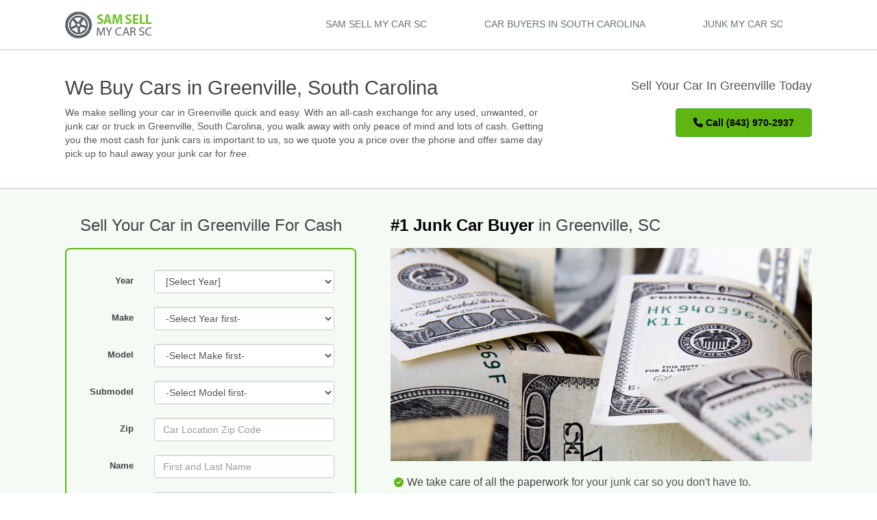

--- FILE ---
content_type: text/html
request_url: https://samsellmycarsc.com/Greenville
body_size: 14821
content:
<!DOCTYPE html>
<html lang="en">
<head>
    <meta charset="utf-8">
    <title>Get Cash For Cars in Greenville | #1 Junk Car Buyer in Greenville</title>
    <meta name="viewport" content="width=device-width, initial-scale=1.0, maximum-scale=5.0, user-scalable=yes">
    <meta name="og:type" content="business">
	<meta name="og:url" content="https://SamSellMyCarSC.com/Greenville">
	<meta name="og:title" content="Get Cash For Cars in Greenville | #1 Junk Car Buyer in Greenville">
	<meta name="og:description" content="We buy any cars for cash in Greenville - same day. Of the places that buy cars in Greenville, we pay the most cash for junk cars and we help people sell junk cars for cash the fastest!">
	<meta name="description" content="We buy any cars for cash in Greenville - same day. Of the places that buy cars in Greenville, we pay the most cash for junk cars and we help people sell junk cars for cash the fastest!">

    <link rel="stylesheet" href="https://cdn.jsdelivr.net/npm/bootstrap@3.4.1/dist/css/bootstrap.min.css" integrity="sha384-HSMxcRTRxnN+Bdg0JdbxYKrThecOKuH5zCYotlSAcp1+c8xmyTe9GYg1l9a69psu" crossorigin="anonymous">
    <link rel="stylesheet" href="https://cdnjs.cloudflare.com/ajax/libs/font-awesome/6.2.0/css/all.min.css" integrity="sha512-xh6O/CkQoPOWDdYTDqeRdPCVd1SpvCA9XXcUnZS2FmJNp1coAFzvtCN9BmamE+4aHK8yyUHUSCcJHgXloTyT2A==" crossorigin="anonymous" referrerpolicy="no-referrer">
    
    <link href="/n74mqs/base-bundle.min.css?v=44341f19-227c-4513-bcfa-f20c7d5dbc46" rel="stylesheet">


    <!-- HTML5 shim, for IE6-8 support of HTML5 elements. All other JS at the end of file. -->
    <!--[if lt IE 9]>
        <script src="/Scripts/html5shiv.min.js" asp-append-version="true"></script>
        <script src="/Scripts/respond.min.js" asp-append-version="true"></script>
    <![endif]-->

    <script type="application/ls+json">{"@context":"https://schema.org","@type":"LocalBusiness","name":"Sam Sell My Car SC","url":"https://SamSellMyCarSC.com","image":"https://SamSellMyCarSC.com/Content/images/logo.png","address":{"@type":"PostalAddress","streetAddress":"353 Elders Pond Circle","addressRegion":"SC","addressLocality":"South Carolina","postalCode":"29229"},"telephone":"(843) 970-2937","email":null,"openingHours":null,"hasMap":"https://www.google.com/maps?q=South+Carolina"}</script>

    
    <link rel="apple-touch-icon" href="/n74mqs/favicon-96x96.png">
<link rel="apple-touch-icon" sizes="57x57" href="/n74mqs/favicon-96x96.png">
<link rel="apple-touch-icon" sizes="60x60" href="/n74mqs/favicon-96x96.png">
<link rel="apple-touch-icon" sizes="72x72" href="/n74mqs/favicon-96x96.png">
<link rel="apple-touch-icon" sizes="76x76" href="/n74mqs/favicon-96x96.png">
<link rel="apple-touch-icon" sizes="114x114" href="/n74mqs/favicon-96x96.png">
<link rel="apple-touch-icon" sizes="120x120" href="/n74mqs/favicon-96x96.png">
<link rel="apple-touch-icon" sizes="144x144" href="/n74mqs/favicon-96x96.png">
<link rel="apple-touch-icon" sizes="152x152" href="/n74mqs/favicon-96x96.png">
<link rel="apple-touch-icon" sizes="180x180" href="/n74mqs/favicon-96x96.png">
<link rel="icon" type="image/png" href="/n74mqs/favicon-96x96.png">
<link rel="icon" type="image/png" sizes="16x16" href="/n74mqs/favicon-96x96.png">
<link rel="icon" type="image/png" sizes="32x32" href="/n74mqs/favicon-96x96.png">
<link rel="icon" type="image/png" sizes="96x96" href="/n74mqs/favicon-96x96.png">
<link rel="icon" type="image/png" sizes="192x192" href="/n74mqs/favicon-96x96.png">


    <link href="https://fonts.googleapis.com/css?family=Open+Sans:300,400,700,800|Oswald:300,400,700,800|Source+Sans+Pro:300,400,700,800" rel="stylesheet" type="text/css">
</head>

<body>

    <input type="hidden" id="hndHomepageUrl" value="Home">

    <div class="site-wrapper">
        

<div class="page">
    <div class="element-background header" id="qd21d75c3ecc54322adb7e53392267266">
        <div id="39cdf010-b328-446c-8e1c-b6acc1ee69f7" class="element-content container">
            <div class="vertical-align mobile-padding-vertical-15">

    <div class="col-md-3 col-xs-12 navbar-main">
        <div class="widget-spaced" id="mcd17c975e1d64dd39f85486eb9286243">
            <a href="/" title=""><img class="img-responsive logo" src="/n74mqs/Content/images/logo1_default.png" alt="Sell My Car South Carolina" title="Sam Sell My Car SC" id="y116160242fce41029d74517f72e35c0b"></a>
            <div class="clearfix"></div>
            <button class="btn navbar-toggle visible-xs margin-top10" data-toggle="collapse" title="Navigation Button" data-target=".nav-main-collapsable" fdprocessedid="oo6uhr">
            <i class="fa fa-bars"></i>
    </button>
        </div>
    </div>
    <div class="visible-xs clearfix"></div>
    <div class="col-md-9 col-xs-12">
        <div class="widget-spaced" id="k7572c594b68c47d6943efa068335dc8f">
            <div class="nav-main-collapsable navbar-collapse nav-main-collapse collapse pull-right">
                <nav class="nav-main mobile-padding-vertical-15">
                    <ul class="nav nav-pills nav-main colored">
                        <li><a href="/" title=""><span>SAM SELL MY CAR SC</span></a></li>
                        <li><a href="/car-buyers-near-me" title=""><span>CAR BUYERS IN SOUTH CAROLINA</span></a></li>
                        <li><a href="/HowtoJunkMyCar" title=""><span>JUNK MY CAR SC</span></a></li>
                    </ul>
                </nav>
            </div>
            <div class="clearfix">
            </div>
        </div>
    </div>
    <div class="clearfix">
    </div>
</div>
        </div>
                <div class="clearfix"></div>
    </div>
</div>


        <div class="page">
    <div class="element-background primary padding-top-30 padding-bottom-30" id="hdb039c893d58426b9bd3e6b71dd8813d">
        <div id="94f17d45-0316-4616-adc7-2108a149eae5" class="element-content container">
            <div class="clearfix">
    <div class="col-md-8">
        <div>
            <div class="widget-spaced" id="tab13a2ca6a7e4438bc779c8f35a742f3">
                <div class="headline-wrapper">
                    <h2>
                        We Buy Cars in Greenville, South Carolina
                    </h2>
                </div>
            </div>
        </div>
        <div>
            <div class="widget-spaced">
                <p>
                    We make selling your car in Greenville quick and easy. With an all-cash exchange for any used, unwanted, or junk car or truck in Greenville, South Carolina, you walk away with only peace of mind and lots of cash. Getting you the most cash for junk cars is important to us, so we quote you a price
                    over the phone and offer same day pick up to haul away your junk car for <span id="w5139e84ef90c421f96c67eda48bc6785">free</span>.
                </p>
            </div>
        </div>
    </div>
    <div class="col-md-4">
        <div>
            <div class="widget-spaced">
                <p class="text-align-right">
                    <font size="4">
                        Sell Your Car In Greenville Today</font></p>
            </div>
        </div>
        <div>
            <div class="widget-spaced">
                <div class="text-center">
                    <a class="btn btn-success" href="tel:8439702937" title="" id="fcce975f8aec94c8fa3dc98a7ff8ddded">
                        <i class="fa fa-phone"></i> Call (843) 970-2937</a>
                    <div class="clearfix"></div>
                </div>
            </div>
        </div>
    </div>
</div>
        </div>
                <div class="clearfix"></div>
    </div>
</div>


<div class="page">
    <div class="element-background quaternary padding-bottom-30 padding-top-30" id="m2c339f691a774a89b169ffc9b58ddd78">
        <div id="4ff133d8-7220-46d8-9585-a7b717e2dc5a" class="element-content container">
            <div class="col-md-5 col-xs-12">
    <div>
        <div class="widget-spaced margin-top-bottom-10">
            <div class="headline-wrapper">
                <h3 id="fc74173ff102d449289d02fb5f68c63ea">Sell Your Car in Greenville For Cash</h3>
            </div>
        </div>
    </div>
    <div>
        <div class="widget-spaced mobile-padding-top-0 margin-bottom-30">
            <div class="mobile-padding-20 form-padding padding-top-bottom-15" id="qaf44278c149048d3b98546cd64501e88">
                
                <form class="form-horizontal frmOffer" id="7c81b104760742ed">
                    <div class="form">
                        <div class="form-group" id="g14ad0ddfc0ab44ddb80dad5ed2d22fb1">
                            <label for="Year" class="control-label col-md-3" id="p819ce0c415b348059ad3bf8b3468a067">Year</label>
                            <div class="col-md-9">
                                <select class="year form-control" id="Year" fdprocessedid="hhrmt">
 <option value="">[Select Year]</option>
 </select>
                                <div class="error"></div>
                            </div>
                        </div>
                        <div class="form-group" id="rac805d67ffde426ba17061d542ec8d1d">
                            <label for="Make" class="control-label col-md-3" id="w173245757ed8432fa0dc8e4524de2970">Make</label>
                            <div class="col-md-9">
                                <select class="make form-control" id="Make" fdprocessedid="924zsn">
 <option value="">[Select Make]</option>
 </select>
                                <div class="error"></div>
                            </div>
                        </div>
                        <div class="form-group" id="x36a30ac795da41beb6ef559a7fffb9c8">
                            <label for="Model" class="control-label col-md-3" id="fbdc62cbcf8a24f35a8b3ed5e69881858">Model</label>
                            <div class="col-md-9">
                                <select class="model form-control" id="Model" fdprocessedid="0q591">
 <option value="">[Select Model]</option>
 </select>
                                <div class="error"></div>
                            </div>
                        </div>
                        <div class="form-group" id="s9bbf346dd4404297b942be0ed599a951">
                            <label for="Submodel" class="control-label col-md-3" id="ob9d965c261b0421e8d10aba044bf2e21">Submodel</label>
                            <div class="col-md-9">
                                <select class="submodel form-control" id="Submodel" fdprocessedid="rmfjdo">
 <option value="">[Select Submodel]</option>
 </select>
                                <div class="error"></div>
                            </div>
                        </div>
                        <div class="form-group" id="j5f0387f4330e4c7cb324f2a5579d833a">
                            <label class="control-label col-md-3" id="cd0a1727f85f249998c29f9f515cbc02c">Zip</label>
                            <div class="col-md-9">
                                <input type="number" class="form-control txt-zip" placeholder="Car Location Zip Code" fdprocessedid="xucxzc">
                                <div class="error"></div>
                            </div>
                        </div>
                        <div class="form-group" id="fb0b97afa0a4549d49f2e08807f2f1ac6">
                            <label class="control-label col-md-3" id="adbfd684199534823bb496c22584274b7">Name</label>
                            <div class="col-md-9">
                                <input type="text" class="form-control txt-name" placeholder="First and Last Name" maxlength="50" fdprocessedid="1opuhv">
                                <div class="error"></div>
                            </div>
                        </div>
                        <div class="form-group" id="c9ee2ddd84c6342c1902d9a861f73adea">
                            <label class="control-label col-md-3" id="y4ab4f0afbc254b8db8f8e3ad2ce379ac">Phone</label>
                            <div class="col-md-9">
                                <input type="tel" class="form-control txt-phone" placeholder="(555) 555-5555" maxlength="15" fdprocessedid="3gyns">
                                <div class="error"></div>
                            </div>
                        </div>
                        <div class="form-group" id="c44b6138e8d4440e88012fdbddd922dce">
                            <label class="control-label col-md-3" id="q49d962425ffa41ebb151f4883992c965">Email</label>
                            <div class="col-md-9">
                                <input type="email" class="form-control txt-email" placeholder="Enter your email" maxlength="100" fdprocessedid="9rpff">
                                <div class="error"></div>
                            </div>
                        </div>
                        <div class="form-group" id="n0fccf59e136f4f8c8fe9dbda707f77b3">
                            <div class="col-md-offset-3 col-md-9">
                                <button class="btn btn-block btn-success submit" fdprocessedid="mi0zcm">Get Offer</button>
                            </div>
                        </div>
                    </div>
                </form>
                <div class="form-result"></div>
            </div>
        </div>
    </div>
</div>


<div class="col-md-7 col-xs-12">
    <div class="row">
        <div class="col-md-12">
            <div>
                <div class="widget-spaced margin-top-bottom-10">
                    <div class="headline-wrapper">
                        <h3 id="o95397a541f7c4f6aadac763be92c0fba"><b id="rb606b042305040d7b50a944e8876feea">#1 Junk Car Buyer</b><b> </b>in Greenville, SC</h3>
                    </div>
                </div>
            </div>
            <div>
                <div class="widget-spaced clearfix">
                    <img class="img-responsive" src="/n74mqs/Content/images/Cash_1040.jpg" alt="Cash For Cars Greenville South Carolina" title="Cash For Cars Greenville SC" id="p67008837bd0a4d54b69ce93ab77890d5">
                </div>
            </div>

        </div>
    </div>
    <div>
        <div class="widget-spaced">
            <ul class="list-unstyled list-icon" id="a23aa901aecb4490295665fa5127e98c0">
                <li id="fd75326e3ec2e4de18c9a8affca16e825"><i class="fa fa-check-circle" current-icon-class="fa-check-circle" title="Junk Car Buyers Near Me" id="cfbfeb8eea20d41a5a503538f36e5af27"></i> <span id="t8523df64dcc44031ae86e1737dbda413"><span id="v191c55f42e7a48a78fd64054bd7706ff">We take care of all the paperwork</span>&nbsp;for your junk car so you don't have to.</span>
                </li>
                <li id="wb8f0f1cbe45f41459e4b736603c15721"><i class="fa fa-check-circle" current-icon-class="fa-check-circle" title="Who Buys Junk Cars South Carolina?" id="e87497c9cda6b40fcb3c4f068e4857c3c"></i> <span id="k313d6f34a9a1431781c8890ebcfa199a"><span id="qa55322d88b0f4cf38649c81b3b9ead53">We will arrange free towing</span>, and will work around your schedule, so you can sit back and
                    relax.
                    </span>
                </li>
                <li id="x29b11509d11642098ed95575a57e986d"><i class="fa fa-check-circle" current-icon-class="fa-check-circle" title="Places That Buy Junk Cars Near Me" id="w10f392faf25c44499bb041a4ecbf8027"></i> <span id="r52be0ced10c44e17be0b9128c1cbc4ec"><span id="f864d165ce3d24ba984acd979521e831c">There is no easier way to junk your car or truck in Greenville, South Carolina</span>.</span>
                </li>
                <li id="rb66889e8237b4761b69db6b0d6a847cb"><i class="fa fa-check-circle" current-icon-class="fa-check-circle" title="Selling Junk Cars For Cash Near Me" id="j5edcd41f68f6485eab3bc8f5dc14e6a2"></i> <span id="b0395c8e4694d4de4ba87b679b036b508"><span id="z45100f7164f841eca2f381eb0910bcf5">We can provide same day service</span> in Greenville, South Carolina.</span>
                </li>
            </ul>
        </div>
    </div>
    <div>
        <div class="widget-spaced">
            <p class="text-center" id="b26b00e8fac0e4da18c7f05693f1b8ebd"><span id="m7b63a09c418b48d59c2ae192bc82ad07">Pick up the phone now, and by tonight, you could have cash-in-hand</span><span id="h6c2c79e704c54e56ac22c6e8ee7b4285">.</span></p>

        </div>
    </div>

</div>
        </div>
                <div class="clearfix"></div>
    </div>
</div>


<div class="page">
    <div class="element-background padding-top-30 padding-bottom-30" id="iaadf360e4ad14dfaacb26ad3b09ac543">
        <div id="1307e29b-72b5-43c8-9865-41164a6c0ac4" class="element-content container">
            <div class="clearfix desktop-margin-top-20">
    <div class="row">
        <div class="col-md-6">
            <div class="section-content">
                <div class="widget-spaced" id="wb3e124e9d5464b9b9f3f87bf7da2e249">
                    <div class="section-img">
                        <img class="img-responsive" src="/n74mqs/Content/images/buy_unwanted_cars_16546.jpg" alt="Junk My Car Greenville South Carolina" title="Junk My Car Greenville SC" id="r9bcd096f4ce349de804f32b11a22ba24">
                    </div>

                    <div class="section-text">
                        <div>
                            <div>
                                <div class="widget-spaced headline-wrapper">
                                    <h4 id="peaf2834a874b429f96b616b19f075055">Who Buys Junk Cars in Greenville?</h4>
                                </div>
                            </div>
                        </div>
                        <div>
                            <div>
                                <p class="widget-spaced" id="xbf452626e6ed4470bdc9239eb1ff971f"><span id="c0a44e9ef1b3a41c28aba14d8e0396609">Look no further, sell your unwanted used car today with Sam Sell My Car SC. We make it easy to get a fair price, all cash offer for your vehicle and walk away with money in your pocket. We by any unwanted car, from slightly
                                    used to crashed scrap cars, we buy them all for cash, anywhere in the Greenville area.‌</span></p>
                            </div>
                        </div>

                    </div>

                </div>
            </div>
        </div>
        <div class="col-md-6">
            <div class="section-content">
                <div class="widget-spaced" id="l64f6bba092d84ec4a798295ac50ec86d">
                    <div class="section-img">
                        <img class="img-responsive" src="/n74mqs/Content/images/sell_your_car_156974.jpg" alt="Junk Cars For Cash Greenville SC" title="Junk Cars For Cash Greenville South Carolina" id="q73f03dd79a2746cfabbabe18d080a941">
                    </div>

                    <div class="section-text">
                        <div>
                            <div>
                                <div class="widget-spaced headline-wrapper">
                                    <h4 id="i1e8fc0aee53b4371838b32ad089efa32">Sell Your Car In Greenville Fast</h4>
                                </div>
                            </div>
                        </div>
                        <div>
                            <div>
                                <p class="widget-spaced" id="o8adc7e7c2cd840508f4c5d13a689727d"><span id="wdfb987be5d82425e89b2ead3ba1d0c50">The process really is just that simple:</span></p>
                            </div>
                        </div>
                        <div class="row">
                            <div class="col-md-12">
                                <div>
                                    <div class="widget-spaced">
                                        <ol id="p279311f871f04f02b64e76181f4d969b">
                                            <li id="b93e379a19ea048b8b0b5b51c66910454"><span id="s44d8d7658e144f8686e532b5bb44c2b8">Call Sam Sell My Car SC or fill out our online form.</span></li>
                                            <li id="w336fcaebd2ac435782b05d8ace5ba6fe"><span id="e8ea80598a49340c0bf4e8bcb1491c742">Answer a few basic questions about your junk car.</span></li>
                                            <li id="a9eddea9c47ce47d78ed4018131b3d331"><span id="q8d03e6d3e7ad400cbfdebb67098c1bdd">We will give a guaranteed offer for your junk car.</span></li>
                                            <li id="lab645b55fcb54e088442207dd17027ae"><span id="peefcccde60894c4791d5914b00736a44">Arrange a free junk car pickup at your convenience.</span></li>
                                        </ol>
                                    </div>
                                </div>
                            </div>
                        </div>


                    </div>

                </div>
            </div>
        </div>
    </div>
    <div class="row">
        <div class="col-md-6">
            <div class="section-content">
                <div class="widget-spaced" id="v2c063a4a52e946da9ac5a006248f72c2">
                    <div class="section-img">
                        <img class="img-responsive" src="/n74mqs/Content/images/instant_offer_16616.jpg" alt="Cash For Junk Cars Greenville South Carolina" title="Cash For junk Cars Greenville SC" id="m0a51e551fed64dda84325fcfd04ce375">
                    </div>

                    <div class="section-text">
                        <div>
                            <div>
                                <div class="widget-spaced headline-wrapper" id="necee1e5995a148c980ad446ee104164d">
                                    <h4 id="ub3d58ce8308b4f8f9c0f87abf42ce80e">Instant Offer For Greenville Junk Cars</h4>
                                </div>
                            </div>
                        </div>
                        <div class="row">
                            <div class="col-md-12">
                                <div>
                                    <div class="widget-spaced">
                                        <ul id="a213a1ea54a894ce98eae6765d100ec17">
                                            <li id="r7178c872bf3447b8a49ec14c8b77934f"><span id="g3fc3636f924e41f886f8ac1edb36c194">Sell Car For Cash Running or Scrap Cars&nbsp;</span></li>
                                            <li id="a7c26bf6648b84c13beb3ba06b5f2ba35"><span id="mdd636130c0c1483293afb3e4da069525">We Buy Any Car Quick And Easy&nbsp;</span></li>
                                            <li id="ef93cbc5ba92e40489e655e2893ddb83b"><span id="oac2f0207c4af4bd9b4b558d97218d702">Cash For Cars Anywhere in Greenville</span></li>
                                            <li id="y90d38986ab9141f3a7de855ce87c0827"><span id="kdc10bb821760463eabb1a0934993d670">Sell Your Car in Greenville SC</span></li>
                                        </ul>
                                    </div>
                                </div>
                            </div>
                        </div>

                    </div>

                </div>
            </div>
        </div>
        <div class="col-md-6">
            <div class="section-content">
                <div class="widget-spaced" id="rca6c484f72bf4e068e3fd5f070a62d36">
                    <div class="section-img">
                        <img class="img-responsive" src="/n74mqs/Content/images/get_cash_198656.jpg" alt="Who Buys Cars Greenville SC" title="Who Buys Cars Greenville South Carolina" id="v2541c36604904d7390dfd29315f8b466">
                    </div>

                    <div class="section-text">
                        <div>
                            <div>
                                <div class="widget-spaced headline-wrapper">
                                    <h4 id="d6fcb4a1c48ea40a08f33b16a62726a73">We Buy Junk Cars In Greenville</h4>
                                </div>
                            </div>
                        </div>
                        <div>
                            <div>
                                <p class="widget-spaced" id="j7e30b05553244c13ae3cd987637bdb69"><span id="lbbe951002db541a0b91e4554094f6d7f">Whether your car is slightly used, or has been sitting in the garage gathering dust for a decade, it is worth cash. We buy all types of cars, trucks, vans, and SUVs, from the nearly new to
                                    the nearly dead. We pay more for cars newer than 2000, but accept all vehicle, regardless of their condition.</span></p>
                            </div>
                        </div>
                    </div>

                </div>
            </div>
        </div>
    </div>
</div>
        </div>
                <div class="clearfix"></div>
    </div>
</div>


<div class="page">
    <div class="element-background quaternary padding-top-30 padding-bottom-30">
        <div id="1a0d69b1-40c9-4dc5-9f73-3d9a84448c82" class="element-content container">
            <div class="col-md-12 text-center">
    <div>
    <div class="widget-spaced">
        <div class="headline-wrapper">
            <h2><span id="sb544565acfd04351b766ccbe4bc5aaac">We Buy Junk Cars in Greenville South Carolina -</span><span id="cd8cf004a88fa460ca01e4a4cc56be450"> </span>in Any Condition</h2>
        </div>
    </div>
</div><div>
    <div class="widget-spaced">
        <p>Sam Sell My Car SC is the most reliable and best paying junk car for cash service in Greenville. We have years of experience in this field. Our car buyers and auto appraisers have the same guaranteed knowledge and experience to make sure you get the best service in Greenville. It doesn’t matter how old your car is, or even if it’s still running. Our professional team members will help you understand what your car is worth while making you a great offer. We’ll buy cars in any condition, whether it’s old, wrecked, or even if it isn’t running.</p>
    </div>
</div>
    <div class="row">
        <div class="col-md-4 col-xs-12">
            <div>
    <div class="widget-spaced clearfix">
        <img class="img-responsive" src="/n74mqs/Content/images/UC_1001.jpg" alt="Junk My Car For Cash Greenville South Carolina" title="Junk Car Buyers Greenville SC" id="g43cf8b41882b47d1ac62e626755631c8">
    </div>
</div>
            <div>
    <div class="widget-spaced">
        <p><span id="ec376c6ff428742dfa9d86710f633871c">We buy junk cars that are <b>missing parts</b> like panels, mirrors, door handles, and tires. As long as your old junk car isn’t missing its transmission or engine, you can sell your junk car anywhere in Greenville.&nbsp;</span></p>
    </div>
</div>
        </div>
        <div class="col-md-4 col-xs-12">
            <div>
    <div class="widget-spaced clearfix">
        <img class="img-responsive" src="/n74mqs/Content/images/Tow_2008_Hyundai_Tucson_GLS.jpg" alt="Junk Car Pick Up Greenville South Carolina" title="Junk My Car Greenville SC" id="t1f087bb2d55240afa37b3cfd897b42d3">
    </div>
</div>
            <div>
    <div class="widget-spaced">
        <p><span id="c18cb0b3fc63e486b9fe69d3ba464238e">
            Not only is your junk car towed from any location in Greenville, South Carolina for <b>free</b>, but you <b>won’t pay any fees</b> related to paperwork, dealer sales, or junk car removal services.

        </span></p>
    </div>
</div>
        </div>
        <div class="col-md-4 col-xs-12">
            <div>
    <div class="widget-spaced clearfix">
        <img class="img-responsive" src="/n74mqs/Content/images/Wrecked_Creative_2007_Acura_TSX_5_speed_AT_with_Navigation.jpg" alt="Scrap My Car Greenville South Carolina" title="Scrapping Car Greenville SC" id="ncf951fd6491142298e5fd8f29ea60753">
    </div>
</div>
            <div>
    <div class="widget-spaced">
        <p><span id="y3bf8f498dee444f683f10096dd57b5c9">If your junk car has <b>crashed</b> or been <b>totaled</b> in an accident, most junk car companies make you pay to have your junk car removed. Instead, we want to pay you for your damaged car in Greenville.</span></p>
    </div>
</div>
        </div>
    </div>
</div>
        </div>
                <div class="clearfix"></div>
    </div>
</div>


<div class="page">
    <div class="element-background">
        <div id="82f55147-5c61-4cf4-96d3-b866a9c22941" class="element-content container">
            <div class="col-md-7">
    <div>
    <div class="widget-spaced">
        <div class="headline-wrapper">
            <h2>Fast Cash for your Car in Greenville</h2>
        </div>
    </div>
</div>
    
    <div>
        <div class="widget-spaced">
            <div>
                <div>
                    <div class="widget-spaced">
                        <p><span id="a888ae0b371124585a9aded780d62d9c8">Purchasing vehicles is our specialty and has been for quite some time now. We know cars, and we know that there is more to their value than their appearance. Our team is well trained in assessing your junk and putting together a comprehensive offer for you. We are here to answer any questions you may have and are more than happy to address any concerns or discrepancies. Other companies will try to deceive you in order to increase their profit, but it’s about more than the money for us. We care about the Greenville community. We want everyone to walk away happy. You walk away with cash, we walk away with your vehicle and the satisfaction of knowing we provided an efficient solution to your problem.</span></p>
                    </div>
                </div>
            </div>
        </div>
    </div>
</div>
<div class="col-md-5">
    <div>
    <div class="widget-spaced clearfix">
        <img class="img-responsive" src="/n74mqs/Content/images/2018_01_1d756b32_5d00_4a31_baaf_90bd2e3e385c.jpg" alt="sell my car in Greenville South Carolina" title="sell my car in Greenville SC" id="odde3985cfed34ea29b91ebd427bd9e89">
    </div>
</div>
</div>
        </div>
                <div class="clearfix"></div>
    </div>
</div>

        

<div class="page">
    <div class="element-background footer padding-top-30 padding-bottom-30">
        <div id="f240a679-f720-4214-9968-00d9b6a8fcb3" class="element-content container">
            <div>
    <div class="widget-spaced">
        <div class="headline-wrapper">
            <h3>EVERYONE'S FAVORITE JUNK CAR BUYER IN SOUTH CAROLINA</h3>
        </div>
    </div>
</div><div class="clearfix">
    <div class="col-md-3">
        <div>
    <div class="widget-spaced"> 
        <p><span id="qcab7939e0dc2448f85d15697920bbb21">
"If you want the most cash out of your junk vehicle then these are the people to call. Professional and very easy to work with. Hassle free and same day service. I recommend them and I will never use another service"</span><br>‌-Megan C</p>
    </div>
</div>
    </div>
    <div class="col-md-3">
        <div>
    <div class="widget-spaced"> 
        <p><span id="ze77b5cbc70fd44bd86dbe05e02ced337">
"I recommend this company to my family and friends because I had such a great experience with selling my car to them. Everybody that I talked to was very helpful, nice, and professional. I would definitely use them again if I was selling my car."</span><br>‌-Konyata W</p>
    </div>
</div>
    </div>
    <div class="col-md-3">
        <div>
    <div class="widget-spaced"> 
        <p><span id="p5075806265ad4a8d90daa1a83fc97ede">
"So quick and easy. This company helped me get a fair price for my car when it let me down. Quick service and got a pick up almost immediately. Thank you for making this difficult time as easy as possible."</span><br>‌-Alaina C</p>
    </div>
</div>
    </div>
    <div class="col-md-3">
        <div>
    <div class="widget-spaced"> 
        <p><span id="z7355f6c516f24c8f922dde5e1b65a01f">
"Easy to work with, they kept in constant touch until the vehicle was actually picked up by their driver with check in hand. Can't ask for much more than that."</span><br>‌-Doug C</p>
    </div>
</div>
    </div>
</div>
        </div>
                <div class="clearfix"></div>
    </div>
</div>


<div class="page">
    <div class="element-background footer padding-top-30 padding-bottom-30">
        <div id="7b908118-a267-4698-b455-a80afef842e0" class="element-content container">
            <div class="clearfix">
    <div class="col-md-3">
        <div>
    <div class="widget-spaced"> 
        <p><span id="z08e92c109d24400f9fc9b1b6b35cf2df">
"Amazing customer service. Friendly representatives. Fast and easy process! I would highly recommend this company!"</span><br>‌-Ken J</p>
    </div>
</div>
    </div>
    <div class="col-md-3">
        <div>
    <div class="widget-spaced"> 
        <p><span id="c229a975b92224a34858e5d8bae20fcdd">
"This is a great and friendly place to deal with fast and easy way to sell your 🚗 call them
And you well be happy the first tme great and friendly place (call them up and you will see
 For yourself."</span><br>‌-Trenton D</p>
    </div>
</div>
    </div>
    <div class="col-md-3">
        <div>
    <div class="widget-spaced"> 
        <p><span id="uce1f416b7a9f4670a83f36cf208a454a">
"Courtney made the process SO SIMPLE and everything went smoothly as she said it would! I got a great deal for my car and I felt comfortable throughout the process :) thank you!!"</span><br>‌-Monique M</p>
    </div>
</div>
    </div>
    <div class="col-md-3">
        <div>
    <div class="widget-spaced"> 
        <p><span id="o6a1ace13d08d4efa92fcb7423b35f7eb">
"Dependable and fast service, nice people to make a deal with!"</span><br>‌-Brent B</p>
    </div>
</div>
    </div>
</div>
        </div>
                <div class="clearfix"></div>
    </div>
</div>


<div class="page">
    <div class="element-background footer">
        <div id="f0497efa-e8ef-451e-9649-1d8543f4f40d" class="element-content container">
            <div>
    <div class="widget-spaced">
        <div class="headline-wrapper">
            <h3 class="text-left">
                WE BUY CARS THROUGHOUT SOUTH CAROLINA</h3>
        </div>
    </div>
</div>
<div class="clearfix">
    <div class="col-md-6">
        <div>
            <div class="widget-spaced">
                <ul class="list-unstyled footer-underlined list-icon" id="m16130ad0ba664137a493bf4b86c5d4c8">
                    <li id="vd05c0c41c96f4a6598762fc500eb4c86"><i class="fa fa-chevron-right fa-check" current-icon-class="fa-chevron-right" id="bf35c985645334ba0b3679291431a7a4c"></i>
                        <a data-page-variation="Charleston" href="/Charleston" title="Sell My Car For Cash Charleston SC"><span id="dcf2313edc05340259fa6c520c4c1f1f1">Sell My Car For Cash <b>Charleston</b>, South Carolina</span></a></li>
                    <li id="ue62141e8ee934c8d830dec63013903af"><i class="fa fa-chevron-right fa-check" current-icon-class="fa-chevron-right" id="z32348a8dab17421e9b6b9ff7b431d126"></i><a data-page-variation="Columbia" href="/Columbia" title="Sell My Car For Cash Columbia SC"><span id="q1fa24ea51f274ee39e5254805e747196">Sell My Car For Cash <b>Columbia</b>, South Carolina</span></a></li>
                    <li id="e01d755651a184407afead5537b901e09"><i class="fa fa-chevron-right fa-check" id="tf1333d6603a24d43afaaaeeaab2fc897"></i><a data-page-variation="North Charleston" href="/North-Charleston" title="Sell My Car For Cash North Charleston SC"><span id="f8a6969c2614f4027968c6db865e5e25c">Sell My Car For Cash <b>North Charleston</b>, South Carolina</span></a></li>
                    <li id="afb8bbc4b6843469588d86b0d579bc5a9"><i class="fa fa-chevron-right fa-check" current-icon-class="fa-chevron-right" id="i78c52de028d24359a196d7f6e5c07c47"></i><span id="yb9ad6b886e8d4794a537427b8bbeb5b0"><a href="/HowtoJunkMyCar" title="">‌</a></span>
                        <a data-page-variation="Mount Pleasant" href="/Mount-Pleasant" title="Sell My Car For Cash Mount Pleasant SC"><span id="ye0044b55de8948ac945bbcef94360b4f">Sell My Car For Cash <b>Mount Pleasant</b>, South Carolina</span></a>
                    </li>
                    <li id="g82f1f22fb0994b2e8f67d8a8fd0988c6"><span id="d2f93a0db2b324b23a8cb5fcf62430f02"><i class="fa fa-chevron-right fa-check" current-icon-class="fa-chevron-right" id="t66755491b2f64f99ab16f6a4456ff2aa"></i>‌</span>
                        <span id="p8e92bd71742b4a3097e1a23207505f34"><a data-page-variation="Greenville" href="/Greenville" title="Sell My Car For Cash Greenville SC">Sell My Car For Cash <b>Greenville</b>, South Carolina</a></span>
                    </li>
                </ul>
            </div>
        </div>
    </div>
    <div class="col-md-6">
        <div>
            <div class="widget-spaced">
                <ul class="list-unstyled footer-underlined list-icon" id="c5ae8bd9641d54fe6a2bc88ea951cbb56">
                    <li id="q66dead29de6e421793dc95dae6a09269"><i class="fa fa-chevron-right fa-check" current-icon-class="fa-chevron-right" id="mf3a5400e1ffc4802843116094c410471"></i>
                        <a data-page-variation="Goose Creek" href="/Goose-Creek" title="Sell My Car For Cash Goose Creek SC"><span id="ja898923dc3eb47de84ab568269abbf90">Sell My Car For Cash <b>Goose Creek</b>, South Carolina</span></a></li>
                    <li id="l1d6a700664794aaa805c9aec0fe5bbc0"><i class="fa fa-chevron-right fa-check" current-icon-class="fa-chevron-right" id="c4bdd72210a5544839a1f16e633eadad1"></i><a data-page-variation="Sumter" href="/Sumter" title="Sell My Car For Cash Sumter SC"><span id="wdc316049c99947049f50ed5658fcee62">Sell My Car For Cash <b>Sumter</b>, South Carolina</span></a></li>
                    <li id="laef5f559b43a4062b769b96fa3be1e5d"><i class="fa fa-chevron-right fa-check" current-icon-class="fa-chevron-right" id="g54d54f0454234377ab1a7de92b3e8bf9"></i><a data-page-variation="Hilton Head" href="/Hilton-Head" title="Sell My Car For Cash Hilton Head SC"><span id="mea05fb8207064ea0a279dd4e3739462c">Sell My Car For Cash <b>Hilton Head</b>, South Carolina</span></a></li>
                    <li id="o59412be6bf4947648235992670ab909d"><i class="fa fa-chevron-right fa-check" current-icon-class="fa-chevron-right" id="za86862678db64cce90a06fa7c814dd00"></i><span id="x68a45711ba9b48479a58b49d741e33dc"><a href="/HowtoJunkMyCar" title="">‌</a></span>
                        <a data-page-variation="Florence" href="/Florence" title="Sell My Car For Cash Florence SC"><span id="yc655606477fa4cc89d7b6d88cb111969">Sell My Car For Cash <b>Florence</b>, South Carolina</span></a>
                    </li>
                    <li id="ld05c9c20dd0b4c5d828f622645e62221"><span id="u1ad2eed8383e4a3d9e1abc88629b430f"><i class="fa fa-chevron-right fa-check" current-icon-class="fa-chevron-right" id="c2c2e56aaa4bc495ca7a9ea9171d4450d"></i>‌</span>
                        <span id="a54001dd8d6484de5b2a8286919b5c434"><a data-page-variation="Spartanburg" href="/Spartanburg" title="Sell My Car For Cash Spartanburg SC">Sell My Car For Cash <b>Spartanburg</b>, South Carolina</a></span>
                    </li>
                </ul>
            </div>
        </div>
    </div>
</div>
        </div>
                <div class="clearfix"></div>
    </div>
</div>


<div class="page">
    <div class="element-background footer" id="t6a78a3bf588a42db93de29c74f7646a6">
        <div id="4771ec82-3ecc-4b0f-8264-662e74c0ae41" class="element-content container">
            <div class="row" id="bc3486f6291ef41b0973b892bb7f8bae3">
    <div class="col-md-4 mobile-padding-top-15">
        <div>
            <div class="widget-spaced">
                <div class="headline-wrapper">
                    <h3>
                        USEFUL LINKS
                    </h3>
                </div>
            </div>
        </div>
        <div class="row">
            <div class="col-md-12">
                <div>
                    <div class="widget-spaced">
                        <ul class="list-unstyled footer-underlined list-icon" id="j571f30e408224273a37518089e7bc00c">
                            <li id="t3a3cb91c7a574073b0e633cb78ac29db"><i class="fa fa-chevron-right fa-check" current-icon-class="fa-chevron-right" id="n3400714566934fa0a8a975cee2efcfbd"></i>
                                <a href="/" title=""><span id="p4db8133502c648f0834394eba9ddd1a1">Sell My Car in South Carolina</span></a></li>
                            <li id="icb5b38cc07634245acb0e55bdcc01ed4"><i class="fa fa-chevron-right fa-check" current-icon-class="fa-chevron-right" id="r375435b332a3468c94e224ddaf0ff6f0"></i>
                                <a href="/Site-Map" title=""><span id="k186e504e4539421ba28bbf8437a88e8c">Site Map</span></a></li>
                            <li id="s7cbf217cffee4e84a82410bd7bcd34ce"><i class="fa fa-chevron-right fa-check" current-icon-class="fa-chevron-right" id="z1ee2be161d824704a852fea9e385e1cb"></i>
                                <a href="/car-buyers-near-me" title=""><span id="zed84d20abde14c00a63bca23642bc15c">Car Buyers in South Carolina</span></a></li>
                            <li id="ub10897bb704440cb88654ec93a137d74"><i class="fa fa-chevron-right fa-check" current-icon-class="fa-chevron-right" id="o3acdc9b9b07c4dcb9e72b38ef92bcb4f"></i>
                                <span id="ya8b28734babe40fe88cd3fdb88358a28">‌<a href="/Cash-for-Cars" title="">Cash for Cars in South Carolina</a></span></li>
                            <li id="s3fdd0afefa5e468eaa4d51c13014d70b"><i class="fa fa-chevron-right fa-check" current-icon-class="fa-chevron-right" id="s97d660e477e446cd9c5d885141c35d9e"></i>
                                <span id="z2b60d9c3ec9a46bd902f15f06b66ab4d">‌<a href="/Car-Removal" title="">Car Removal For Cash&nbsp;in South Carolina</a></span></li>
                            <li id="e2d0ced55996448999c219b3d140dbb48"><i class="fa fa-chevron-right fa-check" current-icon-class="fa-chevron-right" id="e97d6afbe59d2466a8e91c5db0f53fbde"></i>
                                <a href="/HowtoJunkMyCar" title=""><span id="y46e370ddb21142f5b6c3198dc71c6301">‌Junk My Car in South Carolina</span></a></li>
                            <li id="jcd15708bebd042aaa8addbdbe07cb0f9"><i class="fa fa-chevron-right fa-check" current-icon-class="fa-chevron-right" id="y594dc58941f148bdb8fb5152a6c77027"></i>
                                <span id="laf155593ecac4cbbab07b7b9c840cb43">‌<a href="/carinfo" title="">Check Out Our Blog</a></span>
                            </li>
                        </ul>
                    </div>
                </div>
            </div>
        </div>
    </div>
    <div class="col-md-4 mobile-padding-top-15">
        <div>
            <div class="widget-spaced">
                <div class="headline-wrapper">
                    <h3>
                        HOURS OF OPERATION</h3>
                </div>
            </div>
        </div>
        <div class="row">
            <div class="col-md-12">

                <div>
                    <div class="widget-spaced">
                        <ul class="list-unstyled footer-underlined" id="dfbf3bd6cd2f24c4faa3843a02f2d1a8e">
                            <li id="fafdb1c867c564406b0fd29c23ec4cdd7">
                                <span id="e63180f54fc60411cbbe1530196a7ca86">Mon-Fri: 8am - 8pm
                            </span></li>
                            <li id="x8747edfb7547458cb3da58ecb35ee165">
                                <span id="x36a0db275ddf47d5becd6904e6ec7c8b">Sat: 9am - 7pm</span>
                            </li>
                        </ul>
                    </div>
                </div>
                <div class="mobile-padding-top-15">
                    <div class="widget-spaced" id="w246c9602cabb41d4ab9d648fc0431d2c">
                        <p class="social-media">
                            <a href="https://www.facebook.com/Sam-Sell-My-Car-SC-578015566000125/" target="_blank" class="facebook" title="Facebook"><i class="fa fa-brands fa-facebook-f" id="jc77394b9e97146a3a07ba5e5a93a956f"></i></a>


                        </p>
                    </div>
                </div>

            </div>
        </div>

    </div>
    <div class="col-md-4 mobile-padding-top-15">
        <div>
            <div class="widget-spaced">
                <div class="headline-wrapper">
                    <h3>SC CAR BUYER'S INFO</h3>
                </div>
            </div>
        </div>
        <div>
            <div class="widget-spaced">
                <ul class="list-unstyled footer-underlined list-icon" id="s10ea6bf2573c4dfb8efe6ddf24e688c9">
                    <li id="f3bdb6afeb9a643df8720087846e67257"><i class="fa fa-map-marker" id="a0f908685d599406dbcf4f48b9ae71beb"></i>
                        <span id="k5e63d6787e474c2aba2c0d681e3122ea">South Carolina
                    </span></li>
                    <li id="f887e7c7e06f94d45a503e978a4b55382"><i class="fa fa-phone" id="r5c72040f06864f9cbf720871f4aa9701"></i>
                        <span id="u35b4d2eabad24df7b26548654c3f3bfb"><a href="tel:8439702937" title="">
                            (843) 970-2937</a></span></li>
                </ul>
            </div>
        </div>
        <div class="row">
            <div class="col-md-12">

            </div>
        </div>

    </div>
</div>
        </div>
                <div class="clearfix"></div>
    </div>
</div>


<div class="page">
    <div class="element-background footer" id="v75408706ab0e44fc99fb8c8cac981539">
        <div id="92d25d3b-9f8c-4f35-8cbf-139b5d5d0be8" class="element-content container">
            <div class="clearfix">
    <div class="col-md-6">
        <div>
            <div class="widget-spaced text-align-left">
                <p id="za360e5b4c9a04df6bed8cd106a69fdac"><span id="w78ea51c4e3a34b42bb2c481c3e857b5d">Copyright © 2025 All rights reserved |&nbsp;<a href="/Privacy" title=""><b>Privacy Policy</b></a>&nbsp;</span></p>
            </div>
        </div>
    </div>
    <div class="col-md-6">
        <div>
            <div class="widget-spaced">
                <p class="social-media text-align-right">
                    <a href="https://www.facebook.com/Sam-Sell-My-Car-SC-578015566000125/" target="_blank" class="facebook" title="Facebook"><i class="fa fa-brands fa-facebook-f" id="w5e4cfde9466046479a2a5efd97fa44ad"></i></a>
                    
                    


                </p>
            </div>
        </div>
    </div>
</div>
        </div>
                <div class="clearfix"></div>
    </div>
</div>

    </div>

    <script src="https://code.jquery.com/jquery-3.6.1.min.js" crossorigin="anonymous"></script>
    <script src="https://cdn.jsdelivr.net/npm/bootstrap@3.4.1/dist/js/bootstrap.min.js" integrity="sha384-aJ21OjlMXNL5UyIl/XNwTMqvzeRMZH2w8c5cRVpzpU8Y5bApTppSuUkhZXN0VxHd" crossorigin="anonymous"></script>
    <script src="/n74mqs/base-bundle.min.js?v=44341f19-227c-4513-bcfa-f20c7d5dbc46"></script>
</body>
</html>

--- FILE ---
content_type: text/css
request_url: https://samsellmycarsc.com/n74mqs/base-bundle.min.css?v=44341f19-227c-4513-bcfa-f20c7d5dbc46
body_size: 56028
content:
img{object-fit:cover}.site-wrapper .error-message{background-color:#e01212;color:#fff;font-weight:bold;padding:10px;text-align:center;opacity:.7;margin-top:15px}.site-wrapper div.error{position:absolute;top:33px;left:20px;font-size:11px;color:#f00;display:none}.site-wrapper .success-message{background-color:#008000;color:#fff;font-weight:bold;padding:10px;text-align:center;opacity:.7}.site-wrapper .call-page-information{color:#333;font-weight:bold;text-align:center;padding:20px;background-color:#ffd4b2;border:2px solid #e6995c;border-radius:20px;font-size:1.25em}.site-wrapper input::-webkit-outer-spin-button,.site-wrapper input::-webkit-inner-spin-button{-webkit-appearance:none;margin:0}.site-wrapper .widget-spaced{padding:10px}.site-wrapper .widget-spaced h1,.site-wrapper .widget-spaced h2,.site-wrapper .widget-spaced h3,.site-wrapper .widget-spaced h4,.site-wrapper .widget-spaced p,.site-wrapper .widget-spaced ul,.site-wrapper .widget-spaced .form-horizontal,.site-wrapper .widget-spaced .form-horizontal .form-group:last-child{padding-top:0;padding-bottom:0;margin-top:0;margin-bottom:0}.site-wrapper .navbar-main .logo{max-height:75px !important}@media only screen and (max-width:767px){.site-wrapper .navbar-main .logo{max-width:calc(100% - 50px) !important}}.site-wrapper .navbar-toggle{background-color:ButtonFace;margin:0 !important;width:35px;position:absolute;right:20px;top:50%;transform:translateY(-50%)}.site-wrapper .flex-column{display:table-cell;vertical-align:middle}.site-wrapper .flex-column:not(:last-child){padding-right:10px}.site-wrapper .flex-column:not(:first-child){padding-left:10px}.site-wrapper .flex-row{display:table}.site-wrapper strong{font-weight:inherit}.site-wrapper ul.list-icon{position:relative}.site-wrapper ul.list-icon:not(.list-inline) i.fa,.site-wrapper ul.list-icon:not(.list-inline) i.fas,.site-wrapper ul.list-icon:not(.list-inline) i.far{position:absolute;left:0;margin-top:3px}.site-wrapper ul.list-icon:not(.list-inline).text-right i,.site-wrapper ul.list-icon:not(.list-inline).text-center i,.site-wrapper ul.list-icon:not(.list-inline).text-justify i{position:relative}.site-wrapper img{margin-left:auto;margin-right:auto}.site-wrapper .list-inline>li:first-child{padding-left:0}.site-wrapper .header--light .fixed-top,.site-wrapper .header--light .header-fixed{background:#6c6c6c !important}.site-wrapper .address-info{float:left;background-color:#f9f9f9;border:1px solid #e1e1e1;padding:20px 20px 10px 20px;width:91%;margin-bottom:40px}.site-wrapper #mainlist{font-size:22px;line-height:62px}.site-wrapper h1,h2,h3,h4,h5,h6{margin-top:0}.site-wrapper .phone-header{float:left;padding:18px 0 0 6px;font-size:20px;font-weight:bold;margin-right:0}.site-wrapper .z-nav__list li:not(:last-child){border-right:1px solid #808080}.site-wrapper .z-nav__list{color:#e9e9e9 !important;font-size:20px}.site-wrapper .form-content{margin-top:20px}.site-wrapper .liwo.punch_text{background-color:#c13a02}.site-wrapper .styleBackgroundColor,.site-wrapper .featured-box-minimal i.fa,.site-wrapper .featured-box-minimal i.far,.site-wrapper .featured-box-minimal i.fas{background-color:#66b7e2}.site-wrapper .styleBackgroundColor,.site-wrapper .styleBackgroundColor a{color:#fff}.site-wrapper button.btn-mobile{color:#fff;display:none;background:#333;padding:6px 10px;margin-top:10px;margin-bottom:3px;-webkit-border-radius:0;-moz-border-radius:0;border-radius:0}@media only screen and (max-width:479px){.site-wrapper button.btn-mobile{margin-right:4px}}@media only screen and (max-width:991px){.site-wrapper button.btn-mobile{display:block;float:right;margin-right:15px}.site-wrapper .mobile-block{display:block}.site-wrapper .nav-pills>li+li{margin-left:0 !important}.site-wrapper .nav-main li{display:block;width:100%}.site-wrapper .nav-main-collapse{width:100%}}.site-wrapper .logo>img{margin-top:0}.site-wrapper .logo{margin-bottom:0}.site-wrapper .margin-top10{margin-top:10px}.site-wrapper .divider{border:0;margin:60px 0;min-height:4px;border-top:#ddd 1px solid;border-bottom:#ddd 1px solid;text-align:center;position:relative;clear:both}.site-wrapper .divider .fa,.site-wrapper .divider .far,.site-wrapper .divider .fas{color:#bbb;background:#fff;text-align:center;display:inline-block;height:50px;line-height:50px;text-align:center;width:50px;font-size:20px;position:absolute;top:-25px;left:50%;margin:0 auto 0 -25px}.site-wrapper .container-content-alternate2{background-color:#f6f6f6}.site-wrapper #privacy-1 h3{color:#337ab7}.site-wrapper #topNav{-moz-box-shadow:0 4px 0 rgba(0,0,0,.04);-o-box-shadow:0 4px 0 rgba(0,0,0,.04);box-shadow:0 4px 0 rgba(0,0,0,.04)}.site-wrapper .copyright.style-1{background:#111;color:#ddd}.site-wrapper .div-table{display:table;width:100%}.site-wrapper .div-table.v-middle .cell{vertical-align:middle}.site-wrapper .div-table .cell{display:table-cell}.site-wrapper .social-media a{margin-right:10px}.site-wrapper .social-media a:last-child{margin-right:0}.site-wrapper .social-media a i{transition:all 500ms}.site-wrapper .social-media a.facebook:hover i{background:#3b5998 !important;color:#fff !important}.site-wrapper .social-media a.google-plus:hover i{background:#dd4b39 !important;color:#fff !important}.site-wrapper .social-media a.twitter:hover i{background:#00aced !important;color:#fff !important}.site-wrapper .social-media a.yellow-pages:hover i{background:#ffd400 !important;color:#fff !important}.site-wrapper .social-media a.yelp:hover i{background:#d32323 !important;color:#fff !important}.site-wrapper .social-media.style-1 a{background:#333;color:#fff}.site-wrapper .social-media.style-2 a{background:#c1c0c0;color:#333}.site-wrapper .copyright{font-size:13px;padding:20px 0}.site-wrapper .copyright.style-1 a,.site-wrapper .copyright.style-2 a{color:#818181;text-decoration:none;font-size:13px}.site-wrapper .copyright.style-1 h4,.h4,h4 a{font-size:1.125em;margin-top:10px;margin-bottom:10px}.site-wrapper .copyright.style-1 h1{font-family:"Roboto",sans-serif;text-transform:capitalize;text-align:center}.site-wrapper .sct-color-4{background-color:#7f8c8d}@media(min-width:992px){.site-wrapper .navbar-icon-btn{display:none}}.site-wrapper .navbar-main .navbar-nav>li>a{padding:15px 30px 15px 20px;margin:15px 0}.site-wrapper .transparent-divider-mask{height:450px}@media only screen and (max-width:1024px){.site-wrapper .container{padding-left:0;padding-right:0}}.site-wrapper .transparent-divider h1{margin-top:60px;margin-bottom:80px}@media only screen and (max-width:1024px){.site-wrapper .transparent-divider h1{margin-top:0;margin-bottom:50px}.site-wrapper .transparent-divider-mask{height:238px}}.site-wrapper section{overflow:hidden}@media only screen and (max-width:479px){.site-wrapper button.btn-mobile{margin-right:4px}.site-wrapper .hide_mobile{display:none}}@media only screen and (max-width:990px){.site-wrapper button.btn-mobile{display:block;float:right;margin-right:15px}.site-wrapper #topMain li{display:block;float:none;text-align:left}}.site-wrapper button.btn-mobile:hover{color:#fff}@media(min-width:992px){.site-wrapper .align-middle>div{display:table-cell;vertical-align:middle;float:none}.site-wrapper .align-middle{display:table;width:100%}}@media(max-width:992px){.site-wrapper #mainNavBar.pull-right{float:none !important}}.site-wrapper .cash-for-cars i{display:block;height:96px;width:96px;line-height:96px;background-color:#981e32;color:#fff;border-radius:50%;text-align:center;font-style:normal;margin:20px auto}.site-wrapper .dropcap{float:left;color:#f0dc82;padding:5px 0;font-size:45px;font-weight:200;line-height:30px;margin:0 5px 0 0}.site-wrapper .contact-info .fa,.site-wrapper .contact-info .far,.site-wrapper .contact-info .fas{float:left;margin-top:10px;font-size:28px;margin-right:20px}.site-wrapper .social-media i{color:#fff;background-color:rgba(0,0,0,.3);line-height:34px;width:34px;height:34px;border-radius:50px;font-size:18px;text-align:center}.site-wrapper .navbar-collapse{padding:0}.site-wrapper .list-inline{margin-left:0}.site-wrapper .navbar-centered{float:none}.site-wrapper .navbar-centered li{float:none;display:inline-block}.site-wrapper .big-icon-list .icon-wrapper{width:50px;margin-bottom:5px;text-align:center}.site-wrapper .row-margin-left{margin-left:-15px}.site-wrapper .row-margin-right{margin-right:-15px}.site-wrapper .element-background{padding-top:25px;padding-bottom:25px}.site-wrapper .element-background.header{padding-top:0;padding-bottom:0}@media(min-width:768px){.site-wrapper .vertical-align{display:flex;align-items:center}.site-wrapper .pull-right-md{float:right}}.site-wrapper i.fa,.site-wrapper i.far,.site-wrapper i.fas{text-align:center}.site-wrapper .drop-cap:first-letter {float:left;font-size:2em;line-height:1.3em;margin-right:15px;margin-top:3px;display:inline-block}.list-inline li{display:inline-block;padding-right:5px;padding-left:5px}.padding-5{padding:5px !important}.padding-10{padding:10px !important}.padding-15{padding:15px !important}.padding-20{padding:20px !important}.padding-25{padding:25px !important}.padding-30{padding:30px !important}.padding-top-0{padding-top:0 !important}.padding-top-5{padding-top:5px !important}.padding-top-10{padding-top:10px !important}.padding-top-15{padding-top:15px !important}.padding-top-20{padding-top:20px !important}.padding-top-25{padding-top:25px !important}.padding-top-30{padding-top:30px !important}.padding-top-35{padding-top:35px !important}.padding-top-40{padding-top:40px !important}.padding-right-0{padding-right:0 !important}.padding-right-5{padding-right:5px !important}.padding-right-10{padding-right:10px !important}.padding-right-15{padding-right:15px !important}.padding-right-20{padding-right:20px !important}.padding-right-25{padding-right:25px !important}.padding-right-30{padding-right:30px !important}.padding-left-0{padding-left:0 !important}.padding-left-5{padding-left:5px !important}.padding-left-10{padding-left:10px !important}.padding-left-15{padding-left:15px !important}.padding-left-20{padding-left:20px !important}.padding-left-25{padding-left:25px !important}.padding-left-30{padding-left:30px !important}.padding-bottom-0{padding-bottom:0 !important}.padding-bottom-5{padding-bottom:5px !important}.padding-bottom-10{padding-bottom:10px !important}.padding-bottom-15{padding-bottom:15px !important}.padding-bottom-20{padding-bottom:20px !important}.padding-bottom-25{padding-bottom:25px !important}.padding-bottom-30{padding-bottom:30px !important}.padding-bottom-35{padding-bottom:35px !important}.padding-bottom-40{padding-bottom:40px !important}.margin-top-auto{margin-top:auto !important}.margin-bottom-auto{margin-bottom:auto !important}.margin-left-auto{margin-left:auto !important}.margin-right-auto{margin-right:auto !important}.margin-vertical-auto{margin-top:auto !important;margin-bottom:auto !important}.margin-horizontal-auto{margin-left:auto !important;margin-right:auto !important}.margin-top-0{margin-top:0 !important}.margin-top-5{margin-top:5px !important}.margin-top-10{margin-top:10px !important}.margin-top-15{margin-top:15px !important}.margin-top-20{margin-top:20px !important}.margin-top-25{margin-top:25px !important}.margin-top-30{margin-top:30px !important}.margin-right-0{margin-right:0 !important}.margin-right-5{margin-right:5px !important}.margin-right-10{margin-right:10px !important}.margin-right-15{margin-right:15px !important}.margin-right-20{margin-right:20px !important}.margin-right-25{margin-right:25px !important}.margin-right-30{margin-right:30px !important}.margin-left-0{margin-left:0 !important}.margin-left-5{margin-left:5px !important}.margin-left-10{margin-left:10px !important}.margin-left-15{margin-left:15px !important}.margin-left-20{margin-left:20px !important}.margin-left-25{margin-left:25px !important}.margin-left-30{margin-left:30px !important}.margin-bottom-0{margin-bottom:0 !important}.margin-bottom-5{margin-bottom:5px !important}.margin-bottom-10{margin-bottom:10px !important}.margin-bottom-15{margin-bottom:15px !important}.margin-bottom-20{margin-bottom:20px !important}.margin-bottom-25{margin-bottom:25px !important}.margin-bottom-30{margin-bottom:30px !important}.padding-0{padding:0 !important}.margin-0{margin:0 !important}.padding-horizontal-0{padding-left:0 !important;padding-right:0 !important}.padding-vertical-0{padding-top:0 !important;padding-bottom:0 !important}.margin-horizontal-0{margin-left:0 !important;margin-right:0 !important}.margin-vertical-0{margin-top:0 !important;margin-bottom:0 !important}.padding-horizontal-5{padding-left:5px !important;padding-right:5px !important}.padding-vertical-5{padding-top:5px !important;padding-bottom:5px !important}.padding-horizontal-10{padding-left:10px !important;padding-right:10px !important}.padding-vertical-10{padding-top:10px !important;padding-bottom:10px !important}.padding-horizontal-15{padding-left:15px !important;padding-right:15px !important}.padding-vertical-15{padding-top:15px !important;padding-bottom:15px !important}.padding-horizontal-20{padding-left:20px !important;padding-right:20px !important}.padding-vertical-20{padding-top:20px !important;padding-bottom:20px !important}.padding-horizontal-25{padding-left:25px !important;padding-right:25px !important}.padding-vertical-25{padding-top:25px !important;padding-bottom:25px !important}.padding-horizontal-30{padding-left:30px !important;padding-right:30px !important}.padding-vertical-30{padding-top:30px !important;padding-bottom:30px !important}.margin-horizontal-5{margin-left:5px !important;margin-right:5px !important}.margin-vertical-5{margin-top:5px !important;margin-bottom:5px !important}.margin-horizontal-10{margin-left:10px !important;margin-right:10px !important}.margin-vertical-10{margin-top:10px !important;margin-bottom:10px !important}.margin-horizontal-15{margin-left:15px !important;margin-right:15px !important}.margin-vertical-15{margin-top:15px !important;margin-bottom:15px !important}.margin-horizontal-20{margin-left:20px !important;margin-right:20px !important}.margin-vertical-20{margin-top:20px !important;margin-bottom:20px !important}.margin-horizontal-25{margin-left:25px !important;margin-right:25px !important}.margin-vertical-25{margin-top:25px !important;margin-bottom:25px !important}.margin-horizontal-30{margin-left:30px !important;margin-right:30px !important}.margin-vertical-30{margin-top:30px !important;margin-bottom:30px !important}@media(max-width:992px){.mobile-padding-0{padding:0 !important}.mobile-padding-5{padding:5px !important}.mobile-padding-10{padding:10px !important}.mobile-padding-15{padding:15px !important}.mobile-padding-20{padding:20px !important}.mobile-padding-25{padding:25px !important}.mobile-padding-30{padding:30px !important}.mobile-padding-top-0{padding-top:0 !important}.mobile-padding-top-5{padding-top:5px !important}.mobile-padding-top-10{padding-top:10px !important}.mobile-padding-top-15{padding-top:15px !important}.mobile-padding-top-20{padding-top:20px !important}.mobile-padding-top-25{padding-top:25px !important}.mobile-padding-top-30{padding-top:30px !important}.mobile-padding-top-35{padding-top:35px !important}.mobile-padding-top-40{padding-top:40px !important}.mobile-padding-right-0{padding-right:0 !important}.mobile-padding-right-5{padding-right:5px !important}.mobile-padding-right-10{padding-right:10px !important}.mobile-padding-right-15{padding-right:15px !important}.mobile-padding-right-20{padding-right:20px !important}.mobile-padding-right-25{padding-right:25px !important}.mobile-padding-right-30{padding-right:30px !important}.mobile-padding-left-0{padding-left:0 !important}.mobile-padding-left-5{padding-left:5px !important}.mobile-padding-left-10{padding-left:10px !important}.mobile-padding-left-15{padding-left:15px !important}.mobile-padding-left-20{padding-left:20px !important}.mobile-padding-left-25{padding-left:25px !important}.mobile-padding-left-30{padding-left:30px !important}.mobile-padding-bottom-0{padding-bottom:0 !important}.mobile-padding-bottom-5{padding-bottom:5px !important}.mobile-padding-bottom-10{padding-bottom:10px !important}.mobile-padding-bottom-15{padding-bottom:15px !important}.mobile-padding-bottom-20{padding-bottom:20px !important}.mobile-padding-bottom-25{padding-bottom:25px !important}.mobile-padding-bottom-30{padding-bottom:30px !important}.mobile-padding-bottom-35{padding-bottom:35px !important}.mobile-padding-bottom-40{padding-bottom:40px !important}.mobile-margin-0{margin:0 !important}.mobile-margin-5{margin:5px !important}.mobile-margin-10{margin:10px !important}.mobile-margin-15{margin:15px !important}.mobile-margin-20{margin:20px !important}.mobile-margin-25{margin:25px !important}.mobile-margin-30{margin:30px !important}.mobile-margin-top-0{margin-top:0 !important}.mobile-margin-top-5{margin-top:5px !important}.mobile-margin-top-10{margin-top:10px !important}.mobile-margin-top-15{margin-top:15px !important}.mobile-margin-top-20{margin-top:20px !important}.mobile-margin-top-25{margin-top:25px !important}.mobile-margin-top-30{margin-top:30px !important}.mobile-margin-right-0{margin-right:0 !important}.mobile-margin-right-5{margin-right:5px !important}.mobile-margin-right-10{margin-right:10px !important}.mobile-margin-right-15{margin-right:15px !important}.mobile-margin-right-20{margin-right:20px !important}.mobile-margin-right-25{margin-right:25px !important}.mobile-margin-right-30{margin-right:30px !important}.mobile-margin-left-0{margin-left:0 !important}.mobile-margin-left-5{margin-left:5px !important}.mobile-margin-left-10{margin-left:10px !important}.mobile-margin-left-15{margin-left:15px !important}.mobile-margin-left-20{margin-left:20px !important}.mobile-margin-left-25{margin-left:25px !important}.mobile-margin-left-30{margin-left:30px !important}.mobile-margin-bottom-0{margin-bottom:0 !important}.mobile-margin-bottom-5{margin-bottom:5px !important}.mobile-margin-bottom-10{margin-bottom:10px !important}.mobile-margin-bottom-15{margin-bottom:15px !important}.mobile-margin-bottom-20{margin-bottom:20px !important}.mobile-margin-bottom-25{margin-bottom:25px !important}.mobile-margin-bottom-30{margin-bottom:30px !important}.mobile-padding-0{padding:0 !important}.mobile-margin-0{margin:0 !important}.mobile-padding-top-0{padding-top:0 !important}.mobile-padding-bottom-0{padding-bottom:0 !important}.mobile-padding-right-0{padding-right:0 !important}.mobile-padding-left-0{padding-left:0 !important}.mobile-padding-horizontal-0{padding-left:0 !important;padding-right:0 !important}.mobile-padding-vertical-0{padding-top:0 !important;padding-bottom:0 !important}.mobile-margin-horizontal-0{margin-left:0 !important;margin-right:0 !important}.mobile-margin-vertical-0{margin-top:0 !important;margin-bottom:0 !important}.mobile-padding-horizontal-5{padding-left:5px !important;padding-right:5px !important}.mobile-padding-vertical-5{padding-top:5px !important;padding-bottom:5px !important}.mobile-padding-horizontal-10{padding-left:10px !important;padding-right:10px !important}.mobile-padding-vertical-10{padding-top:10px !important;padding-bottom:10px !important}.mobile-padding-horizontal-15{padding-left:15px !important;padding-right:15px !important}.mobile-padding-vertical-15{padding-top:15px !important;padding-bottom:15px !important}.mobile-padding-horizontal-20{padding-left:20px !important;padding-right:20px !important}.mobile-padding-vertical-20{padding-top:20px !important;padding-bottom:20px !important}.mobile-padding-horizontal-25{padding-left:25px !important;padding-right:25px !important}.mobile-padding-vertical-25{padding-top:25px !important;padding-bottom:25px !important}.mobile-padding-horizontal-30{padding-left:30px !important;padding-right:30px !important}.mobile-padding-vertical-30{padding-top:30px !important;padding-bottom:30px !important}.mobile-margin-horizontal-5{margin-left:5px !important;margin-right:5px !important}.mobile-margin-vertical-5{margin-top:5px !important;margin-bottom:5px !important}.mobile-margin-horizontal-10{margin-left:10px !important;margin-right:10px !important}.mobile-margin-vertical-10{margin-top:10px !important;margin-bottom:10px !important}.mobile-margin-horizontal-15{margin-left:15px !important;margin-right:15px !important}.mobile-margin-vertical-15{margin-top:15px !important;margin-bottom:15px !important}.mobile-margin-horizontal-20{margin-left:20px !important;margin-right:20px !important}.mobile-margin-vertical-20{margin-top:20px !important;margin-bottom:20px !important}.mobile-margin-horizontal-25{margin-left:25px !important;margin-right:25px !important}.mobile-margin-vertical-25{margin-top:25px !important;margin-bottom:25px !important}.mobile-margin-horizontal-30{margin-left:30px !important;margin-right:30px !important}.mobile-margin-vertical-30{margin-top:30px !important;margin-bottom:30px !important}}@media(min-width:992px){.desktop-padding-0{padding:0 !important}.desktop-padding-5{padding:5px !important}.desktop-padding-10{padding:10px !important}.desktop-padding-15{padding:15px !important}.desktop-padding-20{padding:20px !important}.desktop-padding-25{padding:25px !important}.desktop-padding-30{padding:30px !important}.desktop-padding-top-0{padding-top:0 !important}.desktop-padding-top-5{padding-top:5px !important}.desktop-padding-top-10{padding-top:10px !important}.desktop-padding-top-15{padding-top:15px !important}.desktop-padding-top-20{padding-top:20px !important}.desktop-padding-top-25{padding-top:25px !important}.desktop-padding-top-30{padding-top:30px !important}.desktop-padding-top-35{padding-top:35px !important}.desktop-padding-top-40{padding-top:40px !important}.desktop-padding-right-0{padding-right:0 !important}.desktop-padding-right-5{padding-right:5px !important}.desktop-padding-right-10{padding-right:10px !important}.desktop-padding-right-15{padding-right:15px !important}.desktop-padding-right-20{padding-right:20px !important}.desktop-padding-right-25{padding-right:25px !important}.desktop-padding-right-30{padding-right:30px !important}.desktop-padding-left-0{padding-left:0 !important}.desktop-padding-left-5{padding-left:5px !important}.desktop-padding-left-10{padding-left:10px !important}.desktop-padding-left-15{padding-left:15px !important}.desktop-padding-left-20{padding-left:20px !important}.desktop-padding-left-25{padding-left:25px !important}.desktop-padding-left-30{padding-left:30px !important}.desktop-padding-bottom-0{padding-bottom:0 !important}.desktop-padding-bottom-5{padding-bottom:5px !important}.desktop-padding-bottom-10{padding-bottom:10px !important}.desktop-padding-bottom-15{padding-bottom:15px !important}.desktop-padding-bottom-20{padding-bottom:20px !important}.desktop-padding-bottom-25{padding-bottom:25px !important}.desktop-padding-bottom-30{padding-bottom:30px !important}.desktop-padding-bottom-35{padding-bottom:35px !important}.desktop-padding-bottom-40{padding-bottom:40px !important}.desktop-margin-0{margin:0 !important}.desktop-margin-5{margin:5px !important}.desktop-margin-10{margin:10px !important}.desktop-margin-15{margin:15px !important}.desktop-margin-20{margin:20px !important}.desktop-margin-25{margin:25px !important}.desktop-margin-30{margin:30px !important}.desktop-margin-top-0{margin-top:0 !important}.desktop-margin-top-5{margin-top:5px !important}.desktop-margin-top-10{margin-top:10px !important}.desktop-margin-top-15{margin-top:15px !important}.desktop-margin-top-20{margin-top:20px !important}.desktop-margin-top-25{margin-top:25px !important}.desktop-margin-top-30{margin-top:30px !important}.desktop-margin-right-0{margin-right:0 !important}.desktop-margin-right-5{margin-right:5px !important}.desktop-margin-right-10{margin-right:10px !important}.desktop-margin-right-15{margin-right:15px !important}.desktop-margin-right-20{margin-right:20px !important}.desktop-margin-right-25{margin-right:25px !important}.desktop-margin-right-30{margin-right:30px !important}.desktop-margin-left-0{margin-left:0 !important}.desktop-margin-left-5{margin-left:5px !important}.desktop-margin-left-10{margin-left:10px !important}.desktop-margin-left-15{margin-left:15px !important}.desktop-margin-left-20{margin-left:20px !important}.desktop-margin-left-25{margin-left:25px !important}.desktop-margin-left-30{margin-left:30px !important}.desktop-margin-bottom-0{margin-bottom:0 !important}.desktop-margin-bottom-5{margin-bottom:5px !important}.desktop-margin-bottom-10{margin-bottom:10px !important}.desktop-margin-bottom-15{margin-bottom:15px !important}.desktop-margin-bottom-20{margin-bottom:20px !important}.desktop-margin-bottom-25{margin-bottom:25px !important}.desktop-margin-bottom-30{margin-bottom:30px !important}.desktop-padding-0{padding:0 !important}.desktop-margin-0{margin:0 !important}.desktop-padding-top-0{padding-top:0 !important}.desktop-padding-bottom-0{padding-bottom:0 !important}.desktop-padding-right-0{padding-right:0 !important}.desktop-padding-left-0{padding-left:0 !important}.desktop-padding-horizontal-0{padding-left:0 !important;padding-right:0 !important}.desktop-padding-vertical-0{padding-top:0 !important;padding-bottom:0 !important}.desktop-margin-horizontal-0{margin-left:0 !important;margin-right:0 !important}.desktop-margin-vertical-0{margin-top:0 !important;margin-bottom:0 !important}.desktop-padding-horizontal-5{padding-left:5px !important;padding-right:5px !important}.desktop-padding-vertical-5{padding-top:5px !important;padding-bottom:5px !important}.desktop-padding-horizontal-10{padding-left:10px !important;padding-right:10px !important}.desktop-padding-vertical-10{padding-top:10px !important;padding-bottom:10px !important}.desktop-padding-horizontal-15{padding-left:15px !important;padding-right:15px !important}.desktop-padding-vertical-15{padding-top:15px !important;padding-bottom:15px !important}.desktop-padding-horizontal-20{padding-left:20px !important;padding-right:20px !important}.desktop-padding-vertical-20{padding-top:20px !important;padding-bottom:20px !important}.desktop-padding-horizontal-25{padding-left:25px !important;padding-right:25px !important}.desktop-padding-vertical-25{padding-top:25px !important;padding-bottom:25px !important}.desktop-padding-horizontal-30{padding-left:30px !important;padding-right:30px !important}.desktop-padding-vertical-30{padding-top:30px !important;padding-bottom:30px !important}.desktop-margin-horizontal-5{margin-left:5px !important;margin-right:5px !important}.desktop-margin-vertical-5{margin-top:5px !important;margin-bottom:5px !important}.desktop-margin-horizontal-10{margin-left:10px !important;margin-right:10px !important}.desktop-margin-vertical-10{margin-top:10px !important;margin-bottom:10px !important}.desktop-margin-horizontal-15{margin-left:15px !important;margin-right:15px !important}.desktop-margin-vertical-15{margin-top:15px !important;margin-bottom:15px !important}.desktop-margin-horizontal-20{margin-left:20px !important;margin-right:20px !important}.desktop-margin-vertical-20{margin-top:20px !important;margin-bottom:20px !important}.desktop-margin-horizontal-25{margin-left:25px !important;margin-right:25px !important}.desktop-margin-vertical-25{margin-top:25px !important;margin-bottom:25px !important}.desktop-margin-horizontal-30{margin-left:30px !important;margin-right:30px !important}.desktop-margin-vertical-30{margin-top:30px !important;margin-bottom:30px !important}}.site-wrapper{color:#555}.site-wrapper h2{color:#444;font-size:29px}.site-wrapper h3{color:#444}.site-wrapper h4{color:#444;font-size:19px}.site-wrapper a{color:#000;font-weight:inherit;text-decoration:none}.site-wrapper a:hover{color:#75c52f;text-decoration:none}.site-wrapper .footer{background-color:#161616;background-repeat:no-repeat;background-position:center center;background-size:auto;color:#eee}.site-wrapper .footer h2{color:#fff;font-size:25px}.site-wrapper .footer h3{color:#ccc;font-size:20px}.site-wrapper .footer h4{color:#999}.site-wrapper .footer a{color:#eee}.site-wrapper .footer a:hover{color:#75c52f}.site-wrapper .quaternary{background-color:#f4faf4}.site-wrapper .quaternary a{color:#444}.site-wrapper .quaternary a:hover{color:#75c52f}.site-wrapper .element-background{padding-top:25px;padding-bottom:25px}.site-wrapper .btn-success{color:#000;background-color:#5fb611;font-weight:bold;padding-left:25px;padding-right:25px;padding-bottom:10px;padding-top:10px}.site-wrapper .btn-success:hover{background-color:#72c02c;color:#fff;font-weight:bold;padding-left:25px;padding-right:25px;padding-bottom:10px;padding-top:10px}.site-wrapper ul.nav-main.nav-pills>li.active>a,.site-wrapper ul.nav-main.nav-pills>li.active>a:focus,.site-wrapper ul.nav-main.nav-pills>li.active>a:hover{color:#417116;background-color:#eee;border-bottom-color:#72c02c}.site-wrapper ul.nav-main li a:hover{color:#72c02c;background-color:#fff;border-bottom-color:#fff}.site-wrapper ul.nav-main li a,.site-wrapper ul.nav-main li:focus a,.site-wrapper ul.nav-main li a:focus{color:#687074;background-color:#fff;font-size:14px;padding-top:25px;padding-bottom:25px;padding-left:42px;padding-right:42px;border-top-style:solid;border-top-width:0;border-top-left-radius:0;border-top-right-radius:0;border-bottom-style:solid;border-bottom-width:2px;border-bottom-color:#fff;border-bottom-left-radius:0;border-bottom-right-radius:0;border-left-style:solid;border-left-width:0;border-right-style:solid;border-right-width:0}.site-wrapper .nav-pills>li+li{margin-left:0}.text-align-left{text-align:left}.text-align-right{text-align:right}.form-padding{padding:20px}.section-img{width:20%;float:left;padding-right:10px;padding-top:10px}.section-text{width:80%;float:right}.site-wrapper .section-content{border-bottom:solid 3px #eee;-webkit-transition:all .4s ease-in-out;-moz-transition:all .4s ease-in-out;-o-transition:all .4s ease-in-out;transition:all .4s ease-in-out;padding:0 25px;margin-bottom:30px;height:200px}.site-wrapper .section-content:hover{border-color:#72c02c}.site-wrapper .footer .headline-wrapper h3,.site-wrapper .footer h4{border-bottom:2px solid #5fb611;margin-bottom:-2px;display:inline-block;padding-bottom:7px}.site-wrapper .footer .headline-wrapper{border-bottom:1px dotted #555}.footer .footer-underlined li:not(:first-child){border-top:solid 1px #353535;padding-top:10px}.form-padding{padding:30px 30px 20px 30px}.site-wrapper ul.list-icon:not(.list-inline) i{margin-top:0}@media only screen and (max-width:990px){.mobile-no-padding-vertical{padding-top:0 !important;padding-bottom:0 !important}.mobile-padding-top-30{padding-top:30px}.mobile-padding-top-15{padding-top:15px}.mobile-padding-vertical-15{padding:15px 0}.text-align-left,.text-align-right{text-align:center;width:100%}.site-wrapper .section-content{display:table;margin:0;padding:20px 25px;border:0}.btn-success{width:100%}}@media only screen and (min-width:990px){.desktop-margin-top-20{margin-top:20px}}#qd21d75c3ecc54322adb7e53392267266{border-bottom:1px solid #ccc}#mcd17c975e1d64dd39f85486eb9286243{padding-top:0;padding-bottom:0}#y116160242fce41029d74517f72e35c0b{max-width:100%;float:left}#k7572c594b68c47d6943efa068335dc8f{padding-top:0;padding-bottom:0}#qcab7939e0dc2448f85d15697920bbb21{font-size:16px}#ze77b5cbc70fd44bd86dbe05e02ced337{font-size:16px}#p5075806265ad4a8d90daa1a83fc97ede{font-size:16px}#z7355f6c516f24c8f922dde5e1b65a01f{font-size:16px}#z08e92c109d24400f9fc9b1b6b35cf2df{font-size:16px}#c229a975b92224a34858e5d8bae20fcdd{font-size:16px}#uce1f416b7a9f4670a83f36cf208a454a{font-size:16px}#o6a1ace13d08d4efa92fcb7423b35f7eb{font-size:16px}#m16130ad0ba664137a493bf4b86c5d4c8{padding-left:15px;font-size:11px}#vd05c0c41c96f4a6598762fc500eb4c86{margin-top:0;margin-bottom:0}#bf35c985645334ba0b3679291431a7a4c{line-height:12px;width:12px;height:12px;margin-top:3px;left:0}#dcf2313edc05340259fa6c520c4c1f1f1{font-size:14px}#ue62141e8ee934c8d830dec63013903af{margin-top:8px}#z32348a8dab17421e9b6b9ff7b431d126{line-height:12px;width:12px;height:12px;margin-top:3px;left:0}#q1fa24ea51f274ee39e5254805e747196{font-size:14px}#e01d755651a184407afead5537b901e09{margin-top:8px}#tf1333d6603a24d43afaaaeeaab2fc897{left:0;margin-top:3px}#f8a6969c2614f4027968c6db865e5e25c{font-size:14px}#afb8bbc4b6843469588d86b0d579bc5a9{margin-top:8px}#i78c52de028d24359a196d7f6e5c07c47{line-height:12px;width:12px;height:12px;margin-top:3px;left:0}#yb9ad6b886e8d4794a537427b8bbeb5b0{font-size:14px}#ye0044b55de8948ac945bbcef94360b4f{font-size:14px}#g82f1f22fb0994b2e8f67d8a8fd0988c6{margin-top:8px}#d2f93a0db2b324b23a8cb5fcf62430f02{font-size:14px}#t66755491b2f64f99ab16f6a4456ff2aa{line-height:12px;width:12px;height:12px;margin-top:3px;left:0}#p8e92bd71742b4a3097e1a23207505f34{font-size:14px}#c5ae8bd9641d54fe6a2bc88ea951cbb56{padding-left:15px;font-size:11px}#q66dead29de6e421793dc95dae6a09269{margin-top:0;margin-bottom:0}#mf3a5400e1ffc4802843116094c410471{line-height:12px;width:12px;height:12px;margin-top:3px;left:0}#ja898923dc3eb47de84ab568269abbf90{font-size:14px}#l1d6a700664794aaa805c9aec0fe5bbc0{margin-top:8px}#c4bdd72210a5544839a1f16e633eadad1{line-height:12px;width:12px;height:12px;margin-top:3px;left:0}#wdc316049c99947049f50ed5658fcee62{font-size:14px}#laef5f559b43a4062b769b96fa3be1e5d{margin-top:8px}#g54d54f0454234377ab1a7de92b3e8bf9{line-height:12px;width:12px;height:12px;margin-top:3px;left:0}#mea05fb8207064ea0a279dd4e3739462c{font-size:14px}#o59412be6bf4947648235992670ab909d{margin-top:8px}#za86862678db64cce90a06fa7c814dd00{line-height:12px;width:12px;height:12px;margin-top:3px;left:0}#x68a45711ba9b48479a58b49d741e33dc{font-size:14px}#yc655606477fa4cc89d7b6d88cb111969{font-size:14px}#ld05c9c20dd0b4c5d828f622645e62221{margin-top:8px}#u1ad2eed8383e4a3d9e1abc88629b430f{font-size:14px}#c2c2e56aaa4bc495ca7a9ea9171d4450d{line-height:12px;width:12px;height:12px;margin-top:3px;left:0}#a54001dd8d6484de5b2a8286919b5c434{font-size:14px}#t6a78a3bf588a42db93de29c74f7646a6{padding-bottom:30px;padding-top:30px}#bc3486f6291ef41b0973b892bb7f8bae3{padding:0 15px}#j571f30e408224273a37518089e7bc00c{padding-left:29px;font-size:11px}#t3a3cb91c7a574073b0e633cb78ac29db{margin-top:0;margin-bottom:0}#n3400714566934fa0a8a975cee2efcfbd{line-height:12px;width:12px;height:12px;margin-top:3px;left:8px}#p4db8133502c648f0834394eba9ddd1a1{font-size:14px}#icb5b38cc07634245acb0e55bdcc01ed4{margin-top:8px}#r375435b332a3468c94e224ddaf0ff6f0{line-height:12px;width:12px;height:12px;margin-top:3px;left:8px}#k186e504e4539421ba28bbf8437a88e8c{font-size:14px}#s7cbf217cffee4e84a82410bd7bcd34ce{margin-top:8px}#z1ee2be161d824704a852fea9e385e1cb{line-height:12px;width:12px;height:12px;margin-top:3px;left:8px}#zed84d20abde14c00a63bca23642bc15c{font-size:14px}#ub10897bb704440cb88654ec93a137d74{margin-top:8px}#o3acdc9b9b07c4dcb9e72b38ef92bcb4f{line-height:12px;width:12px;height:12px;margin-top:3px;left:8px}#ya8b28734babe40fe88cd3fdb88358a28{font-size:14px}#s3fdd0afefa5e468eaa4d51c13014d70b{margin-top:8px}#s97d660e477e446cd9c5d885141c35d9e{line-height:12px;width:12px;height:12px;margin-top:3px;left:8px}#z2b60d9c3ec9a46bd902f15f06b66ab4d{font-size:14px}#e2d0ced55996448999c219b3d140dbb48{margin-top:8px}#e97d6afbe59d2466a8e91c5db0f53fbde{line-height:12px;width:12px;height:12px;margin-top:3px;left:8px}#y46e370ddb21142f5b6c3198dc71c6301{font-size:14px}#jcd15708bebd042aaa8addbdbe07cb0f9{margin-top:8px}#y594dc58941f148bdb8fb5152a6c77027{line-height:12px;width:12px;height:12px;margin-top:3px;left:8px}#laf155593ecac4cbbab07b7b9c840cb43{font-size:14px}#dfbf3bd6cd2f24c4faa3843a02f2d1a8e{padding-left:0;font-size:11px}#fafdb1c867c564406b0fd29c23ec4cdd7{margin-top:0;margin-bottom:0}#e63180f54fc60411cbbe1530196a7ca86{font-size:14px}#x8747edfb7547458cb3da58ecb35ee165{margin-top:5px;margin-bottom:0}#x36a0db275ddf47d5becd6904e6ec7c8b{font-size:14px}#w246c9602cabb41d4ab9d648fc0431d2c{padding-top:0}#jc77394b9e97146a3a07ba5e5a93a956f{background-color:#4470cf;line-height:35px;width:35px;height:35px;font-size:24px}#s10ea6bf2573c4dfb8efe6ddf24e688c9{padding-left:34px;font-size:11px}#f3bdb6afeb9a643df8720087846e67257{margin-top:0;margin-bottom:0}#a0f908685d599406dbcf4f48b9ae71beb{background-color:#333;line-height:20px;width:20px;height:20px;left:9px}#k5e63d6787e474c2aba2c0d681e3122ea{font-size:14px}#f887e7c7e06f94d45a503e978a4b55382{margin-top:8px;margin-bottom:0}#r5c72040f06864f9cbf720871f4aa9701{background-color:#333;line-height:20px;width:20px;height:20px;left:9px}#u35b4d2eabad24df7b26548654c3f3bfb{font-size:14px}#v75408706ab0e44fc99fb8c8cac981539{background-color:#222;background-repeat:no-repeat;background-position:center center;background-size:auto;padding-bottom:0;padding-top:5px}#za360e5b4c9a04df6bed8cd106a69fdac{color:#fff}#w78ea51c4e3a34b42bb2c481c3e857b5d{color:#999}#w5e4cfde9466046479a2a5efd97fa44ad{background-color:#222;line-height:27px;width:27px;height:27px;font-size:18px;color:#999}#zae21382c11954090bf6af7196a1ffc68{border-bottom:1px solid #eee;padding-top:10px;padding-bottom:10px;border-top:0 solid #ccc}#iac1a6ac9d66240978a5a99707cd5d8e5{padding-bottom:0}#qfa63f67290c44561ae9aae92fef315ff{float:right}#h32576c6e18c74d7aa8a7c99e42fa97bf{border-bottom:1px solid #555;border-top:1px solid #555}#j33a893f1613d47fd8745ac0ed7ca5cc4{text-align:center}#n7f796d28354f4d28885ae92800e261cf{border-color:#5fb611;border-width:2px;border-style:solid;border-radius:7px;color:#444}#q9f6b41eddbd64d9d95367b661cd4ddef{margin-bottom:20px}#t1ed3bec3df2a407688092dc19eb0cf5d{font-size:13px;font-weight:bold;text-align:right}#a42a09f6995784595a06ea37f2168a106{margin-bottom:20px}#qa925d1f9a2134adcb498748ddc765a0a{font-size:13px;font-weight:bold;text-align:right}#sb631c3cefbbd4bec8bcb322f05ba2ba0{margin-bottom:20px}#y953b18cfaa38458ab12e409d3917fa83{font-size:13px;font-weight:bold;text-align:right}#x4e776aa3bbaa4ab4a4c05d0eb4aeaeec{margin-bottom:20px}#n31b984080fc2444186c99e2abd1cf447{font-size:13px;font-weight:bold;text-align:right}#f1c3a34df50224759b2bf55d7e9a67243{margin-bottom:20px}#daf463b3755a444ceab7078ac8e9cd640{font-size:13px;font-weight:bold;text-align:right}#l0a6b7a2a8b234978ac52c46ee8d269f0{margin-bottom:20px}#sa75926376b0c4faf9a311448c822f368{font-size:13px;font-weight:bold;text-align:right}#ddeef8666ce204cf3ac44980ef018a8c4{margin-bottom:20px}#z573d404ce3e44306a6fa9be5379f7db2{font-size:13px;font-weight:bold;text-align:right}#f180550e2d1cc487cb423aa11e2974de6{margin-bottom:20px}#q5031f5f10a944a83ade62afa7f956572{font-size:13px;font-weight:bold;text-align:right}#a6e8836e1ce014f60b182b0dc1a0c48e3{margin-bottom:20px}#xc7fdc5a1234a416aaaf4d9ff286e082f{text-align:left}#tfd087b6cc2b246eaa6edbb3aec8ad85e{color:#444}#v1d91624dcd5b4e349c25a75e9e77576a{color:#000}#sf1f7963e0b28441096d6058420c460fb{width:100%;float:left;height:312px}#y9b8a7844e31345e3a3e0ba3afcb118bd{padding-left:24px;text-align:justify}#b324388b0bf2142238215a025809621cc{margin-top:0;margin-bottom:0}#i07b1ba3a19df43f4be548f44d6f91e46{margin-top:3px;color:#5fb611;left:3px;font-size:14px;line-height:17px;width:17px;height:17px}#g3f6ebff23f944d048e9c5de17d30de81{font-size:medium}#m98e0412ad5914b45b1810194efb6079e{font-weight:500;color:#444}#uf4ae55c932d5410a992391e80056d931{margin-top:5px}#j8f43b013644344178b722ff9c5853228{margin-top:3px;color:#5fb611;left:3px;font-size:14px;line-height:17px;width:17px;height:17px}#p8e5093f13bb24d4c831c9fe6aec6147c{font-size:medium}#r55d55aa10d4041409d46334b3f853ea3{font-weight:500;color:#444}#d12f5ae8ff9cf4008aa9f03c9a58687fc{margin-top:5px}#q3147cbb539784484b1da20d81e732f3e{margin-top:3px;color:#5fb611;left:3px;font-size:14px;line-height:17px;width:17px;height:17px}#v4a32ea182789428091dc6ef2ceb9b647{font-size:medium}#dae710ae3a04e40f1affdae9e8af7e5b6{font-weight:500;color:#444}#t443ea739802c4100b2d483e893098e5a{margin-top:5px}#p06242bdb81104194a32e5fb40f5e51ed{margin-top:3px;color:#5fb611;left:3px;font-size:14px;line-height:17px;width:17px;height:17px}#b805dcd2594774d799e8db41d3f5c83e8{font-size:medium}#g5516aef1c7084650972343d3199e0c20{font-weight:500;color:#444}#b32aba1c3a3314d97996e90e605ae7b0e{text-align:justify}#q1a75be3f30604dae87b1fd0d0a436456{font-size:16px}#mc313bf66ddaf4575ab1128aeb99c3038{font-weight:bold}#we86438696a604de5a7d895ea9dd90071{padding-top:20px;padding-bottom:25px}#pe64acaea658a4421a9d8d85a720acd6b{display:contents}#k4c2e2677512c424ba2f9ad31e313f1d0{max-width:100%;width:100%;float:left;border-style:solid;border-width:0;border-radius:100px}#tf47f7d39fa7f463082ad18b9fad58877{color:#444}#i4d9600a0bc324cf499d710b371ecd01c{text-align:justify}#gf7f56fd5207643f4b612c457f03e066b{font-size:16px}#rac55360eed2441a38f56a8c4b7e3e08c{display:contents;padding-bottom:0}#s5b1a07e58667488db558d76399cad5b9{max-width:100%;width:100%;float:left;border-style:solid;border-width:0;border-radius:100px}#qbb9ef0f12bf64009bc55244010ef2b36{color:#444}#z5415e7052790492096ba88672cb1530b{text-align:justify}#o12d256def3b04303b3060512f8296948{font-size:16px}#e751a9c89936e4d86b034d03f23224c1f{padding-left:16px}#f8f257130d08f4431bad5cbc3d7c8f39a{margin-top:0;margin-bottom:0}#db6069b8103dd44a3a076c6670599116e{font-size:16px}#i8ba9b24d7e294091bef9399ec322b364{margin-top:7px}#ge123058968bd4be6a8b3ad39bd57325c{font-size:16px}#ef44171ed0af54678b57c4d4eacb377a4{margin-top:7px}#ya8f94683498a4ceba1eb7e71e6212040{font-size:16px}#l11118238f947453ea79dc34a710df12f{margin-top:7px}#e7604e27e00b64d29acc0b2868f9338c4{font-size:16px}#k9b873d7521ad42e6a88ef1231a640ed6{display:contents;padding-bottom:0}#bdb7a0e2782174626a31175fc46cee236{max-width:100%;width:100%;float:left;border-style:solid;border-width:0;border-radius:100px}#xe5e3c92599ab49ea866456709ab7bb77{padding-bottom:0}#p8028e72996de4e00b262fef9325f1865{color:#444}#f2326bb1bb1364e58a5a0f40791efbbf1{padding-left:19px}#tf5fe4322a45041219157a1783dfc4f00{margin-top:0;margin-bottom:0}#mf6c328a977b649cb84921e7f3066e848{font-size:16px}#lf92832f6f6954f758039d8c44f4facf2{margin-top:11px}#i9d96fc2a00334e81bed551804afe4884{font-size:16px}#kd493c5f1949e44d7ba0c8f018221393b{margin-top:11px}#nddc44b2c7f004e3980d3083d625e9752{font-size:16px}#rf2ace26913144d43b728c308d21854e5{margin-top:11px}#cb6478c0fce6c4074bee80756dba4e151{font-size:16px}#vcfa5a913477041d8a6faa5e30f9da4b5{display:contents}#bce5a4ecd50bc43b8978fe95b50a01d62{max-width:100%;width:100%;float:left;border-style:solid;border-width:0;border-radius:100px}#q4245f6142e6a467c9873b13750b090fa{color:#444}#scb23f7e6af874e70a14b75e8376ce13b{text-align:justify}#s80c9810fea7346efa8dcd0a66d485ee6{font-size:16px}#a6e9a84a550e94928a7aeae0c31012eca{padding-top:25px;padding-bottom:0;border-top:1px solid #555}#f462b154e20924e4e87c66e566dade388{font-weight:bold}#u7130a72879724ef2b078a51e1beaf97a{color:#000}#acdb2e500ad5b4f2698577b207ff352b7{font-size:16px}#w9af3ca6be9fb43c6a710e4f35d8696fc{padding-top:10px;padding-bottom:30px;border-bottom-width:1px;border-bottom-style:solid}#s8828148f74084ba581ec0b87133a4b48{padding-left:10px;text-align:left}#ma7ab4a817b65450ba682516db57c1a6c{margin-top:3px;margin-bottom:0}#ub9e4123031af4e9587bb9c2099dce8f4{position:relative}#vf3229516fa944197981e6c384973c38c{margin-top:3px}#s8d8cf9e1f8fa47ff9890a2e340e43641{position:relative}#sc3e9b61ebc0f4bf49abb675e92dde1a9{margin-top:3px}#z5104e4ff0d0b4a86be93f3567441fdc9{position:relative}#rdf2b72cf412a4ee68a378ca7a11dc683{margin-top:3px;margin-bottom:0}#v31616eb25beb4479ae6f4c1064c59b91{position:relative}#b35af5145513543a68f4a09c13b0e79c5{margin-top:3px;margin-bottom:0}#n8683a2563e0d4737b21bc1a08022b275{position:relative}#za68399d5dd324b1d8c457d1badec48b3{padding-left:10px;text-align:left}#d8b2bdcc79a5e42b18d132d594f4e16f8{margin-top:3px;margin-bottom:0}#h72f2131f52c440d691c3a214c090414f{position:relative}#h342e7ceeef354397a4823bb08d647292{margin-top:3px;margin-bottom:0}#l3a220ec60f9b4575ad83e603e1d3eede{position:relative}#u8906888cfc8a4787aa32c6cd10676cba{margin-top:3px;margin-bottom:0}#c818f425ec55943988208198a68a7694f{position:relative}#x3ad797fb8bdc46e380043c913621edf1{margin-top:3px;margin-bottom:0}#l7eb1207d906f4dd88420f94613a7f2be{position:relative}#lfc43904646cc4f06b08bd287066d57a1{padding-left:10px;text-align:left}#r1866a8d7c8054bec8112244d46104904{margin-top:3px;margin-bottom:0}#y441c12b302294dab90e137221f1a2fd7{position:relative}#w4b6b2c0e499c436db7207433e5f40971{margin-top:3px;margin-bottom:0}#rb42f8cc4a756433b9c1deeeaef3b895c{position:relative}#yd496228d36534673adbe89f92bdc33a3{margin-top:3px;margin-bottom:0}#ld39d5a70b13644d2b3a70655edb839c8{position:relative}#ya878b4daa8e040508ded564ef0cb0093{font-size:16px}#k4dd2c87e34ea429895dd77040c834d2c{font-size:16px}#o7184a00c3c1943ad9ad55f7c57b844a0{width:100%;float:left;height:322px}#gda2f2ae0292f40c9a6e1ceb6cbbb79d0{border-bottom:1px solid #ccc;padding-top:10px;padding-bottom:10px;border-top:0 solid #ccc}#z0a093bf00114415594ee4e38683b31c2{padding-top:15px}#b829c90b217f74d458ca789c01505fb45{height:400px}#j352e1bde98e0433a891d2341d4db0246{border:0;height:100%;width:100%}#ia04631e60fc44e0ea4af40598fb5f6dc{padding-bottom:0}#gb1f8180ff928487a9ba4cf3d1e7195db{font-weight:bold;color:#000}#fe9c5d11896304a5f9bd446a9edee29a6{color:#5fb611;font-weight:bold}#ha787a5e08b664454a78867366ac990a7{width:100%;float:left;height:244px}#zc87b6e0f53a445cdba74a775747b185e{padding-top:25px;border-top:1px solid #ccc}#q60ddce8037404fe0b28a2efb5e788e9b{padding-bottom:0}#a4c17058dcc4848838de9e13b115b6d4a{text-align:center}#x54907d0b391d4aedbff89c6a4f70d923{text-align:center}#f49c6ffe21b324de1897368492a3add07{border-bottom:1px solid #ccc;padding-top:10px;padding-bottom:10px;border-top:0 solid #ccc}#x6c777d07539d4b17b855c267c89853a2{padding-top:15px}#zb40d323cb3824511863537d9953c1db8{border-bottom:1px solid #555;border-top:1px solid #555}#mab7f05c3ed084f2b900f210a18a3a690{text-align:center}#z540590d907a54325baa18fa773d71b56{border-color:#5fb611;border-width:2px;border-style:solid;border-radius:7px;color:#444}#oa5dda3f360a7429291378834415ad9a9{margin-bottom:20px}#y9dced7da617a438a92a5ae3280cae789{font-size:13px;font-weight:bold;text-align:right}#d741341e2b33741d6ba54bd7ba11f0bf2{margin-bottom:20px}#g5983a70d426444cc98dbb4daec0f1f24{font-size:13px;font-weight:bold;text-align:right}#p374e987cf54f43fbb6f29e79fc27d9f9{margin-bottom:20px}#k44a97cc904a04c0da3ec91ebc71e4f28{font-size:13px;font-weight:bold;text-align:right}#t5d0a3bc6e8d244e9a4e34c18ce7d6aae{margin-bottom:20px}#g1675e3a4ec7a4d949dfbfab499d08879{font-size:13px;font-weight:bold;text-align:right}#r1f8cdcc9346b455a9bcba068b61b92ee{margin-bottom:20px}#c98ab38ef3c3c4b069447bd3127476b32{font-size:13px;font-weight:bold;text-align:right}#jfeacdad267384fe5a05f6df918394e19{margin-bottom:20px}#xb8641516987f4e629f4876c501747539{font-size:13px;font-weight:bold;text-align:right}#ef0cdad9384834061895088619d9258a6{margin-bottom:20px}#u2c0778a452804fceaab1cd29ac32a1f3{font-size:13px;font-weight:bold;text-align:right}#u995ee4e8bccf49c78cd659dec63134b4{margin-bottom:20px}#j1cf13b69db294d89bf80a6d04bd5edfb{font-size:13px;font-weight:bold;text-align:right}#ed191d9775ee54e178cb73bf1ea285d3b{margin-bottom:20px}#sf341dcdebac744dda2f4fe81c172273c{text-align:left}#v437f90a96b8f48239b0712c4c93ab916{color:#444}#tbaddfa9241e74abdabe76201de10ae58{color:#000}#j2f47a69669fc4ef5b7ba299c94b0a917{width:100%;float:left;height:234px}#wa333de13f5dc48598c4ff1e4feab56ed{line-height:1.1;padding-left:0}#n15aef69947554e80a345941aa03643a1{margin-top:0;margin-bottom:0}#r0bcc3c1b0db046959c02f28bc6497e4b{color:#5fb611}#ibd3eac5954a34cebb2dfe725b1970d96{font-size:16px}#r278cd334a87d4e38b0bb4db5ba3c36e3{margin-top:25px}#z2e8aabdb713748b193fc12bc98c3ca0f{font-size:16px}#ob96ead6150d548fc86faa578cf7225dd{color:#5fb611}#x67a30e7c3fa14a52a324551596303449{font-size:16px}#uf3c89db8db744762b822858a209854d1{margin-top:25px}#xc9a8b29a30b945189467b92697309e14{font-size:16px}#tafb7682f781d4f9c93f1d5a3439de1f6{color:#5fb611}#r2879545d3970463fa22922967af7e2c7{font-size:16px}#xc8379671bb0b4b6bbead193e307039bc{margin-top:25px}#q016092d2c0f04bf9bf6e4c72be22f4ac{font-size:16px}#s9e31f04c3afe4658973cb544c0a756d9{color:#5fb611}#w7255ab4214214b2cbb7fd7ea7e540627{font-size:16px}#ie89b00c2a6444d0080d21b822bb54e4e{margin-top:25px}#t501849263d8447e59e72b9cbe1c12210{font-size:16px}#l7ce718c368f8458e87c3de2691ee8957{color:#5fb611}#x3599f76a6d0949539b3087e3015b287b{font-size:16px}#qb5a01251ca834c29b6d948601fb122dd{font-weight:bold;color:#000}#r763fe8366b0046ec8c847fd8acb5dd88{width:100%;float:left}#ed4b99a1b9d934ea285918312a6fb944b{font-size:16px}#zb6544a08e65c4baabc897b743c7bc197{width:100%;float:left}#t428e52ce648e41b7b851db1414cc7c52{font-size:16px}#lf514c9f914b64b0b8da7f0bebc73a50b{width:100%;float:left}#hb939cd8e9d1345c7b4e86fe20fc04191{font-size:16px}#n0800394244c14dceae78ade72665faa4{border-top-width:1px;border-top-style:solid;border-bottom-width:1px;border-bottom-style:solid}#h12bc1a1a62b441dab5b2d26a2f81dedc{padding-left:0}#d873e07f797c64b7e82c420a6b936dd64{width:100%;float:left;height:325px}#h825fdf5d483d4f1283546ad35d68e725{font-size:16px}#o8cd0664173fc4ad6b3fcdeb7913115de{font-weight:bold;color:#000}#qe9981a267c8a44879d45d584e0dec75c{color:#5fb611;font-weight:bold}#b905f9f674d47417ea8079de15c2c2588{padding-left:40px}#l0e2072af52c44c67b2912f81ca1b3dd0{margin-top:0;margin-bottom:0}#i018bef152a1146e291a0e5386e25edab{margin-top:24px}#g258f27765c574cc49362fadde95af5fe{margin-top:24px}#q5098f7bc4dde4cf6a7473bfe7ee5ab4a{margin-top:24px}#r01b0484a0f61484d95227da86960c723{margin-top:24px}#b49152936e8f747a4a6437eedd5371f3a{margin-top:24px}#e4246c2b9f5344523aafef0a78b60df9b{width:100%;float:left}#l2d1f06f2c4c240c790b4c7f7361b6746{border-bottom:1px solid #eee;padding-top:10px;padding-bottom:10px;border-top:0 solid #ccc}#s90a470053f5e473c9908004a23947221{padding-bottom:0}#ufd4c0d6e116240338354fa1a3c46731c{font-style:italic}#f242279bda5ca44f1af85f87bb5d490b5{float:right}#d80c68925477d41ea9f783c3bab9f030c{border-bottom:1px solid #ccc;border-top:1px solid #ccc}#pf12f74eae903482282f1f828d1bc4b2a{text-align:center}#l65d3c026b66d4067b9a62bffc160b75e{border-color:#5fb611;border-width:2px;border-style:solid;border-radius:7px;color:#444}#a06fa34b60d0d486e84340a2493254433{margin-bottom:20px}#b0ed9774a93b44f6494a5d0dd0a7d012d{font-size:13px;font-weight:bold;text-align:right}#h4d9d5b00cb184820a81f2b1dd8501b28{margin-bottom:20px}#gf8244355740642edaa8d0285b80703f2{font-size:13px;font-weight:bold;text-align:right}#t269c0784c2f2429f91c7e774d386ffe0{margin-bottom:20px}#w31fe56e29f3e42158f0ddd1d75f378aa{font-size:13px;font-weight:bold;text-align:right}#t6d0cd3d573f242ef94e6a42fcdfa7e0c{margin-bottom:20px}#f6803f00818b54fdbab363e13adbd1d8a{font-size:13px;font-weight:bold;text-align:right}#g84d08409b63b469cb86539784e4c95c3{margin-bottom:20px}#w9f17440a217a497eb01df77381450244{font-size:13px;font-weight:bold;text-align:right}#x39518687f09c42fbaf82b77b6dc2af7d{margin-bottom:20px}#qf0dc7c9487dc4be99d45b41e964da71e{font-size:13px;font-weight:bold;text-align:right}#m6359abc36b12463f850f9917ce4f5f10{margin-bottom:20px}#ra112bb1587b64cc9a58171083639846a{font-size:13px;font-weight:bold;text-align:right}#zea8c110e3c1245ceb4aa88397f512873{margin-bottom:20px}#m8ef8f2a6422c4231adf4026837dc0ab4{font-size:13px;font-weight:bold;text-align:right}#h1cef0a9e19ee4a82b3586c9017fdd3f9{margin-bottom:20px}#y1a2c76f8152c435d92edb189338b7d81{text-align:left}#vf263e6f52b1e4e3fae763ee2424ea989{color:#000}#t54847e43d84e433593799decee7c4670{width:100%;float:left;height:311px}#xa98d4d6aeb8d45e5b3fbb841c8aba97d{padding-left:24px;text-align:justify}#v0315bca3939248dd8e5a78627ff02172{margin-top:0;margin-bottom:0}#n45461d3c0e57429ebf8bd170ff14be67{margin-top:3px;color:#5fb611;left:3px;font-size:14px;line-height:17px;width:17px;height:17px}#z5cf406fc0b774b62b52c6de8ca0ae22d{font-size:medium}#v8b31bd05c12f40a9b50d7215bc2f4c2e{font-weight:500;color:#444}#tb4a206aa998d47caa0e47c09d5fd5255{margin-top:5px}#xf451e6cdcb1743ea983c1c29d71a8895{margin-top:3px;color:#5fb611;left:3px;font-size:14px;line-height:17px;width:17px;height:17px}#d1469384344ae4e8f9f2a907c827cc0e7{font-size:medium}#zfe1ff05b50414a57b8114c01259afe1c{font-weight:500;color:#444}#ha7f19a56458541a39f35cdb71957d241{margin-top:5px}#m877e5ca7999f451999ef3f95a3c74cd3{margin-top:3px;color:#5fb611;left:3px;font-size:14px;line-height:17px;width:17px;height:17px}#g1fe4ceec09524ab3bc474c41f1fdf11f{font-size:medium}#kdee60481196e4eed9fa05a391803e07c{font-weight:500;color:#444}#d282b64a2d3b24f038d8ae33a937e76d5{margin-top:5px}#n92d141c5ce804fbcb49976ff364e5e84{margin-top:3px;color:#5fb611;left:3px;font-size:14px;line-height:17px;width:17px;height:17px}#gb6d8bf2634554bb08951c06f749c7bfa{font-size:medium}#qfda0e419f1574b948185c730fbd9a6b3{font-weight:500;color:#444}#c24a9ee022b13482cb7baa44b1751ae88{text-align:justify}#qa524a8d91fb448999126efb3948bed50{font-size:medium}#efccb7f4b90d94237ab7f1d25355deeba{font-weight:bold;font-size:medium}#t602b8dee88374dc8a23b54a49f0a056f{padding-top:20px;padding-bottom:25px}#n263683d376954c6891ff2b63a4ba706a{display:contents}#sa6e74ca0819f4065b44a7cdb4ffdf6d4{max-width:100%;width:100%;float:left;border-style:solid;border-width:0;border-radius:100px}#p8db3567c2e494779a7c72fe8c2a0cc3e{color:#444}#w79d009bdb20349aea00975ba9684648e{text-align:justify}#m52a1b1afa384415f9706bd759bf1e9df{font-size:16px}#y777cf1aca60f41ad80b0d788bdfa170b{display:contents;padding-bottom:0}#j0d20e4417b984be08b75449010ac28f1{max-width:100%;width:100%;float:left;border-style:solid;border-width:0;border-radius:100px}#fb96f0d75128341a09b66bb8f98c0a221{color:#444}#i07ac4de8d12e4f3885aac6d812bdcc19{text-align:justify}#sa59da76f5b6b49e88438dcb2dd714d6d{font-size:16px}#d2a497936cfb24b7a8487ad6bb9f85fdb{padding-left:16px}#e21c2358f183f4f7d8209c1154cdd48f1{margin-top:0;margin-bottom:0}#g2caa60e7f0d14462b87e3de5e4c56766{font-size:16px}#df58a64b2456a4ebd8923c602a16cf40d{margin-top:7px}#k048e7e16dd644066b07be2d58dde4820{font-size:16px}#l72fd27456a284e3f82e13061b09e14ee{margin-top:7px}#z67ab73451ec84cebbaceeaa91376b3f8{font-size:16px}#rf5083009e0284d4e84700face338ae91{margin-top:7px}#rfe466efc4ace476a90f634b9d20fdd7f{font-size:16px}#ke95670831a864eac898510be70576761{display:contents;padding-bottom:0}#xc1184a41696d426f849ad94ff7ee4b1b{max-width:100%;width:100%;float:left;border-style:solid;border-width:0;border-radius:100px}#p2a576dabb6e943559d6a9c1ecebe8092{padding-bottom:0}#nbcd86d4d585b4de3b0d7072a641a1d3a{color:#444}#b5547abe8cd984801990f592ca6c8cebd{padding-left:19px}#j9cf928f0dce64f21a551547a4d4ff964{margin-top:0;margin-bottom:0}#x17d7ee29cf7d409e8c6ecdf890c321ea{font-size:16px}#q865180b3a1e44463b86939dd7becd4f8{margin-top:11px}#y47f46233132b4ee0bd42cdad13b9eb1e{font-size:16px}#cfef7623635484fcd8e0525aec35f542b{margin-top:11px}#u6b4ec2e7d50d41c6ba2f12cd08be4869{font-size:16px}#v7e4a993ec7994308803c82b33b500ff7{margin-top:11px}#eb9232f53622a4ae299d928e29964e02b{font-size:16px}#nd1fb472a841a427ea06471202cbc9848{display:contents}#ha03d4d15b925469c8192bd196da1eaf2{max-width:100%;width:100%;float:left;border-style:solid;border-width:0;border-radius:100px}#ia35b2d247393462a87fa6362c155a161{color:#444}#rf04cf35f5ad34e06a3d083ca4aa199b5{text-align:justify}#iddfbe8600051456da1ff43be9d30ea27{font-size:16px}#aa6865bfde1ad4a158ad567586fe8a35f{font-weight:bold;color:#000}#i567430cccb6e4859b51637e7c76d3a33{color:#5fb611;font-weight:bold}#rdaf733f0d0a44dad837504e9d2960bc6{width:100%;float:left}#y51233c7600e740ef8e6962e98b54eaa6{font-size:16px}#x67b480f5b02a466d83b31bc86aa4a63a{width:100%;float:left}#z25983f421bb644a7b8b5dcf3a06636dc{font-size:16px}#j3dde935bb93a4f8b8ee5dcedf7fb49f5{width:100%;float:left}#vaa6757134e45405ea6b991cb81a5cd08{font-size:16px}#l9c88505d499d439794653855c59d297d{font-size:16px}#jacc285d93f79464b997e59190afeb132{width:100%;float:left;height:260px}#c5c3dbde2f326475db74225296871f44c{border-bottom:1px solid #eee;padding-top:10px;padding-bottom:10px;border-top:0 solid #ccc}#m74139a3dcfa945e99fd1cf7ddd0c8103{padding-bottom:0}#t91421ddaf6434414b6d528e1943e7297{font-style:italic}#h32b78a70e5084965b2d1a6739244acd3{float:right}#v2205f3a37e71402d939b11e3295cdd27{border-bottom:1px solid #ccc;border-top:1px solid #ccc}#c22e73de42a9645edb383ef041060150e{text-align:center}#pcd3b96f4aef24f51ac80c682e8694b41{border-color:#5fb611;border-width:2px;border-style:solid;border-radius:7px;color:#444}#de01d51796f3544b9a21192ba27068f3f{margin-bottom:20px}#bbcbba75b4cdd4d4d910964493e618d3c{font-size:13px;font-weight:bold;text-align:right}#gead744f817864ea69c635b7ead55aecd{margin-bottom:20px}#aee94e33cc7374b559c8d383a549acc04{font-size:13px;font-weight:bold;text-align:right}#cd00fbb0a70c342628c96ca6a1d317733{margin-bottom:20px}#i0bff34206eb743c48e9b1e6c30868e40{font-size:13px;font-weight:bold;text-align:right}#p7d3b2745127d4c2aae0ec5582fb66773{margin-bottom:20px}#v32cd0d8e4f4d423bb94ea81b48300fa3{font-size:13px;font-weight:bold;text-align:right}#w250ad4513a544b66af84232ebab08504{margin-bottom:20px}#u7f3c60cc46764b6db10200cfdbaff595{font-size:13px;font-weight:bold;text-align:right}#w21bbb53da8b2470fb9978b5852f46ef3{margin-bottom:20px}#n324092a0382a4a2e869cb799e3aced01{font-size:13px;font-weight:bold;text-align:right}#qe1568f7802514efeb3338d02fdacc686{margin-bottom:20px}#i8d4b4e5acfb148719779ce862e71cdb3{font-size:13px;font-weight:bold;text-align:right}#c1f3b42e906d143308b47405cc5c004a5{margin-bottom:20px}#x25d9f731bfc94f079010a119afce08cc{font-size:13px;font-weight:bold;text-align:right}#v4dfb30d636fd4d0fa77c3aea9414263f{margin-bottom:20px}#f747f9de2dcc34daabc60901f91139a33{text-align:left}#abd4763c7e4ef49ecaa064daa976c9040{color:#000}#r5d70e123b25f45aabfcae7e028fe7bb3{width:100%;float:left;height:311px}#a8c15177832ce469d852a1723c2f50366{padding-left:24px;text-align:justify}#gd0d9e5931201402e81177920f338aa45{margin-top:0;margin-bottom:0}#c45a84970831742e5bfe24f115287b836{margin-top:3px;color:#5fb611;left:3px;font-size:14px;line-height:17px;width:17px;height:17px}#o6dd48be02bd848c8ad112ec8d475fc1b{font-size:medium}#wd64f2e14a583446c8c79d412f593aedf{font-weight:500;color:#444}#w1469922fe6a84e7a9d9ef84ef52bea7f{margin-top:5px}#e30b6e523ec944c02984ac8dfbc224951{margin-top:3px;color:#5fb611;left:3px;font-size:14px;line-height:17px;width:17px;height:17px}#gde8e51207bce46178a3099bdc4b41ac7{font-size:medium}#d3df81a8b258b48cb9d769e38dc023d00{font-weight:500;color:#444}#wc36f27830f274aeeaedd8ecdb13cb841{margin-top:5px}#b41b440c759ae47eeaf0659450692257d{margin-top:3px;color:#5fb611;left:3px;font-size:14px;line-height:17px;width:17px;height:17px}#b0f2c70fcd273451980c82a1b3a7d6d2d{font-size:medium}#f77b5bd2e290d4b3c8bb898def1e71d11{font-weight:500;color:#444}#h6a5c138786274022938f9344e2791df0{margin-top:5px}#l4f16e45f15b44171aa8be53d4a556d54{margin-top:3px;color:#5fb611;left:3px;font-size:14px;line-height:17px;width:17px;height:17px}#h18de2d60dc92436b87d45decb47a5125{font-size:medium}#w376142ae38e3426eb83b8f70e20e5853{font-weight:500;color:#444}#r2ca701503d8e43319c725ec1c1ce6b7c{text-align:justify}#o00865d71a9454aa89eafa3aeddcadc6f{font-size:medium}#kd121c215688a4a3993c3680e5221d7d1{font-weight:bold;font-size:medium}#pf735786d7eca417e9358b0d7fe5a5430{padding-top:20px;padding-bottom:25px}#s984661eab0ad4c258de6f2a31d749c49{display:contents}#u47e48cda4cb544999d906f4ea74a4adf{max-width:100%;width:100%;float:left;border-style:solid;border-width:0;border-radius:100px}#c9031e5836b8845bf884d0c2f6e30d60e{color:#444}#o4e0db448baac478d91ffd4520d21e425{text-align:justify}#e71f4235b81104442820b43e903a4296f{font-size:16px}#e87cbf7cf64524d5eba6265e898f790d0{display:contents;padding-bottom:0}#s0f42bb127edb4e3eaf951ce471d44b23{max-width:100%;width:100%;float:left;border-style:solid;border-width:0;border-radius:100px}#td7cce4ffc69b467696f44fd2ffba90db{color:#444}#rc9453a337d474ed6b06a8d6b48bbaa7f{text-align:justify}#r65e7ee25924943f197c8f92b92965ab1{font-size:16px}#s20fa2ffe2d9045baacd04c78b9d16051{padding-left:16px}#y8c96dd1aa4074a2299641641fed325e2{margin-top:0;margin-bottom:0}#g425e619211264d378ea5fe512b8fbe2f{font-size:16px}#l41dc960c39034b67970ebc562217e6be{margin-top:7px}#i9631dae0314346e7bdc0da6d892a6abb{font-size:16px}#r95a3c7473b15403396f5b444ed5c2ab4{margin-top:7px}#f2ce8adf1c0b9475a815daa56456bf5c2{font-size:16px}#p247d90aacb5c4ad6960b038d5e503729{margin-top:7px}#fd6bfc004b22247e4b244cce6111039b0{font-size:16px}#l6d579d80d53c46ef8f41b11e87d53964{display:contents;padding-bottom:0}#nbe9f9e4ccfcc4e7b97d9579f7cac3bae{max-width:100%;width:100%;float:left;border-style:solid;border-width:0;border-radius:100px}#r18c7762c7b9f48e3a4c076cf368d865d{padding-bottom:0}#gda7f7f512e944d6ab015717663ef17ea{color:#444}#p2043a2c328e749c78d52812a05d7e7e9{padding-left:19px}#jac770cafb0ee40dea1d22f12ebe2c371{margin-top:0;margin-bottom:0}#oa5f51d01abf142558319f631513c95f1{font-size:16px}#qa350fc7bd2a449648114c7f4b9136b98{margin-top:11px}#ie38590575d6a472dbebaef5b3f2c07d4{font-size:16px}#f5e318e1a30b44b8aaa3d21c4cc831b85{margin-top:11px}#t9e5d4eeb47e7407a8f4993d31570236f{font-size:16px}#h65ddfba042e54f97b6abf25afac7ca2a{margin-top:11px}#i3270fff8354e423295b8d6026c138c74{font-size:16px}#sa88fac1ca41a4083858b443a1fe700ad{display:contents}#d099286747af94e40a8471249716583c8{max-width:100%;width:100%;float:left;border-style:solid;border-width:0;border-radius:100px}#o426fb6e019e047c8989abbe89580cb93{color:#444}#ye0bb18a880124d6b8193c9859e838882{text-align:justify}#p8d7ffe1bf5c7414ab1c2e69035e3a8e8{font-size:16px}#a287b25b345074be6871b4aaa516bf94f{font-weight:bold;color:#000}#z3a7348d507ba48b992663a6e4a907f86{color:#5fb611;font-weight:bold}#c884f9c9c41aa440cb0f5997db1701b2f{width:100%;float:left}#h2e5d0d46f486456481dce1b50bb0850e{font-size:16px}#g1078afc118a14e3fa056809527ad4247{width:100%;float:left}#x40e0a14d2511426e88ebe571b1312133{font-size:16px}#l21cdd4e5048d46fbafc9716cd6258188{width:100%;float:left}#x96abe5bb8a6346548077cd733e393788{font-size:16px}#ub1eb686db68947bc9bede26eda1df7e5{font-size:16px}#gc50f6b07cf5f42d58980ff53906945eb{width:100%;float:left;height:260px}#xb95ee9f523e04b89b3ce2c9733ee2ad8{border-bottom:1px solid #eee;padding-top:10px;padding-bottom:10px;border-top:0 solid #ccc}#zfb1b667d4b98436090cca413337268e9{padding-bottom:0}#ia5e176f54c8d4288b9902a1beadc6f93{font-style:italic}#p4099e23b600845449e6da0fee93cd22a{float:right}#b18d8d3b0510f4e48afea5edc438bc7d9{border-bottom:1px solid #ccc;border-top:1px solid #ccc}#mf855009cd5d442189112d3fd39a44c33{text-align:center}#y2f127448f4634b76aa4a71f1b4183a73{border-color:#5fb611;border-width:2px;border-style:solid;border-radius:7px;color:#444}#gb94331b8acb24409a6cfe4e0ee362211{margin-bottom:20px}#k5ae4d3c6c3b845c084119e60de89f0d1{font-size:13px;font-weight:bold;text-align:right}#jf138fcc8cd854a4cb97f59f244c02f35{margin-bottom:20px}#c2c335e689f4f484e90c801b47cdeaaf4{font-size:13px;font-weight:bold;text-align:right}#yea2bff8a637d44a6952791e1a5fc3eb8{margin-bottom:20px}#ddfbfb521a45044b69e8a048235cbcda1{font-size:13px;font-weight:bold;text-align:right}#lab5aa169003649b5838d80d77b857b80{margin-bottom:20px}#s52c326ea0bec4202827846b71085056f{font-size:13px;font-weight:bold;text-align:right}#x3a9f888856f14ac8aa88b8a0aea3e76a{margin-bottom:20px}#za0c7273fcda94d4fbc687e624442d3f8{font-size:13px;font-weight:bold;text-align:right}#y1fe0d9c0f03b410abc5e283631c81224{margin-bottom:20px}#s730fc634320c494a8b705412ff1487bb{font-size:13px;font-weight:bold;text-align:right}#ffed7e28e94244b7290f264c2e20c91de{margin-bottom:20px}#rf6fe35b86ad5406e9970142a27af3402{font-size:13px;font-weight:bold;text-align:right}#y883522d2718c476bad5e171435b29ec4{margin-bottom:20px}#s088b824963634490b823725010891f2f{font-size:13px;font-weight:bold;text-align:right}#c8d3f11b345df474594216160147b2b82{margin-bottom:20px}#l9767e095e0c349df97664cd6ce159fe1{text-align:left}#r2b7c966782b74508ad24e97705bc83f5{color:#000}#ge048e17c411b45e8bdadf5584e9faa10{width:100%;float:left;height:311px}#ed6eaf86b74f24ffa99a7153eaa9cc027{padding-left:24px;text-align:justify}#e7782c2b27a504bbab08c92e684d86d2d{margin-top:0;margin-bottom:0}#o359b59e8fbbc4ab3a3a9ee97c212d8cd{margin-top:3px;color:#5fb611;left:3px;font-size:14px;line-height:17px;width:17px;height:17px}#mbbe16f753f72448389498d96df8d1ced{font-size:medium}#r17925380943348e29e825cf48675bb16{font-weight:500;color:#444}#n7a435457d1e142a18e764444116be5e0{margin-top:5px}#n6ee3bfffa6a24b73819611552ffb3ba5{margin-top:3px;color:#5fb611;left:3px;font-size:14px;line-height:17px;width:17px;height:17px}#qd921fd8891324229bd81a8ea5a662e21{font-size:medium}#ne3ba72e37a984e00ae55e8f7bead8b53{font-weight:500;color:#444}#p9f1c1772c06c4c7b844e62e8c1153367{margin-top:5px}#vcdaa3e15507c45749606e5c3d033f841{margin-top:3px;color:#5fb611;left:3px;font-size:14px;line-height:17px;width:17px;height:17px}#ja6c777329d584150be0036fb445143f9{font-size:medium}#q593ac95c4aa84944bf576c81a244d9a8{font-weight:500;color:#444}#z49e5002e188e488e90572a72244f4744{margin-top:5px}#h94c8f6eaab3f47f38a75aac2a95d9840{margin-top:3px;color:#5fb611;left:3px;font-size:14px;line-height:17px;width:17px;height:17px}#vac5c5554902644b3ab065110dcac256a{font-size:medium}#od38d9bb836dd4e54ba72d6f8830cb223{font-weight:500;color:#444}#t850964b592d047d48a223dda4a938145{text-align:justify}#m19007aee67014a999f51f5e132b37121{font-size:medium}#m7d62c064040f4c6c8b40430c13d3d56f{font-weight:bold;font-size:medium}#tb597187544fe4782b72b762f52e90cf2{padding-top:20px;padding-bottom:25px}#v4c3e10470d544c5794ed59747f39d11b{display:contents}#m1d64eacb7a454599a15337e5f6301b01{max-width:100%;width:100%;float:left;border-style:solid;border-width:0;border-radius:100px}#ddccc7024e8d047ccba6222b58a90c10e{color:#444}#u63fee22fa65d4521b3fb4abc3b918998{text-align:justify}#k271168bf6f454d2b9f6db06dfc405b79{font-size:16px}#t3be2febbf9d0408d8efcfea889a71d7b{display:contents;padding-bottom:0}#hdf282d99a9f34a7781da13cd4ec97ded{max-width:100%;width:100%;float:left;border-style:solid;border-width:0;border-radius:100px}#mb3c06f6e39214e0d99b969b8c4e7351f{color:#444}#cdc4aaa68998b4b788f445a7270a034a3{text-align:justify}#i608c8a3689aa4bf2b8f26896b265941e{font-size:16px}#p172ff29f86404b189ef9c138fec7ee9b{padding-left:16px}#z0e9d2839c4394a95bf9fd0467bd57550{margin-top:0;margin-bottom:0}#h029ec6d6df864e24a25a3e77f8728e7d{font-size:16px}#d17ad1130b2e04552bb342090f0030ffe{margin-top:7px}#t150396c657b1492aa76108c006f7df9d{font-size:16px}#d4883ab5ca26140569fdfbcebcdb15b8a{margin-top:7px}#s06e46615c8ec42f9a5bb64f0bdc58b20{font-size:16px}#pa57bb038d73b4258b671d11833752a9b{margin-top:7px}#p08e74680fd284c2f8095d01839f076d3{font-size:16px}#u12d09bfd7d9744cfa750b9414ecc32e2{display:contents;padding-bottom:0}#k4ce841df80024aec95f0849039040bc6{max-width:100%;width:100%;float:left;border-style:solid;border-width:0;border-radius:100px}#d842c46f2084e44b799cb99e2c6e1e5d2{padding-bottom:0}#mec2215bceec245da8ec667667faa703c{color:#444}#w825722c1a3da46e8abd301e59516947d{padding-left:19px}#n25ce1355443a45ba8b5d3e46f4fda21d{margin-top:0;margin-bottom:0}#meb649f30996c42108bc4ea7e7806a4d3{font-size:16px}#s03c1a3d8d13141a5964c1300ec54bc95{margin-top:11px}#i813805341f1741d6a716393844300e4a{font-size:16px}#iaf5cf9257a6849dfba4dbef4b57daef0{margin-top:11px}#c51eebec1ea834a5280088e148e912d10{font-size:16px}#e225fefef05784a3693b8eb7f20763452{margin-top:11px}#de3870399080a444d8b1dd3dde3d0ebd1{font-size:16px}#r3d967da543fb4aa4889c6d212c016fc2{display:contents}#o37dcbd26c8154128a4637576a190328f{max-width:100%;width:100%;float:left;border-style:solid;border-width:0;border-radius:100px}#r0c5593b7570e4512b9bac6a447166e21{color:#444}#k40545adae65e4e81927fdec9baef988e{text-align:justify}#cc4965d49044d4057926df49bce2d0155{font-size:16px}#kb391166eac85427ebf2a84b088e06fbe{font-weight:bold;color:#000}#d0600560482ec4db49547efd66b040ada{color:#5fb611;font-weight:bold}#o5c87e059070546f9bc6a49100fed5971{width:100%;float:left}#g390790924d244b77850f19ffa0d03e4f{font-size:16px}#c233a03e898aa49009b2a33ef53b34b6e{width:100%;float:left}#n5e81c283cc374408a4d4db7d2dc636ae{font-size:16px}#d050c9b4bd14e40679143b2aefde3669c{width:100%;float:left}#b8f70bf4954e842a3b7aa316504892fdd{font-size:16px}#zadbc51677eeb4909abf82ccb6f692d8a{font-size:16px}#he4e815d5736542429e22c99eb882c4f8{width:100%;float:left;height:260px}#p3c207c8429d54cb3a858b13b950224bb{border-bottom:1px solid #eee;padding-top:10px;padding-bottom:10px;border-top:0 solid #ccc}#qefa4bc9903df4909bdf5ee5ad4c8fb8b{padding-bottom:0}#f4cb9213495c4416b988bdf413dfc556b{font-style:italic}#gb64c7b62e2e14a359cdfe83116488479{float:right}#g1b5641c941a44219a0eb325bbed046d1{border-bottom:1px solid #ccc;border-top:1px solid #ccc}#l42316aaac3ed432aafb317abcc071c48{text-align:center}#dcfe6f94be08741b38d8c3421d44cbe59{border-color:#5fb611;border-width:2px;border-style:solid;border-radius:7px;color:#444}#wdb1cfa2585494ce39cfe9b94817d6326{margin-bottom:20px}#vdd175a596ff04d4290d51042f08fdb1e{font-size:13px;font-weight:bold;text-align:right}#u7eb1422994c343ff8d5eacb6b7c075f8{margin-bottom:20px}#ed73dac1c82ba4539abad7e10bd5ac1e5{font-size:13px;font-weight:bold;text-align:right}#i240d1716b3d84d9781113dd10d3c3ff2{margin-bottom:20px}#i2f24534cc28f45b3b0e34a70343029cf{font-size:13px;font-weight:bold;text-align:right}#w862bfb3ddd774d8db01325644847f79f{margin-bottom:20px}#rf7a6f7d4b279450987f767d24979f20a{font-size:13px;font-weight:bold;text-align:right}#g4207249975bd4defb471a4de42379aec{margin-bottom:20px}#a1d8fdb7ccf794bb7a67ccc3caacf4570{font-size:13px;font-weight:bold;text-align:right}#t132549c813bd4f8c9c3da92f26e6f142{margin-bottom:20px}#h26620c5923784e8eb35276794c4ea491{font-size:13px;font-weight:bold;text-align:right}#a12a585b524cf4da5a91e74c7356dc3c4{margin-bottom:20px}#g423fbc3fe7164403b1ce3f377d492483{font-size:13px;font-weight:bold;text-align:right}#ye187d4ee6f704196800faeaa114fc0ee{margin-bottom:20px}#sb439f344018f41508ebbfcba1549746c{font-size:13px;font-weight:bold;text-align:right}#n4a4c9e2b8d84433bb809ce23ddda1968{margin-bottom:20px}#sb384aa17d76748169a57134adadb03c3{text-align:left}#u8ab28346bf0f429ba4199cb602170960{color:#000}#ada4d27c1eebc4d83a85b30843358ea5f{width:100%;float:left;height:311px}#d5bb3c3470e764a6f9b7e998ae00b1ef5{padding-left:24px;text-align:justify}#d2653602c0e844beb831cd6540a761ce2{margin-top:0;margin-bottom:0}#y7c237a32f00d43b0a631c06ffe155922{margin-top:3px;color:#5fb611;left:3px;font-size:14px;line-height:17px;width:17px;height:17px}#mbcef6090ad2e468292bb39e19cdca95c{font-size:medium}#z7a32353c31c848a5bf3e28bd64b07d6c{font-weight:500;color:#444}#t337846fd0ed243bd88f892ca384efd24{margin-top:5px}#n6c9bd3b96c124701831ce146365d9541{margin-top:3px;color:#5fb611;left:3px;font-size:14px;line-height:17px;width:17px;height:17px}#if410fac30fd6463380dc3efdc56feb15{font-size:medium}#j6d41890127ed46ad84aa5853db921300{font-weight:500;color:#444}#ua54309b9c0e24ce79b63ca47ef655c42{margin-top:5px}#y50e231f71a1e4443b61c4855690d28d0{margin-top:3px;color:#5fb611;left:3px;font-size:14px;line-height:17px;width:17px;height:17px}#fcf43028a78bf4666a8018048f79cebbf{font-size:medium}#l2e2338bb189a4111bb7aa8f3acf42215{font-weight:500;color:#444}#ja58a34bcff77432faba7bbf0552c9978{margin-top:5px}#ba6711a4473dd467db6de24894d66890a{margin-top:3px;color:#5fb611;left:3px;font-size:14px;line-height:17px;width:17px;height:17px}#y45e5b07911fa413682b6346bd5823287{font-size:medium}#gfa6be03dd515442981b6498d29e4b6f6{font-weight:500;color:#444}#j3de7fbd5aa2549c8af382c61c07d9036{text-align:justify}#yb343a387a28540038ad6bb62131959b4{font-size:medium}#e86730f5c837640dc864f30fd550da73e{font-weight:bold;font-size:medium}#ydd6ccf77cd3a4412bf3ee311cfab988e{padding-top:20px;padding-bottom:25px}#yd7e9667c727a4cc7ab188e6a0a3b03fb{display:contents}#u0ed216ac6ecf4b608ff53ecfcd55f424{max-width:100%;width:100%;float:left;border-style:solid;border-width:0;border-radius:100px}#k6130338571ff4a488c59ab1ecf7b626b{color:#444}#ad6780ee57f614c658106b2c00c00341b{text-align:justify}#u59c0a82d857242158c491277883ad7ff{font-size:16px}#w190c096e70c344699d1078d19d9be4c8{display:contents;padding-bottom:0}#xfebca5d9007845abbcf0f70e2eabc1f4{max-width:100%;width:100%;float:left;border-style:solid;border-width:0;border-radius:100px}#y85573de0a5244ef89e91689ebe27ef15{color:#444}#lcd964e07f3514c379bfc44803d154a40{text-align:justify}#kf06567cbe41e49b6ae5313d27f2e64d7{font-size:16px}#qade4b88b152f4f16a70ccf60e67f6e46{padding-left:16px}#uee469bbf03fa4b35a2108443206cde5e{margin-top:0;margin-bottom:0}#m079d7cd93bb243f0afdecbfbc76abbfd{font-size:16px}#w533aea4496fe4c39affcf143a5af57dd{margin-top:7px}#f480311bf1de045998a84f50035e1e5e0{font-size:16px}#f1030d51345a1499c8c1cc4ac85f6b1c3{margin-top:7px}#ne44b553fb8c44c9d871faef9e6822fb8{font-size:16px}#m0dc6aefce86946ed8b5f30a4eddff760{margin-top:7px}#rd79ae2f445c74888bccc327f051f8aee{font-size:16px}#g973be5fd50d74ebd97aaa5d3f909871f{display:contents;padding-bottom:0}#m2efe145221fa4e188442d0bfee50b421{max-width:100%;width:100%;float:left;border-style:solid;border-width:0;border-radius:100px}#jf2bfb45b4def4088800e592fab44cb0c{padding-bottom:0}#j5cc4c910733d41a1b90d1b0101e31e39{color:#444}#bafd807b510dc4188b60eb287a5b3ee4c{padding-left:19px}#k51fc5ad2105042a0afec5282ea2e2cdb{margin-top:0;margin-bottom:0}#e350e23ef2df1443883f4786c7b8dec48{font-size:16px}#y97d31211004245a8a7ce514d41cb7a14{margin-top:11px}#o63e2df33b1344a99b991fa846857ad27{font-size:16px}#k6ba895d1bb1b46049c42a168854a6997{margin-top:11px}#q19f7b471e2bb4de2ab5dd364b761fadb{font-size:16px}#od341cfb5890547ec9002e844ad1a6555{margin-top:11px}#y66e25f773f824dbeb9a1a4fb10bd77c1{font-size:16px}#k60e3f78f7b904a1b9f5f1cc898764bc5{display:contents}#xe6824e8d731a43b188b30585f9e3e5fd{max-width:100%;width:100%;float:left;border-style:solid;border-width:0;border-radius:100px}#x803dc2895dc6444eb99bfff0bd48132f{color:#444}#z2bd2a0a2aa9e4210927e453929424898{text-align:justify}#zab4edc14c7b446ad907fd602bd8e1a42{font-size:16px}#wf1ba23322f414a529f6ba1852d1eaf58{font-weight:bold;color:#000}#pd2923148b5b24202809d60f5f965786f{color:#5fb611;font-weight:bold}#b62c8028d3cc14d54865736e6bd16d338{width:100%;float:left}#jb1804fef5b4140acb3e9e41b01e6b2f1{font-size:16px}#h32229602029e40d1baa9205087422cf6{width:100%;float:left}#ic35175f205114c0192412405884d9a2d{font-size:16px}#rc3b01a752bab4e70b99790544757db16{width:100%;float:left}#b5bae69b33bc34619bc0c813cd3a7cf59{font-size:16px}#q6e25c758f7f44069bc323ec1600fb720{font-size:16px}#fdb27250cc31943c29c0c76e0e30b0ebb{width:100%;float:left;height:260px}#hdb039c893d58426b9bd3e6b71dd8813d{border-bottom:1px solid #eee;padding-top:10px;padding-bottom:10px;border-top:0 solid #ccc}#tab13a2ca6a7e4438bc779c8f35a742f3{padding-bottom:0}#w5139e84ef90c421f96c67eda48bc6785{font-style:italic}#fcce975f8aec94c8fa3dc98a7ff8ddded{float:right}#m2c339f691a774a89b169ffc9b58ddd78{border-bottom:1px solid #ccc;border-top:1px solid #ccc}#fc74173ff102d449289d02fb5f68c63ea{text-align:center}#qaf44278c149048d3b98546cd64501e88{border-color:#5fb611;border-width:2px;border-style:solid;border-radius:7px;color:#444}#g14ad0ddfc0ab44ddb80dad5ed2d22fb1{margin-bottom:20px}#p819ce0c415b348059ad3bf8b3468a067{font-size:13px;font-weight:bold;text-align:right}#rac805d67ffde426ba17061d542ec8d1d{margin-bottom:20px}#w173245757ed8432fa0dc8e4524de2970{font-size:13px;font-weight:bold;text-align:right}#x36a30ac795da41beb6ef559a7fffb9c8{margin-bottom:20px}#fbdc62cbcf8a24f35a8b3ed5e69881858{font-size:13px;font-weight:bold;text-align:right}#s9bbf346dd4404297b942be0ed599a951{margin-bottom:20px}#ob9d965c261b0421e8d10aba044bf2e21{font-size:13px;font-weight:bold;text-align:right}#j5f0387f4330e4c7cb324f2a5579d833a{margin-bottom:20px}#cd0a1727f85f249998c29f9f515cbc02c{font-size:13px;font-weight:bold;text-align:right}#fb0b97afa0a4549d49f2e08807f2f1ac6{margin-bottom:20px}#adbfd684199534823bb496c22584274b7{font-size:13px;font-weight:bold;text-align:right}#c9ee2ddd84c6342c1902d9a861f73adea{margin-bottom:20px}#y4ab4f0afbc254b8db8f8e3ad2ce379ac{font-size:13px;font-weight:bold;text-align:right}#c44b6138e8d4440e88012fdbddd922dce{margin-bottom:20px}#q49d962425ffa41ebb151f4883992c965{font-size:13px;font-weight:bold;text-align:right}#n0fccf59e136f4f8c8fe9dbda707f77b3{margin-bottom:20px}#o95397a541f7c4f6aadac763be92c0fba{text-align:left}#rb606b042305040d7b50a944e8876feea{color:#000}#p67008837bd0a4d54b69ce93ab77890d5{width:100%;float:left;height:311px}#a23aa901aecb4490295665fa5127e98c0{padding-left:24px;text-align:justify}#fd75326e3ec2e4de18c9a8affca16e825{margin-top:0;margin-bottom:0}#cfbfeb8eea20d41a5a503538f36e5af27{margin-top:3px;color:#5fb611;left:3px;font-size:14px;line-height:17px;width:17px;height:17px}#t8523df64dcc44031ae86e1737dbda413{font-size:medium}#v191c55f42e7a48a78fd64054bd7706ff{font-weight:500;color:#444}#wb8f0f1cbe45f41459e4b736603c15721{margin-top:5px}#e87497c9cda6b40fcb3c4f068e4857c3c{margin-top:3px;color:#5fb611;left:3px;font-size:14px;line-height:17px;width:17px;height:17px}#k313d6f34a9a1431781c8890ebcfa199a{font-size:medium}#qa55322d88b0f4cf38649c81b3b9ead53{font-weight:500;color:#444}#x29b11509d11642098ed95575a57e986d{margin-top:5px}#w10f392faf25c44499bb041a4ecbf8027{margin-top:3px;color:#5fb611;left:3px;font-size:14px;line-height:17px;width:17px;height:17px}#r52be0ced10c44e17be0b9128c1cbc4ec{font-size:medium}#f864d165ce3d24ba984acd979521e831c{font-weight:500;color:#444}#rb66889e8237b4761b69db6b0d6a847cb{margin-top:5px}#j5edcd41f68f6485eab3bc8f5dc14e6a2{margin-top:3px;color:#5fb611;left:3px;font-size:14px;line-height:17px;width:17px;height:17px}#b0395c8e4694d4de4ba87b679b036b508{font-size:medium}#z45100f7164f841eca2f381eb0910bcf5{font-weight:500;color:#444}#b26b00e8fac0e4da18c7f05693f1b8ebd{text-align:justify}#m7b63a09c418b48d59c2ae192bc82ad07{font-size:medium}#h6c2c79e704c54e56ac22c6e8ee7b4285{font-weight:bold;font-size:medium}#iaadf360e4ad14dfaacb26ad3b09ac543{padding-top:20px;padding-bottom:25px}#wb3e124e9d5464b9b9f3f87bf7da2e249{display:contents}#r9bcd096f4ce349de804f32b11a22ba24{max-width:100%;width:100%;float:left;border-style:solid;border-width:0;border-radius:100px}#peaf2834a874b429f96b616b19f075055{color:#444}#xbf452626e6ed4470bdc9239eb1ff971f{text-align:justify}#c0a44e9ef1b3a41c28aba14d8e0396609{font-size:16px}#l64f6bba092d84ec4a798295ac50ec86d{display:contents;padding-bottom:0}#q73f03dd79a2746cfabbabe18d080a941{max-width:100%;width:100%;float:left;border-style:solid;border-width:0;border-radius:100px}#i1e8fc0aee53b4371838b32ad089efa32{color:#444}#o8adc7e7c2cd840508f4c5d13a689727d{text-align:justify}#wdfb987be5d82425e89b2ead3ba1d0c50{font-size:16px}#p279311f871f04f02b64e76181f4d969b{padding-left:16px}#b93e379a19ea048b8b0b5b51c66910454{margin-top:0;margin-bottom:0}#s44d8d7658e144f8686e532b5bb44c2b8{font-size:16px}#w336fcaebd2ac435782b05d8ace5ba6fe{margin-top:7px}#e8ea80598a49340c0bf4e8bcb1491c742{font-size:16px}#a9eddea9c47ce47d78ed4018131b3d331{margin-top:7px}#q8d03e6d3e7ad400cbfdebb67098c1bdd{font-size:16px}#lab645b55fcb54e088442207dd17027ae{margin-top:7px}#peefcccde60894c4791d5914b00736a44{font-size:16px}#v2c063a4a52e946da9ac5a006248f72c2{display:contents;padding-bottom:0}#m0a51e551fed64dda84325fcfd04ce375{max-width:100%;width:100%;float:left;border-style:solid;border-width:0;border-radius:100px}#necee1e5995a148c980ad446ee104164d{padding-bottom:0}#ub3d58ce8308b4f8f9c0f87abf42ce80e{color:#444}#a213a1ea54a894ce98eae6765d100ec17{padding-left:19px}#r7178c872bf3447b8a49ec14c8b77934f{margin-top:0;margin-bottom:0}#g3fc3636f924e41f886f8ac1edb36c194{font-size:16px}#a7c26bf6648b84c13beb3ba06b5f2ba35{margin-top:11px}#mdd636130c0c1483293afb3e4da069525{font-size:16px}#ef93cbc5ba92e40489e655e2893ddb83b{margin-top:11px}#oac2f0207c4af4bd9b4b558d97218d702{font-size:16px}#y90d38986ab9141f3a7de855ce87c0827{margin-top:11px}#kdc10bb821760463eabb1a0934993d670{font-size:16px}#rca6c484f72bf4e068e3fd5f070a62d36{display:contents}#v2541c36604904d7390dfd29315f8b466{max-width:100%;width:100%;float:left;border-style:solid;border-width:0;border-radius:100px}#d6fcb4a1c48ea40a08f33b16a62726a73{color:#444}#j7e30b05553244c13ae3cd987637bdb69{text-align:justify}#lbbe951002db541a0b91e4554094f6d7f{font-size:16px}#sb544565acfd04351b766ccbe4bc5aaac{font-weight:bold;color:#000}#cd8cf004a88fa460ca01e4a4cc56be450{color:#5fb611;font-weight:bold}#g43cf8b41882b47d1ac62e626755631c8{width:100%;float:left}#ec376c6ff428742dfa9d86710f633871c{font-size:16px}#t1f087bb2d55240afa37b3cfd897b42d3{width:100%;float:left}#c18cb0b3fc63e486b9fe69d3ba464238e{font-size:16px}#ncf951fd6491142298e5fd8f29ea60753{width:100%;float:left}#y3bf8f498dee444f683f10096dd57b5c9{font-size:16px}#a888ae0b371124585a9aded780d62d9c8{font-size:16px}#odde3985cfed34ea29b91ebd427bd9e89{width:100%;float:left;height:260px}#n78f573a82fa2436fb63ab21b2dae3705{border-bottom:1px solid #eee;padding-top:10px;padding-bottom:10px;border-top:0 solid #ccc}#wd767ada7af40433db928fb6fd674b68c{padding-bottom:0}#mdf0b6b43b54d4417a33638a47092331b{font-style:italic}#jb462621818c9416caf18047f2460b8ec{float:right}#rd146e8379b604d1190c6d8c0d8fa3b02{border-bottom:1px solid #ccc;border-top:1px solid #ccc}#xf27e3e4b2c8f4827b9723ab47fb0aa95{text-align:center}#gc082f7756477406482316023faec4634{border-color:#5fb611;border-width:2px;border-style:solid;border-radius:7px;color:#444}#ke637b5b7839d43f49ab3a2d2dda613d9{margin-bottom:20px}#l13983985a662492593528032a4265b99{font-size:13px;font-weight:bold;text-align:right}#m5e590e1e190e4ae69b38962aa557d273{margin-bottom:20px}#m2b593286f1494094a8d59c6876657790{font-size:13px;font-weight:bold;text-align:right}#ec13376a8166c4954904a8f0ac2ae31c1{margin-bottom:20px}#qded8a27095c049e5b5b3ddfe5c751484{font-size:13px;font-weight:bold;text-align:right}#g596467d955a24ea18e62139f79f1817c{margin-bottom:20px}#h67a841058b3e47d68fe24a07146a4099{font-size:13px;font-weight:bold;text-align:right}#y39591690d4fa4fc2a72f9bbf2df151e1{margin-bottom:20px}#d40603605ba37418ea191a8c3de0e8230{font-size:13px;font-weight:bold;text-align:right}#icd02719383a046e2aba2fe53bd101678{margin-bottom:20px}#c4216163b6d704b88a94fda32067293aa{font-size:13px;font-weight:bold;text-align:right}#w63356eea98614340a26f8fbeca4fdb82{margin-bottom:20px}#f7b1f291d738a459295339a3a49692be3{font-size:13px;font-weight:bold;text-align:right}#u700f9328130c4cef8a798118ed9da885{margin-bottom:20px}#ndc5445fd6dd6472ba8b67d27491e8c3c{font-size:13px;font-weight:bold;text-align:right}#o1e8d4deda4ae4f849619b5b12ee7cdda{margin-bottom:20px}#l217f3b35b9184c3e826491590491c3d9{text-align:left}#zdd02d4337f1f4aaf92d4968ba67826d5{color:#000}#zc9da3367b5ce4e3f9fbe3e69cc7befc8{width:100%;float:left;height:311px}#uc6ca1b7d64be4dd0bd4c22bdad9153a3{padding-left:24px;text-align:justify}#q4f13b5769c8c48f89c1ac4c8bd179df3{margin-top:0;margin-bottom:0}#ldfe58ac44e5d41238a6edfec3a1606d8{margin-top:3px;color:#5fb611;left:3px;font-size:14px;line-height:17px;width:17px;height:17px}#bd0335d41c9f44a7f97662fb8097caa54{font-size:medium}#e09d5a7771d0b46c0973dfaa6f4d2b4b5{font-weight:500;color:#444}#b0b4406a10ec64cc186302cfdff05a7a7{margin-top:5px}#u4d710ccb0c7c4556b8808ab2eb26ac8f{margin-top:3px;color:#5fb611;left:3px;font-size:14px;line-height:17px;width:17px;height:17px}#nf3cd1f0b95614dae878b9ff2343ab863{font-size:medium}#zcd9c76212ca84349bc81729a0c4fdf55{font-weight:500;color:#444}#x01ba36d622b941768abeaa17dc923198{margin-top:5px}#kc306c2a6ac604638b0dbca8d79538bb9{margin-top:3px;color:#5fb611;left:3px;font-size:14px;line-height:17px;width:17px;height:17px}#t49e30789dfe54d17b3973a60dae47d68{font-size:medium}#c91164de3cbe54bb0ae0d3cc46ec73426{font-weight:500;color:#444}#mdffde621ecf4429ca3bb4f03734b47f2{margin-top:5px}#g6355d18cd0cb4256a790e38a8b6cdb16{margin-top:3px;color:#5fb611;left:3px;font-size:14px;line-height:17px;width:17px;height:17px}#z0065959702b543f68af9af3aac6919fe{font-size:medium}#a68c896c4a722406ba7df852d62ab2b9c{font-weight:500;color:#444}#pdffa9bcbcd8f4c7aa27cfb2a07e3692b{text-align:justify}#fbec67aeaeea24735bd3e9049e3207a6b{font-size:medium}#t854ba8e539b04781bfc3a4947fa05b7c{font-weight:bold;font-size:medium}#j799fda8b69fb48ae96387c58df3cb71f{padding-top:20px;padding-bottom:25px}#k4551ea59fd424b55bc7524763c1535f1{display:contents}#ob31ce0484aad499086b8ab1278459614{max-width:100%;width:100%;float:left;border-style:solid;border-width:0;border-radius:100px}#q03f13e9a1e7e417891c4fee260f7647c{color:#444}#g21b75af21462407aaed7b70490bbd0dd{text-align:justify}#f63f619e334fc49c2a4264453507a0d75{font-size:16px}#zbc90e4fdc3184c7cae5edc1d13bdba36{display:contents;padding-bottom:0}#s59cd554c14d54dfbbd3c10bdc7e0ef69{max-width:100%;width:100%;float:left;border-style:solid;border-width:0;border-radius:100px}#rc1d7047dc6734616ad7291fd7fdd11df{color:#444}#ec58f159db70f4377a71a8aa49d9a42a6{text-align:justify}#sd139f111a66340c28324e89b1fa23fad{font-size:16px}#o0b39fa3e383e49278ec9b66a6d1b0346{padding-left:16px}#a8032926a60e64445b789698a6c97f3d9{margin-top:0;margin-bottom:0}#t8a360687216f411cbbdf7f0e21ac89b5{font-size:16px}#hd5c53689ff514f879e8e62aabae2cc3f{margin-top:7px}#hba3b5b93e0b64c52a8718b4162f65ec7{font-size:16px}#ac80d4a3a96c04f13976af860df77624e{margin-top:7px}#m33acd7a876d344c2bd7a646b6926fbad{font-size:16px}#o419a75dd4c774a8aa030ebd306141787{margin-top:7px}#wfc9f597d76934fb7ae4563f8b5c93358{font-size:16px}#d81316dd32be04de58431cc26d664d620{display:contents;padding-bottom:0}#j8dc9be656b6a4e4bbdf7bd2ae1212e98{max-width:100%;width:100%;float:left;border-style:solid;border-width:0;border-radius:100px}#i354a762af9fc4a3596ea26cf5d004ad1{padding-bottom:0}#nfe738a70a9834728af785df60fbe50bc{color:#444}#pc2b9d8f131554cdb8f6efec5d498c357{padding-left:19px}#y7de4eead9d0040cb809cd8fd76b4f3a8{margin-top:0;margin-bottom:0}#v8ee81460224b4bdda7cebdcc3f4cce62{font-size:16px}#s150c30ade8d6423b85a7be02805d1815{margin-top:11px}#fb7c8df987d1948998179b7e7fec07d89{font-size:16px}#b698836b0cc7a4385b3d802b1405144d9{margin-top:11px}#j310dea9896ab4a09b56b632ffc0cabe0{font-size:16px}#q153f6f04227745678377ed109115cee9{margin-top:11px}#uf65cbf2385844a208a6540e9f722ca27{font-size:16px}#jdfc8c6aa2ffb4ebb8fc23bb79a2b16b0{display:contents}#ze834d0a2d9f44eafaf4695363e24bea6{max-width:100%;width:100%;float:left;border-style:solid;border-width:0;border-radius:100px}#gf3f188b6c1534c8aadc3206e6ca3a636{color:#444}#y74c67fbdacae4a99a4a6716cacf9b2b4{text-align:justify}#p2b24c6155fb84bdab3b20aab61b6645e{font-size:16px}#wb1f54b91881c46fb9e22257d7de60c07{font-weight:bold;color:#000}#f33fab929360a46148bfd4b2143a95376{color:#5fb611;font-weight:bold}#ibee0a7a9fd164bc1aa51bab6277c8f57{width:100%;float:left}#l28aa75beb86241c8b7449dbd08ce04d2{font-size:16px}#j1390f5d48c8a4609b2bb732c39c5a416{width:100%;float:left}#d29147ac23fd9480d9dd1f74cfef8e780{font-size:16px}#y9bf8883b47c141269105b8c16b92ea26{width:100%;float:left}#p5e9d4568ad774523802e40dc1853d255{font-size:16px}#j8852a02cab3840e4b56809cfcb2afded{font-size:16px}#cc7a39b2242354aaba17a69d7a6f6b843{width:100%;float:left;height:260px}#pb4e4d91a1faf4d7180fafb37b39ace4f{border-bottom:1px solid #eee;padding-top:10px;padding-bottom:10px;border-top:0 solid #ccc}#qecbfe976deb54452b5411199929c35db{padding-bottom:0}#ia4c4c7a277564003af084c268c67e0f4{font-style:italic}#b7cc8c3248c9d4558a85dfed6b26868c8{float:right}#n12a76310f8e547e1be8934d72994d0af{border-bottom:1px solid #ccc;border-top:1px solid #ccc}#w06af91934c4d4d5191168f3abffe4562{text-align:center}#xf1fa07e4834a46688fdeec75a5424c99{border-color:#5fb611;border-width:2px;border-style:solid;border-radius:7px;color:#444}#cd85e37bf5f114995be8af15a64a222d2{margin-bottom:20px}#s6e35c5f26f5f419abf18256f1e14c2b1{font-size:13px;font-weight:bold;text-align:right}#gb9b7737e6d7e4f0cbb21488530849788{margin-bottom:20px}#q4d452d75c23e492f92a8e04bb94db141{font-size:13px;font-weight:bold;text-align:right}#w6352f2e9302c430db1b6e766851826d4{margin-bottom:20px}#fefdbfc20f8164ac0b22816b9c9b4fdde{font-size:13px;font-weight:bold;text-align:right}#xc561d5cc4d244204a4b158fdad6baa03{margin-bottom:20px}#j127631b0087944b0a315bbbe3b33c6b5{font-size:13px;font-weight:bold;text-align:right}#jf65315f6d4e74518bb9365b054a3e76d{margin-bottom:20px}#i7f2eadd15d72454cbfa5d0a4f4e54907{font-size:13px;font-weight:bold;text-align:right}#t2db96da9a7494b579de400bc2f7bc740{margin-bottom:20px}#jc9270d25c4be4f6c8c99b5da55024952{font-size:13px;font-weight:bold;text-align:right}#zfd44fdf77cb0471d929a69665ba7e758{margin-bottom:20px}#bbad85846042d4b5796cf6c105a7f01b9{font-size:13px;font-weight:bold;text-align:right}#z2bdd123e3a41439b92fd6d7b2f19d043{margin-bottom:20px}#v169ee3b4e49d4e019aae307a972f902e{font-size:13px;font-weight:bold;text-align:right}#ye97d90a5a48e48b882e3f46360efe5bd{margin-bottom:20px}#t53a803b27e6546309df89ec4578e3fd8{text-align:left}#fffb0eedd53c24ed999e62e66703fe116{color:#000}#c54b7dbf6be83435cbefac6fbc8837988{width:100%;float:left;height:311px}#tfb62e4ba099346ffb96a559edad4f823{padding-left:24px;text-align:justify}#b22ee638e93ec447c841531615bdcc24f{margin-top:0;margin-bottom:0}#tbc847dd968f541248cbb1761b48ae0f3{margin-top:3px;color:#5fb611;left:3px;font-size:14px;line-height:17px;width:17px;height:17px}#iae8d59d570fd4b0f95bb0c55e9d654a5{font-size:medium}#gcb37b9fd55b74450a2287213798a5a4b{font-weight:500;color:#444}#d4dccb709ad99487ca5ce81079da6a778{margin-top:5px}#g74d6f5d892834060a83d6adc3a091c81{margin-top:3px;color:#5fb611;left:3px;font-size:14px;line-height:17px;width:17px;height:17px}#j2df6cdbcd0304be6ba4b3ee5ea3d4668{font-size:medium}#s981232a474cf4bd1a702cdabd705d5fb{font-weight:500;color:#444}#z3b769e252b264c2a83855e64ce8d2466{margin-top:5px}#i0f833ea806b7434381099efacf284caf{margin-top:3px;color:#5fb611;left:3px;font-size:14px;line-height:17px;width:17px;height:17px}#a13b43eba24454495979215cc29afff31{font-size:medium}#e7965de9243194dc18d56522b4b63f75e{font-weight:500;color:#444}#k211a9b981de84c26ba648c0d19a034aa{margin-top:5px}#e60d4339387c84d078c4775cdc5d6c493{margin-top:3px;color:#5fb611;left:3px;font-size:14px;line-height:17px;width:17px;height:17px}#o4c6d8b61e58b4293b1dd652bc4ebe926{font-size:medium}#c76b9c82995f5455babbc2af99dd2b87d{font-weight:500;color:#444}#a8e2fd7d680b74661926a3cad712cdeb9{text-align:justify}#h4e6eba804caa43c9b22cf5ff82186f05{font-size:medium}#jc93e9a93239a4bb3a599fbcd6f5c3d71{font-weight:bold;font-size:medium}#n340ec1358cbe469e95f2e715af76d522{padding-top:20px;padding-bottom:25px}#y6461862ec94f45e1a073bb898b39acdb{display:contents}#sf06c65be1cf54ccaa68bc2ca576b2cde{max-width:100%;width:100%;float:left;border-style:solid;border-width:0;border-radius:100px}#b63ae2352b8e34b958efb0eb988fc83bd{color:#444}#h381935859ee642fd8f82b7c70a1d1dcb{text-align:justify}#ze815118901b642298e2bd7fe079b7856{font-size:16px}#dc326151030494b439708246744f8f526{display:contents;padding-bottom:0}#ga14f70c4ae194765b1684a3f52f54461{max-width:100%;width:100%;float:left;border-style:solid;border-width:0;border-radius:100px}#ef89a8268bb8548ea8a03acfc53058f42{color:#444}#m6a42fef5523441f393cc8872a081ca18{text-align:justify}#y49d9d4f3ba454c1da76516fd7c808afe{font-size:16px}#p54cbd511d134409aa897b67d7947bc95{padding-left:16px}#h6d3291c0c0ad4794b3f1e76390080e89{margin-top:0;margin-bottom:0}#v9ea3263aadd44f0bb3a294a887b201c1{font-size:16px}#x9e65fe56090e4598a0d7fad894f36e59{margin-top:7px}#b998afacc36ff431b8af18cddafa85d9c{font-size:16px}#x951fc6c05f284a44a45de68619c5eb57{margin-top:7px}#b986d111af1234dd4aea299eb82253cd0{font-size:16px}#ke986ba4696354b0396e8ff5f46abcc22{margin-top:7px}#o4e6a84f9a95042c48795ae69400ddccc{font-size:16px}#z3457fd13f1ea42f5af0af544b00c8c19{display:contents;padding-bottom:0}#p42650276a87140d19c73b814ecd8731a{max-width:100%;width:100%;float:left;border-style:solid;border-width:0;border-radius:100px}#wcfda2f8efd1749fda915598d4b87d7ab{padding-bottom:0}#p15cb61e33bb74a95b1ecb60d17410aa8{color:#444}#n871902ab4826499288026b392c8da705{padding-left:19px}#r8df0ad08fe1a470bac6667768793a9fc{margin-top:0;margin-bottom:0}#y618fac10ea1f47e79e179b0f24f892c8{font-size:16px}#nef7ef5c3bf48458a9a01bee6636b465b{margin-top:11px}#t0ff1246631ee4e86be7d92996985b8f5{font-size:16px}#g7a9af0f67578404c842f2de068cda645{margin-top:11px}#p58e6b7622b004041a981a055370d5a24{font-size:16px}#b350ef812a051414cadfc16d41572758d{margin-top:11px}#y0baab090c25a4c94b0092e8e04cc0b97{font-size:16px}#j4c3b48b0a2df4298a0923ed2a784fdf3{display:contents}#wca80d4c7e4e843ccbcebfec6df50877c{max-width:100%;width:100%;float:left;border-style:solid;border-width:0;border-radius:100px}#nc46ade9d3b044e47b24d925d04e78dff{color:#444}#cf8bb2f9149be4daa9ab5bc468ac24a23{text-align:justify}#fa0ac01f509e2410ba5d9a1c06b8ba7c1{font-size:16px}#e220ce8b8984641349affc2e49a33b4b9{font-weight:bold;color:#000}#d89600cf31f0d4a89bd3095ec2a29ae55{color:#5fb611;font-weight:bold}#d2ec8a624d35643e7982abb484246b90a{width:100%;float:left}#ua6e28ad048a748939593f44aee8f6400{font-size:16px}#e37a5acae948840e1ac0883ee1c251b55{width:100%;float:left}#ub3d900f597644b14b9c37a05cd63cf10{font-size:16px}#dd87be17b006d4b52b4feaa6743877cc8{width:100%;float:left}#c41643a82f6a24883a6aac11fc111acb2{font-size:16px}#qfee349932c93496caea549fd0cfed728{font-size:16px}#p1c870152e7e2499a9947247561738c3e{width:100%;float:left;height:260px}#l833fd58a59344c49907f0a3d10fc57ed{border-bottom:1px solid #eee;padding-top:10px;padding-bottom:10px;border-top:0 solid #ccc}#ifde1518aafec445f8c26697a9c02c1e5{padding-bottom:0}#d2b75f4c118f54d008a242c7141acab0d{font-style:italic}#p52ee58e1074c411c93e28897749523f9{float:right}#z46f7ba45b4304dc8902205d14f3b4b5a{border-bottom:1px solid #ccc;border-top:1px solid #ccc}#c71749e37d37c4a5b85d2d78887d994a8{text-align:center}#t503a5d5b9702446487c29c2c6fa5fdf2{border-color:#5fb611;border-width:2px;border-style:solid;border-radius:7px;color:#444}#s061350cbc5bd4461a8dc150234ee6555{margin-bottom:20px}#n2da2a71490d447c5bd68d4f8c1c6488b{font-size:13px;font-weight:bold;text-align:right}#ubd8bd182d7b44065b94e158e3bdf5e31{margin-bottom:20px}#gdd6fcc74675745b3b930659798fa2126{font-size:13px;font-weight:bold;text-align:right}#m4db30933e661448391f4fe3400c56368{margin-bottom:20px}#jec4a48fb4394468eb9c6451acdcd8f91{font-size:13px;font-weight:bold;text-align:right}#f7fa3a619d8ec4be296552f9f7470804b{margin-bottom:20px}#t5d02fbe512294289acec9e872c1b5143{font-size:13px;font-weight:bold;text-align:right}#c5c1250d0fd1b49b39f5b40ca335d3101{margin-bottom:20px}#d1fb75309c04b44b2af9c5bcbec3a84b9{font-size:13px;font-weight:bold;text-align:right}#m370727e2a5064f34a7d926f721e5ec4d{margin-bottom:20px}#o23db35459a25488296851cc27a7fa578{font-size:13px;font-weight:bold;text-align:right}#p0d7f3540043b40b3a09af5c7dd771dcd{margin-bottom:20px}#v3cd3596d7b4f4388ba9180716d6bf081{font-size:13px;font-weight:bold;text-align:right}#g23407892b3f94d618d12f68a36d2793f{margin-bottom:20px}#cb5edb0cec1d14d8ea2dd9bce14daeed7{font-size:13px;font-weight:bold;text-align:right}#q83dde8eafcbb406da391f8b6486106e8{margin-bottom:20px}#r4e2d54500ef34796b73fc56187e8a9b8{text-align:left}#x25690bf7611f439fab2ae86ba0fe0d1f{color:#000}#e771a5729e3b2425fb072b38355b0436f{width:100%;float:left;height:311px}#wc82727e493f64bf0a405111a3724c9bf{padding-left:24px;text-align:justify}#m798bacc6e2d14aae8bb5fc372bdd6537{margin-top:0;margin-bottom:0}#m5dc0e2ce873043f5aad03ce528dea33a{margin-top:3px;color:#5fb611;left:3px;font-size:14px;line-height:17px;width:17px;height:17px}#yb43dde427e2845698a3a20aea3776950{font-size:medium}#a8a07a181d61843a2b9f62fcb4022142f{font-weight:500;color:#444}#p70d7514bc50a4140a3c89fa54dd808e5{margin-top:5px}#wa003b5710a5f481482b6bd16fd2ecb69{margin-top:3px;color:#5fb611;left:3px;font-size:14px;line-height:17px;width:17px;height:17px}#obd728a0f437743cf94fc94d300cf7a9e{font-size:medium}#jcbb215fc19f9406a9ce536e94634ab21{font-weight:500;color:#444}#c9d364d57fbf04e3586226bb8599dd372{margin-top:5px}#s1940a2ed84174a208bd054ee915ff04f{margin-top:3px;color:#5fb611;left:3px;font-size:14px;line-height:17px;width:17px;height:17px}#u561a1e0d05d243d2ac75fb574bf8f675{font-size:medium}#j91134bc8f7a9424dbf1c69d0dd65173b{font-weight:500;color:#444}#n6efd8dbbc7b14d4287c3f553385257c1{margin-top:5px}#ub8895fbf41604520abafc19dde556278{margin-top:3px;color:#5fb611;left:3px;font-size:14px;line-height:17px;width:17px;height:17px}#h90d15a180ab74f9cbfb9535e8823e73c{font-size:medium}#v24bbaa2d44394ea8b3040500c5cc1228{font-weight:500;color:#444}#t8bc01ef9fced4e5aba2962371b78bb0b{text-align:justify}#df3ed6ee85ccf47938d773191b8eb3408{font-size:medium}#v15d45d166a1e49928936e9d26553f39c{font-weight:bold;font-size:medium}#pacf9333a4af0450490826590c5632aa2{padding-top:20px;padding-bottom:25px}#ja52b7e502cd442bba9b3cb156a088660{display:contents}#ma2741370a8e2417f97ea8b9342b8cc1c{max-width:100%;width:100%;float:left;border-style:solid;border-width:0;border-radius:100px}#b88caac23a0374d96818c8e3658182b48{color:#444}#de45cf1ad0936444592d35e2f2353448f{text-align:justify}#g6fe2868915c64a73921abbf87f9fa3a2{font-size:16px}#b1623837c3ea7440eb57838291c6645df{display:contents;padding-bottom:0}#cb8abf34452f74e98a6f116ad4f44c9e7{max-width:100%;width:100%;float:left;border-style:solid;border-width:0;border-radius:100px}#he81c38f6c93748d1857e0e6b03ba48f1{color:#444}#d8d920116ecac44ac9b040da15307823e{text-align:justify}#xb9cf22e0862b40769d549ca7af7d48b4{font-size:16px}#l457d0c22a5ae47eebe7ec13480774759{padding-left:16px}#s64d2a0ddcf954010800125974e99828a{margin-top:0;margin-bottom:0}#n64dfae4626cb4bfbae7320a7761a2e2a{font-size:16px}#m87f4b3df042d481184d233713f7e60f8{margin-top:7px}#u1567dcbaf5e34c94bff2ce01c62d7b71{font-size:16px}#a1d68022a6fa54d7d851e22034f546068{margin-top:7px}#k28e160d581d24355a2e18984d9a47f8c{font-size:16px}#nf6b079dc5e914f1bb425f70a053b0a5e{margin-top:7px}#n1101b4f4ba0a4348bc56d90cd66df395{font-size:16px}#h7fc574750c3a43b88c52ddb9bf9e8f14{display:contents;padding-bottom:0}#qab15c245cf1b4689bda5d1fb7a99a0bc{max-width:100%;width:100%;float:left;border-style:solid;border-width:0;border-radius:100px}#cc4c3f65cf5964e20a06d03d3fcc4f73f{padding-bottom:0}#j67e21164a4e145bb88c132c954d5290e{color:#444}#e1d579af00f4c405ebf84351b994f0730{padding-left:19px}#tbaa9571d0af646a6ac4869a606767ca8{margin-top:0;margin-bottom:0}#xc11f2c961698463cbfe00e2e4bb8e490{font-size:16px}#yc52b4923f9d4472b8773f9e7a28f43be{margin-top:11px}#v3c9cabf9d7594eac807295d6cead68f0{font-size:16px}#v88553407dbda444bb8c9c949ee977962{margin-top:11px}#b135347aa4ed54ed4962ea7338e73397a{font-size:16px}#nd8be2745ca47481187a0ad2f49566e61{margin-top:11px}#da6a92b15e59c403194645633ecffc045{font-size:16px}#q261ed53cea6640728ae40aa2a2803b24{display:contents}#gb71209b356fa42c1915713613f62a710{max-width:100%;width:100%;float:left;border-style:solid;border-width:0;border-radius:100px}#ja0516b4fdc694135b801ed0681b085b7{color:#444}#zbe8d0026dbc449b28e1e3bca67764351{text-align:justify}#v79b5541e0df2452f8b63914df682860c{font-size:16px}#v6ac2ddd3c4214c9f9a1ffd5dbf5b96a5{font-weight:bold;color:#000}#fbffe1b9453154366ae713132e03729fe{color:#5fb611;font-weight:bold}#gb526fa3052b745189d5e230ce79a4114{width:100%;float:left}#b79cbccccda7046bdab926a9e0ae2dafa{font-size:16px}#ge384f340a751400088460cae6614fd92{width:100%;float:left}#yd086fe61a646475f9d1a6d9286aa2621{font-size:16px}#y8ead92e6fbe14e9ab38e3cff6d68371a{width:100%;float:left}#y28a4c09871cd46d6ab8bcbc37ff4affd{font-size:16px}#i3f2c0872215a4296b2e4bf40e7923638{font-size:16px}#p73fd43a470bf4512b7837cc2f5e177b9{width:100%;float:left;height:260px}#n87a6e3b916e24d12882a6b44deb14786{border-bottom:1px solid #eee;padding-top:10px;padding-bottom:10px;border-top:0 solid #ccc}#n710995bb393e4e299ab1ca6a2d96c79c{padding-bottom:0}#u9c5c131d4cb24fcb8c8d8cc3bb87caf0{font-style:italic}#f2e6dae009c5643c8a0afb901bf83570d{float:right}#d5e1d69fb58a140f2b3b7a7c30cd745a7{border-bottom:1px solid #ccc;border-top:1px solid #ccc}#n5beb191d6b684e4c8e76ca6c022b9e50{text-align:center}#p40091d46b8aa4ab781ac65a746355afd{border-color:#5fb611;border-width:2px;border-style:solid;border-radius:7px;color:#444}#g94abd042b2834c0ba9de748de190894b{margin-bottom:20px}#k440bc8b53a1a4b368a4eaa8041edd77c{font-size:13px;font-weight:bold;text-align:right}#o2104e2966f35471b81cabc35cfbe9340{margin-bottom:20px}#q0f2d37a563744d2880fe6f1989bda4e2{font-size:13px;font-weight:bold;text-align:right}#bd4d7005af775439e83e2dbae4b06e94c{margin-bottom:20px}#zedd55501901246118c98048f7979a21a{font-size:13px;font-weight:bold;text-align:right}#r2b7c30f01c7c4516ad038135ebe31542{margin-bottom:20px}#obbd200d6a3a4403ba53a73427e911356{font-size:13px;font-weight:bold;text-align:right}#ba06679172f994f6691b1d7cf8bf51c51{margin-bottom:20px}#o10831dd0e06f4b6aa7b967836e987e9f{font-size:13px;font-weight:bold;text-align:right}#j41e7ea570e5846648ddd0002d33c9890{margin-bottom:20px}#ufccf8ec0e09745a38dfaa6f1dbca8a75{font-size:13px;font-weight:bold;text-align:right}#o5b9a88c8a28c43f581673fd5742a5525{margin-bottom:20px}#pc6623ff7b5294502b57f9f7c23b9a40b{font-size:13px;font-weight:bold;text-align:right}#dee6edba9aee5405c9af9506ca532645a{margin-bottom:20px}#k925034916edd41c4ba9c33698e9cfb6e{font-size:13px;font-weight:bold;text-align:right}#taef8bae184ab4e8fa2c42708941136bf{margin-bottom:20px}#j44923639821b4db3844e88d1aed8e5c2{text-align:left}#gb4ea16ac80b241cc9e37b1bff6c0e710{color:#000}#ge70d82bce4a84f588d68a97431c6d33d{width:100%;float:left;height:311px}#q37da90fdaa5d4873bd12c627706c1dbf{padding-left:24px;text-align:justify}#s9360028c5e5f493cb176ee22769d85e1{margin-top:0;margin-bottom:0}#j179f3893b1b241f1bf3dedd8c6ecbe2e{margin-top:3px;color:#5fb611;left:3px;font-size:14px;line-height:17px;width:17px;height:17px}#wf63b5fbb530146ea8f912d660163f58b{font-size:medium}#k005b5be77e1b4aa887c55afae3c7ffc3{font-weight:500;color:#444}#na738f103773b42bcb91ce12859926708{margin-top:5px}#c1c96f0faad614dcb8884589a81c948e9{margin-top:3px;color:#5fb611;left:3px;font-size:14px;line-height:17px;width:17px;height:17px}#w81e8885578ee4e8995300b6cdcb550a9{font-size:medium}#y4e86efdd05024ecc8e9db843097c6773{font-weight:500;color:#444}#z84535c2043524121b43554cd1f9e664d{margin-top:5px}#ce5037a937fbb40d89b477e38552f8161{margin-top:3px;color:#5fb611;left:3px;font-size:14px;line-height:17px;width:17px;height:17px}#j46ba7dfda362485bb4313ac3fd247dd7{font-size:medium}#c29cc8fabecd84379a0bdc7f325607e03{font-weight:500;color:#444}#i379a69d516be4b3fa5743d714f152ca7{margin-top:5px}#i5b2eb5941b6543e8ac3fe35ceb5cea1f{margin-top:3px;color:#5fb611;left:3px;font-size:14px;line-height:17px;width:17px;height:17px}#d3bcbb270b07b4d999199002ecd35413b{font-size:medium}#vab8c5d46a3624de89d6a0afbe70db290{font-weight:500;color:#444}#c43f9952f758e405aa1206d70221431ca{text-align:justify}#i4b2c3efa356649bdb024458e4b7bf463{font-size:medium}#z7764afd9634a4671b80be7b1a6bce6cc{font-weight:bold;font-size:medium}#eebf74b1c214147cfacbc1e1efcc08177{padding-top:20px;padding-bottom:25px}#ka064f312cc4243cba1d17a70d6a2d410{display:contents}#p81858439a3364eb6932bd9d25861323a{max-width:100%;width:100%;float:left;border-style:solid;border-width:0;border-radius:100px}#zf2f2bec55e274901b02705f8dd92685d{color:#444}#p7f5df6d690184dc298ffc05c6c9ae0b7{text-align:justify}#t8ace61ca4874446fac476e2307a1feff{font-size:16px}#c918b59c32ed3498a9f53642082d40f83{display:contents;padding-bottom:0}#m9cf39c5db9ad4fe7b479aa0c15c2bff4{max-width:100%;width:100%;float:left;border-style:solid;border-width:0;border-radius:100px}#nb591b953e70e4abda91a9b5a2a87f3d8{color:#444}#oef6a8bafe2ce4516b69574a3ec5629cc{text-align:justify}#z00dceb0a87fa4b8dab1798ef1d9f2659{font-size:16px}#gfd7e8e7f98794720ab95cd1d1a47d672{padding-left:16px}#qd6fd24ffefce4411a28636dca386af94{margin-top:0;margin-bottom:0}#pd3bd39fd3b684f65986248db2bd97d70{font-size:16px}#sdd7baf4b83e644c2b96f902155ded1ee{margin-top:7px}#b0e6e393884d6492d98bf9d2058fba554{font-size:16px}#i6f5c13153a6649bba90f10adf7c96bb0{margin-top:7px}#o22dde10ca0d541d68717db6c9c317490{font-size:16px}#gfc899358810d4539a5b1a743a7db54be{margin-top:7px}#sa3a1b7962459405bbb0cbbec8e23581a{font-size:16px}#kc22f9177aab040dfa9fe283b6b9b40c8{display:contents;padding-bottom:0}#p4b0216ac00b442668cf784a7176f00f8{max-width:100%;width:100%;float:left;border-style:solid;border-width:0;border-radius:100px}#v02eec40a38c84e239ddc90ef555370a7{padding-bottom:0}#q7f66227ff1f04b419e29f07150a4fd47{color:#444}#k1765b30f378f40ef878bafe9aa3a4f4e{padding-left:19px}#wb78ef5a90c4f4926b2743f354f8215c7{margin-top:0;margin-bottom:0}#l34b27f9a85994f8283b763d269d03291{font-size:16px}#td2a3425b80534e6d89dc723ad0e87b98{margin-top:11px}#c794fb39157e646be9cbdd7fd67ad42bf{font-size:16px}#r78c261ca07a74370bcf160b80af11a58{margin-top:11px}#h922c14820eae44aa93bcb814a180752e{font-size:16px}#vdcd5121e502c4dbf8c50ad45ba7e0606{margin-top:11px}#h3c0f4f73769c414c9ccf5f35078330ce{font-size:16px}#a9c58da99baeb4a96b91a32f1135bc106{display:contents}#pd255dcfd77aa422f93b901848b380ae5{max-width:100%;width:100%;float:left;border-style:solid;border-width:0;border-radius:100px}#s89ac8f1ef22247b08ac4320f43096e15{color:#444}#c68137dc40bb74430a8bb62408cf6f646{text-align:justify}#m9df993a6d28443c48165e2eb12528cb1{font-size:16px}#deaac8151f7dc4938a495772c528dda43{font-weight:bold;color:#000}#o6160c030957c4e29a688b1307b8405ca{color:#5fb611;font-weight:bold}#r1b4083e6bc2d49dab639bf6e1d534b6a{width:100%;float:left}#u54b31a6a665d4649bcffaed196bf8858{font-size:16px}#a6c071d4c371d4bfab4fed08c68bba879{width:100%;float:left}#t8e82611a38d245f88fbd58c956a7203c{font-size:16px}#kd0314cc7c8054648a73afdde44d73fb1{width:100%;float:left}#md2d28b6a399f406cbb3740b24e47e7ef{font-size:16px}#nf39bce7d13d04c36bd0b65d11a717288{font-size:16px}#pc1be1916800546529ec76f2c37d1d993{width:100%;float:left;height:260px}#vaf3e9b1fde1b4d448e10cc87e94ae865{border-bottom:1px solid #eee;padding-top:10px;padding-bottom:10px;border-top:0 solid #ccc}#z039e439c63544ddb8951ffcfd233af1c{padding-bottom:0}#qec1b32f14fdb41f0ac84430d328afb60{font-style:italic}#y2f992821a14d4c0cb93b19c7942741f8{float:right}#oa3cf1f58b1034807875618c0bad8b933{border-bottom:1px solid #ccc;border-top:1px solid #ccc}#o92d9730045214fa393beca59b80310c2{text-align:center}#p68001529348f43fe99c2cbc970426b0e{border-color:#5fb611;border-width:2px;border-style:solid;border-radius:7px;color:#444}#g4bae9e350ce34a429f48f9f439f24ff9{margin-bottom:20px}#c3ef582dd8cdb494ab50f9de6e88414e1{font-size:13px;font-weight:bold;text-align:right}#b0b8fb49a179f4feaa45fc58761b76b07{margin-bottom:20px}#pe90b1b5414a549239ac156b6226ebcf8{font-size:13px;font-weight:bold;text-align:right}#v993e8e3e58e34503b073230a581d31d5{margin-bottom:20px}#y136eaafc3c554499a23a3bd1a0ad822d{font-size:13px;font-weight:bold;text-align:right}#p6fb54a055439452299830deb2283a341{margin-bottom:20px}#i15c9e0ddfac448469bab4619b9bc1f0b{font-size:13px;font-weight:bold;text-align:right}#j687eb271c56341adbc45b4d8cfeb0d9f{margin-bottom:20px}#vf42e4e3f4878421a8484c321df167f92{font-size:13px;font-weight:bold;text-align:right}#ze1fac66e14084f76b0c02aff081ba1b1{margin-bottom:20px}#l5f6a54cd9e034595b39950ffcd97cb1f{font-size:13px;font-weight:bold;text-align:right}#hef312a2eb23540a7997a0be3ce6b9eae{margin-bottom:20px}#c43c0f0c4fad24168959fa571558177f3{font-size:13px;font-weight:bold;text-align:right}#k2b57a0c43e5b4d6dbf5e5f7b28456730{margin-bottom:20px}#xc626f65a7893428f8bdc04cbf6b4caf0{font-size:13px;font-weight:bold;text-align:right}#k3684f6efac5b47e5b4437a68b05b8f51{margin-bottom:20px}#r7a2cf0a0a017439abe4f8256e40ab32b{text-align:left}#a869dd719c76944a69a31a19d7fcd7098{color:#000}#i3caaa94bf1d8498ba0b46be0e9e69f66{width:100%;float:left;height:311px}#e273f1604670940ecb9da0b796e7ec52c{padding-left:24px;text-align:justify}#if98c3aaf44f841b6b7448354f85589bd{margin-top:0;margin-bottom:0}#g5043fe1c0c644380bfcfaf130dab8953{margin-top:3px;color:#5fb611;left:3px;font-size:14px;line-height:17px;width:17px;height:17px}#z857c1620c7c04c28b1a734bda3e5ab7b{font-size:medium}#t5fa3d338ee734081868a3d8590ff953c{font-weight:500;color:#444}#a5bd58cf8f8274ef48f82d98473f6ab49{margin-top:5px}#jde87ebb50a0a419490c27fedfd1f9ecb{margin-top:3px;color:#5fb611;left:3px;font-size:14px;line-height:17px;width:17px;height:17px}#sef72acadbc034b47a42cd51300912296{font-size:medium}#u5855db5b32d140568448ecbea177348f{font-weight:500;color:#444}#k7fd1d395c55845a29a906f15e587ed8b{margin-top:5px}#g5c4082a0713740028ada763413e90687{margin-top:3px;color:#5fb611;left:3px;font-size:14px;line-height:17px;width:17px;height:17px}#ad96c462ec97c4004b11323359ac49509{font-size:medium}#p7eb3b2b055ed417995a73cfde56649a7{font-weight:500;color:#444}#gf5461e97256147b89e3bca4028ebf629{margin-top:5px}#m9c76fe577bd3409aafbd64a09cc49fd9{margin-top:3px;color:#5fb611;left:3px;font-size:14px;line-height:17px;width:17px;height:17px}#e4b53a022c5b14ee5b055a09044423b5f{font-size:medium}#e903a466633dd482ca7675337540bd1eb{font-weight:500;color:#444}#x0325d27573834b089e5dc2ea17a65237{text-align:justify}#m50bda49f9ebf43f0904889b17980115f{font-size:medium}#e32ed90e3122f4f30aec8b18d7eff1702{font-weight:bold;font-size:medium}#kee9c395e7ee540b699c5fbdad9d657c8{padding-top:20px;padding-bottom:25px}#d4fc466f325844eb9a0bd4976ba00cbb7{display:contents}#k56df72ba0aa84f92b49c7e3f91476bfc{max-width:100%;width:100%;float:left;border-style:solid;border-width:0;border-radius:100px}#w9e78c729d2354525bba3a389185ece6c{color:#444}#q3f5e14be6aa744b9918173c9c5384294{text-align:justify}#i01de174a312d485a8d1276445553843d{font-size:16px}#d4887696daf024566bf1fc973aaa93c0d{display:contents;padding-bottom:0}#c4b1a6cc9494e49a9a2a263d3f60d8c4e{max-width:100%;width:100%;float:left;border-style:solid;border-width:0;border-radius:100px}#naeba83c1eb684cc0bd33bbd9e271db3d{color:#444}#y404c2262c2f64dbfa2df8496af79c722{text-align:justify}#b44c86adb551a455e9b4d5e70b6434bf1{font-size:16px}#ne8217da9d81a4607bb1793635ba4abae{padding-left:16px}#a624e7336272048bd887a9d0d46443be7{margin-top:0;margin-bottom:0}#v2762215eee184d09a421ce229f9e93a1{font-size:16px}#ic8ba4a109e1e4b4e9aa1da15ac2c0c42{margin-top:7px}#j904e8f6f8dbe466f947e664edccce935{font-size:16px}#i369092551d39476e8a4be9eac9776eab{margin-top:7px}#i22d7247dc0ec4942a038c7b0d6febde3{font-size:16px}#e6d901f4f32994ad3b9584dd7ccf0e444{margin-top:7px}#ldab9268dc36c4398aae8a8c680d6fcab{font-size:16px}#aa95e7626daa24a7b8be1dc29b6f2a839{display:contents;padding-bottom:0}#r09a09597a2d04708b48d16a23a051880{max-width:100%;width:100%;float:left;border-style:solid;border-width:0;border-radius:100px}#j0a4383cee0c44849acab1a5f081208b4{padding-bottom:0}#a6b79745e17e142eea0ff057bcef34beb{color:#444}#q019c5e03b85b400796a19d19ceba1958{padding-left:19px}#k45017efa633148b18e432c439ba594ca{margin-top:0;margin-bottom:0}#ocbf38fe266e044e4ab6154baf230494b{font-size:16px}#df7712ae9b59d46b0b3508cdf0509834e{margin-top:11px}#m11730bdc89ae4372bce52f3295145c11{font-size:16px}#x711beee039a144b0ab263146dbb427f6{margin-top:11px}#m090bf087442949df9ba5ed9ea1fb405d{font-size:16px}#o495dc8067d864c0382262941ef89b475{margin-top:11px}#k39422fd7b6de49bdad70b852df156b66{font-size:16px}#yf5415d40a7a84f8d81d2353f9ec1179a{display:contents}#k657941e20f5847ac8eba9d6079dc142b{max-width:100%;width:100%;float:left;border-style:solid;border-width:0;border-radius:100px}#qfd1e979130a84e17983b0ac2754b3450{color:#444}#ree4ed28ac6534975ade3d0e23b28356b{text-align:justify}#t55cedd28fc5d4f8bac4171865c41b9d0{font-size:16px}#d6b603745119a4f25be7bd90ccb4a6698{font-weight:bold;color:#000}#m75cc233fc4ce40da8d3c17d989075d65{color:#5fb611;font-weight:bold}#rf6de1b7af24648908482ece3dba324bd{width:100%;float:left}#a8741222abfea4e098552809f9f4f3c67{font-size:16px}#p2a47efb5c0164ce4b00d8eb9b81ba8df{width:100%;float:left}#p7c664696c7f9466c96d361939940a579{font-size:16px}#jcf570bb15cae4c939e6e988641aa4136{width:100%;float:left}#d23b83e68f0da4ea981125abc57a34f13{font-size:16px}#ub20ed4dd2b0c4aba8deeb1613f57fe20{font-size:16px}#n88f83dd3cd4a4de383b2fd3208af22dd{width:100%;float:left;height:260px}#l53285728dddd4a25b410c3c65efe41fe{border-bottom:1px solid #eee;padding-top:10px;padding-bottom:10px;border-top:0 solid #ccc}#m0109bb30bd704e74a188237033bc7de5{padding-bottom:0}#q4639e5692c3f4e6c942fac769e846bd3{font-style:italic}#t0f969917f32d48b88bd93646cd829470{float:right}#vfcc75572b323448b8698dfe8e209a09b{border-bottom:1px solid #ccc;border-top:1px solid #ccc}#ae03f9a7d57dc42dcb2e2387d7c721de1{text-align:center}#b239b9f32116f4b4a83c7f32ba4ec8b8e{border-color:#5fb611;border-width:2px;border-style:solid;border-radius:7px;color:#444}#qc12ae51aad0f4fb8be8844cb9c7ee115{margin-bottom:20px}#b766c58959a4548f893d0aed27a2bb59c{font-size:13px;font-weight:bold;text-align:right}#i75a15dc0fc7f48bf97bba9a679741eff{margin-bottom:20px}#a269e4a7198e341a0822e5efba5bf360d{font-size:13px;font-weight:bold;text-align:right}#h7d7d3ccabfc6454884ce3e3b029362dd{margin-bottom:20px}#o8c89f9d2e14c4b8baacdfb9464a8ed1f{font-size:13px;font-weight:bold;text-align:right}#icb2772078a6740bc9afe2c1b3ca681bf{margin-bottom:20px}#i01aeab4ee5cc45f1816ce94a79cf4e25{font-size:13px;font-weight:bold;text-align:right}#y6689dda55f5544d29c051ad473359668{margin-bottom:20px}#e000227d5d5aa41838f59cb9cbd212d65{font-size:13px;font-weight:bold;text-align:right}#g3a306cd235f14ea4b8093fbef37c6a3c{margin-bottom:20px}#oa930b4a80e0c481280a408e1833a1b1d{font-size:13px;font-weight:bold;text-align:right}#g9469619276494112b019174984af10be{margin-bottom:20px}#y314c99625f5b4d369c8fca27d08693cc{font-size:13px;font-weight:bold;text-align:right}#t0c0ab41dac8d495dad07c528852671d7{margin-bottom:20px}#e0fc1235c0cca40789842de23fcd2b5fb{font-size:13px;font-weight:bold;text-align:right}#e49b2f95713ac4db99f2a3fb6c22411af{margin-bottom:20px}#y7e4e5ed6669c4a4a833283bee76b453c{text-align:left}#n205bd86db3064fa881cefcf6e4f58b92{color:#000}#j1ce56cdafb5a4f99a9f9d3a6773425e8{width:100%;float:left;height:311px}#o592e6614c4cd40a58d7cc79f99ea69dc{padding-left:24px;text-align:justify}#xf3f851b2890f4b24b2a419bbb67ec74a{margin-top:0;margin-bottom:0}#odc2416ff34ba4be482de2d39efbd8a93{margin-top:3px;color:#5fb611;left:3px;font-size:14px;line-height:17px;width:17px;height:17px}#g20a8563bab1b46208dfcdaa36f49d4d6{font-size:medium}#secfa61279b15480aa8db3888a8719650{font-weight:500;color:#444}#g8a8aaae3fd5f46f7abfae6db3735b77a{margin-top:5px}#o9653219f9abf4e4caf1367b40f754cab{margin-top:3px;color:#5fb611;left:3px;font-size:14px;line-height:17px;width:17px;height:17px}#k83bfd99f05c24331b35f29e51ce36017{font-size:medium}#dae38a48fb6e647928c590cf8d5c8ae31{font-weight:500;color:#444}#w7affed328db44603bc353e4a9f5df138{margin-top:5px}#e75fbdba91fc349ea8fd28e5e68243cd5{margin-top:3px;color:#5fb611;left:3px;font-size:14px;line-height:17px;width:17px;height:17px}#s1ff5943312d2434294015adcd9a6e7eb{font-size:medium}#x2eeecf9c873147e6a67495f9116ed445{font-weight:500;color:#444}#l46c4375bded64d00b5d37d50571e824f{margin-top:5px}#o7c59f7ce77464a3b878d81223ebbc079{margin-top:3px;color:#5fb611;left:3px;font-size:14px;line-height:17px;width:17px;height:17px}#rb539e1f8db934a0997a850be44b9ba3e{font-size:medium}#d1bdc6cf372a24633946d0c875a5b677d{font-weight:500;color:#444}#a64ce5c1c2600444491c4e1906769b4a0{text-align:justify}#fd6a52e75a9ff42ecbf54c81a4836c6d2{font-size:medium}#tc809b6516ef943a4a6669bfa8ca51a33{font-weight:bold;font-size:medium}#vcfeb0ea4dc0b486e843fdced93e6f3fb{padding-top:20px;padding-bottom:25px}#b268d6a17abc741f38361c082cd921251{display:contents}#z1c4cc9c138e34b329aa25a22525ff9c1{max-width:100%;width:100%;float:left;border-style:solid;border-width:0;border-radius:100px}#cd7d2dfdd255649d99a7505af365478cd{color:#444}#h2b64848abb8d4cc5a4d5ed7a833a3a36{text-align:justify}#k771836bda81842bc835a91cf5d88a7fd{font-size:16px}#bc73a9f8f6f854ff5b8c53fba0ccc2330{display:contents;padding-bottom:0}#gaa84604928244ed3932279bc233f6d0e{max-width:100%;width:100%;float:left;border-style:solid;border-width:0;border-radius:100px}#rca141f1464104b6d8e4826315ccdff86{color:#444}#b2ac3041620f041c8a7ec14892e6fa571{text-align:justify}#n1bd8a9604de14b9bb041c445d5b7228f{font-size:16px}#zf620da54e6db45e9ad4a7894462ffee7{padding-left:16px}#xf0327996f32048bbaed692b045430c7d{margin-top:0;margin-bottom:0}#pbbc30f4e19fd4ca2828879f12e6bba62{font-size:16px}#l1ca165ef37014509b048d0bd8ae282f0{margin-top:7px}#p121caac6e1e949638f9f0c7e33da3f83{font-size:16px}#cd3c443c44bca497ba7a239fd7a6701d6{margin-top:7px}#rda0140ac3ca24d5f865d1df0f5b8b14e{font-size:16px}#sfe094b8beb98413ab7ce4edaded35b34{margin-top:7px}#pb44457ee1608421e8424d24b089b1fc3{font-size:16px}#i68425bf12f29454198a871b9f8f63ef5{display:contents;padding-bottom:0}#of3364b417af44721b3fb0067c4540116{max-width:100%;width:100%;float:left;border-style:solid;border-width:0;border-radius:100px}#u0ff877c2ecd542b0b6e19a3d5999f879{padding-bottom:0}#b6ad277d0a399455eb2b71802af5e7572{color:#444}#yfa8fc43314b242b28eb60012dc32eaee{padding-left:19px}#e0a992ceea7024f19a5f682a9969f4b41{margin-top:0;margin-bottom:0}#c88d999a9a26441ea946acb7f5472df5a{font-size:16px}#mbe989796efa5423a918ac204a2f23124{margin-top:11px}#h49d1706c44a6400194eef59535fcfc44{font-size:16px}#c12efb82c81d6475085a0b332b480bb3f{margin-top:11px}#j5dd6223dfd234218a44314c7c37071d5{font-size:16px}#sba41179a03f14ca387b711afd10c6d6a{margin-top:11px}#ba62ba0a4ff7c4ceea6fdaeb472512b58{font-size:16px}#x984cb560cc0d4e079885d7584bfe2ff6{display:contents}#jb22c073d86b5498ea2b2a2ed6712a580{max-width:100%;width:100%;float:left;border-style:solid;border-width:0;border-radius:100px}#c00305e6cb7984d77950ff4a7ff822f98{color:#444}#a687c617afdca419ab4577708cc563e2f{text-align:justify}#wa5032d97b92c4f75a9b6f149335dd8e0{font-size:16px}#kacbc12498766442583dfc329f699821f{font-weight:bold;color:#000}#p53036bea8f7149348bd2899829430741{color:#5fb611;font-weight:bold}#w353c01c053c04f8d98e147aa8936fc58{width:100%;float:left}#b1852f64ac8664a089a6e6dbfcd327af6{font-size:16px}#y204d51524e2b44109c0299aba67c7807{width:100%;float:left}#c8a7d2b0ea92b4b0aa21ca55828e10bfa{font-size:16px}#n88b114594ba94dd3abcff52ca4d5ea2a{width:100%;float:left}#t47d85593883c45c3896e1895ba2045ce{font-size:16px}#q2e97a5fd4fcc41df9f0594d0fb4ae0bb{font-size:16px}#d9344db1349764d70af8218701b07a24c{width:100%;float:left;height:260px}#vd13b94432b0b464b829240770a8db13a{border-bottom:1px solid #eee;padding-top:10px;padding-bottom:10px;border-top:0 solid #ccc}#t0aa98f946b2e4961b4eb4024acb89e44{padding-bottom:0}#p9369e23684ca4132908d5b947cc5826d{font-style:italic}#e9e617447f22c476bb72104c52bfeb69b{float:right}#cf77ae6940f7c4ab2b1b3e7a32e23b576{border-bottom:1px solid #ccc;border-top:1px solid #ccc}#z105e526d40fa4715b5e7f01e5199b267{text-align:center}#r18bf73ab07924cb3b307748b8332bfaf{border-color:#5fb611;border-width:2px;border-style:solid;border-radius:7px;color:#444}#p636251b1f3274e8cb7ba116d6349599d{margin-bottom:20px}#a45e0eec51343461a981269efb12e8c10{font-size:13px;font-weight:bold;text-align:right}#q848920aea42c481d82589ffb27cdf3bd{margin-bottom:20px}#mffb9203ec8584c7aab50e481cbaa3c29{font-size:13px;font-weight:bold;text-align:right}#k0a37b1c504f34182bf1a932690729967{margin-bottom:20px}#ba75a6fe6b4a849dfb6ff93e72a0eb397{font-size:13px;font-weight:bold;text-align:right}#x04da5c95450147aba17712d362e8642d{margin-bottom:20px}#fa40b3efc25ab4db6993232759b45ee2a{font-size:13px;font-weight:bold;text-align:right}#zecaec62da6b741e0928cc2d6b5093145{margin-bottom:20px}#i5878f8e707c3407092d90d097b78bc61{font-size:13px;font-weight:bold;text-align:right}#l0af25d23e9974f0f91fcc5d68435a0fb{margin-bottom:20px}#r371c56554e974027bf41d7dd146805ea{font-size:13px;font-weight:bold;text-align:right}#u079b66d9b315468b952c403a6464e913{margin-bottom:20px}#ce917bfd696fd4d2fbb4ae81b2c02b4e5{font-size:13px;font-weight:bold;text-align:right}#reb330b6632f7452bb4c872319bc4ee2c{margin-bottom:20px}#hfb02f9f84e104277b149dd422f5bf4fb{font-size:13px;font-weight:bold;text-align:right}#k3cce1388fd1e47fc9acca6b27ae92250{margin-bottom:20px}#ae6513cd74a2f4df687b220e327da3c7d{text-align:left}#kb733dfd1cd364c9b94df9a311e194ca8{color:#000}#je52a5944838f48c596da4f8e25240557{width:100%;float:left;height:311px}#mc5fadfa7297c42078d5636c7f985df20{padding-left:24px;text-align:justify}#ae02276ff547548d791468ac6c1ac37f8{margin-top:0;margin-bottom:0}#w51d34ce133484e96b20946180ee1c1f1{margin-top:3px;color:#5fb611;left:3px;font-size:14px;line-height:17px;width:17px;height:17px}#ua7d0046553054b408602d992f4d5ed3d{font-size:medium}#qc0c718864e5c460fa38a84f3d8fa7d3a{font-weight:500;color:#444}#ae3867671e6074de3b96e740e2cff6e6b{margin-top:5px}#h12f258ec536b4768a112a3dff3c5231a{margin-top:3px;color:#5fb611;left:3px;font-size:14px;line-height:17px;width:17px;height:17px}#o827b7914412b4a30bcb1151293d92035{font-size:medium}#ebf92b784b39e41bc978b7edd6096e6ff{font-weight:500;color:#444}#qec903432ace043929be85aa6f8927b37{margin-top:5px}#d777ce92c0a8d48408c0ba42646a25cee{margin-top:3px;color:#5fb611;left:3px;font-size:14px;line-height:17px;width:17px;height:17px}#k61d0925cc05d46bc9291a944133063c9{font-size:medium}#a6e6f662bbc6343bdb210b4eb22292dfb{font-weight:500;color:#444}#t34f9224604eb4458bf7ae68d28027e56{margin-top:5px}#sbb78fb7939bb4b6ca953c143c33b5908{margin-top:3px;color:#5fb611;left:3px;font-size:14px;line-height:17px;width:17px;height:17px}#p8a6fc82d11ee412792b3861dc7bb12e5{font-size:medium}#o662e08202b82476eb74f87d310288547{font-weight:500;color:#444}#l2b6f7c13f82a44e2979c6fddfb19ed53{text-align:justify}#j36236c5679b7404f96773070d87f50c6{font-size:medium}#gfe7eae5a60114d2ebd0042d84becbd76{font-weight:bold;font-size:medium}#fbcce911fee474baca8f173911bb27d26{padding-top:20px;padding-bottom:25px}#od881e43300bd4ed58ed565d53628dcf1{display:contents}#r4461c079989b4ba18ca4f36bcc376dc6{max-width:100%;width:100%;float:left;border-style:solid;border-width:0;border-radius:100px}#qb8a2974eec7646b181bce7ca0b6f73f1{color:#444}#ya32ba4c362cd40d388c0df621ea7d9b0{text-align:justify}#s17061dec99fb4f9eb1b8cd7c58cf2322{font-size:16px}#t17e6d2441d3f461fab5e72e364a65a6b{display:contents;padding-bottom:0}#fbbe1867adc0d4a13a9f67516909f8fad{max-width:100%;width:100%;float:left;border-style:solid;border-width:0;border-radius:100px}#fd9e378beaa214bebafbaa4f655a245a7{color:#444}#s8de1685dfb714404a0dddb35f0a72651{text-align:justify}#h641e6b0098e845f383e8552da9a39fb0{font-size:16px}#c0c23d778689b4c3cb0caeed0f3b602b8{padding-left:16px}#ac2990315da02437391f3968e11ea8e73{margin-top:0;margin-bottom:0}#f15d2c32ae46c48c58872524547984dab{font-size:16px}#iaed8f164c04143c29a02c71c0792aca0{margin-top:7px}#ff3f7f7ed5ea441f9907f375315eea028{font-size:16px}#l22d3252f8e7641e1aad99bbe94c2dd51{margin-top:7px}#k431f756888ce40ec8a2b5655944c3092{font-size:16px}#u40919c56c4594b25b0d7833d84bd47ec{margin-top:7px}#dfa03f52ade73452da23b1540d938e7cf{font-size:16px}#i094e89efc3444f60b28f4d1889253b8f{display:contents;padding-bottom:0}#w5b34af722adb47ba800d316f277d952b{max-width:100%;width:100%;float:left;border-style:solid;border-width:0;border-radius:100px}#n5a8bc973d8e84d41b7e82597f5e50145{padding-bottom:0}#g9624ef7576c14e5091fdaec9a1841734{color:#444}#j593c07f8df334dee8fa987dcbef3b097{padding-left:19px}#re30ac458afee48838ecef7e07351092d{margin-top:0;margin-bottom:0}#c739b4de530614d3e91c4dcd61282ee4a{font-size:16px}#pefccd6a5441645bf8528e47f6a301c42{margin-top:11px}#u8c8554d0037540e89dff7b7131cfd28d{font-size:16px}#s88b03acdf2974c359d1c6256845a9674{margin-top:11px}#g0c63b8006d9f4225bc4f25a4f13c83c2{font-size:16px}#f27b66ae811654b8db7ce5a5db4762479{margin-top:11px}#t434cc044fbf54da5a511714760810251{font-size:16px}#o4716f308af4b445cbf4af91c176bb7da{display:contents}#dfb9b233943f54ba39f23066db24aba49{max-width:100%;width:100%;float:left;border-style:solid;border-width:0;border-radius:100px}#ic7d645c9e6b4406b8f1f28135a539c13{color:#444}#vc51933c134034e08a68d237147b9ed8a{text-align:justify}#fe08740b0939f45528e0e6a12cdcd0b86{font-size:16px}#s42a1d65c8b6840b688d26cd2de7269fb{font-weight:bold;color:#000}#u0fef275e30af4e7083bd9d73e32b9b1a{color:#5fb611;font-weight:bold}#u411c1ef97ab7440ba87b935a71c5e7cd{width:100%;float:left}#b18ae6c8643b84cf59571fcdb5fe4735c{font-size:16px}#u0794d7e1b96b46bf93c886022ad44700{width:100%;float:left}#b0303386115d0480e865a69dfba570545{font-size:16px}#p997a7aba84c14f15a3cc23dd7964f00b{width:100%;float:left}#u36938c7d384b4c13bfd86ab9faa9f8d4{font-size:16px}#u4a89a5812fb540aeb5679ac4d5968ea6{font-size:16px}#u3b7147d9f0304fd980ff8c4197cf9d04{width:100%;float:left;height:260px}#d6a91f12dfa7640f1aa56215ecb06d1b1{border-bottom:1px solid #eee;padding-top:10px;padding-bottom:10px;border-top:0 solid #ccc}#a8e219b0e8fb948149dda12d7e725f71e{padding-bottom:0}#o8f74bee0f61d44eba37009e932e157e9{font-style:italic}#jeacb1485ded541c588fa02b7ac34155c{float:right}#d4ed97e090f1447bf98f91ee0bca79ff3{border-bottom:1px solid #ccc;border-top:1px solid #ccc}#q018c805e753540678c06f7e062468dcc{text-align:center}#s59daa50d63bb4e23a91d4bc68f204e35{border-color:#5fb611;border-width:2px;border-style:solid;border-radius:7px;color:#444}#gead150dd4ac94dc09d34bc9971672b7d{margin-bottom:20px}#v3867fb4c1a6748c7a9947b3db8c0e128{font-size:13px;font-weight:bold;text-align:right}#pff90fb11212b4795bfd9f7c6d7d8c9af{margin-bottom:20px}#xb017aa6f931d4629a7ee08c82221a2a5{font-size:13px;font-weight:bold;text-align:right}#xa2aa547cdf2a46abb7c944492f7ca4f7{margin-bottom:20px}#z5a25cc3f5aee41bb91c3775f905e1559{font-size:13px;font-weight:bold;text-align:right}#s39b6b50af0b14180b5203959b970b4bb{margin-bottom:20px}#uf3f24f0b9e514e6593632808f27f1776{font-size:13px;font-weight:bold;text-align:right}#h37168ba5be4c4a29b5895f679a083c0c{margin-bottom:20px}#id0a08e2eddf74fc48378a13323987ec6{font-size:13px;font-weight:bold;text-align:right}#ob8bc8d69e7394b4b83142a4b4c45b4f6{margin-bottom:20px}#e0143861e265d462b9aff337a28b77635{font-size:13px;font-weight:bold;text-align:right}#pa2de32e2d049464391da21496914d462{margin-bottom:20px}#hce1a59f7f2a546a8b4aec7c8667bba81{font-size:13px;font-weight:bold;text-align:right}#l78bd5cf4b33c4d4aac8dfd26ad60f2ea{margin-bottom:20px}#td6db27f08934412c8562c11b54968201{font-size:13px;font-weight:bold;text-align:right}#u91903635668b4f208652be5fef124164{margin-bottom:20px}#k027d0de17aae4eabb73308161def0767{text-align:left}#h266ff8d265954a92a3bd05cccb7e9052{color:#000}#s54e7e5d83a264516be729199e885ef59{width:100%;float:left;height:311px}#sc59d40c7263b4521983d2904f29e8e3d{padding-left:24px;text-align:justify}#m47f0958d7aa447a49c82d2980d24b70e{margin-top:0;margin-bottom:0}#j7499d1e2e2f9438d8f06081adfccaea3{margin-top:3px;color:#5fb611;left:3px;font-size:14px;line-height:17px;width:17px;height:17px}#m57d965b418434f7f91038479da6991bd{font-size:medium}#ff90e1fed0cf648508526d1a8af14d428{font-weight:500;color:#444}#u61c36b5a7f0a4f40b7c77a48fd410246{margin-top:5px}#m75e99c9a3339423aa7702a680ed282d7{margin-top:3px;color:#5fb611;left:3px;font-size:14px;line-height:17px;width:17px;height:17px}#x8da3379ebcdb44af8960228e716c95a4{font-size:medium}#bc85c0d9c72e74bb38ad1e5951aa09772{font-weight:500;color:#444}#yda43949ed22d411b8822881ae74b5be3{margin-top:5px}#iff693841ec934218a52b2a000aa2ea39{margin-top:3px;color:#5fb611;left:3px;font-size:14px;line-height:17px;width:17px;height:17px}#ya7851a325e5b41dbbe0df2c2641ae92e{font-size:medium}#e2ad84a0420a24e16a4de7100c37a5c95{font-weight:500;color:#444}#bd45997d124834285b1f5fc13095f1f45{margin-top:5px}#m21eee481f84b4609ad678e8dad72049d{margin-top:3px;color:#5fb611;left:3px;font-size:14px;line-height:17px;width:17px;height:17px}#udd344d1727814adf9957aa9f920066e9{font-size:medium}#r40b6707701c244478a01b99708a6f48c{font-weight:500;color:#444}#seb4345d9afe0443d850e84511efe7820{text-align:justify}#q93953d1a1678400684eb2afabd7a06ef{font-size:medium}#h9629e5089eff4403a8b4fdac5b9004de{font-weight:bold;font-size:medium}#hb17cdcc9b63f46d083bbcba803ef4c8e{padding-top:20px;padding-bottom:25px}#m0941f4f81ff24a5d96b608fabea96659{display:contents}#xbb5535cd99bc4c5a9431bfdfce441a4c{max-width:100%;width:100%;float:left;border-style:solid;border-width:0;border-radius:100px}#q6f017c4743f94fd28e8e6c1dc3d32c59{color:#444}#y4e4253d90b0b4a25802d0ade7282f218{text-align:justify}#z1062d85179a142ba8f3ec0c70dc14866{font-size:16px}#z2da8672a232a4df8b084ef55e25eebe6{display:contents;padding-bottom:0}#mf90f465cff9f4fe8ba1516aba9d54c50{max-width:100%;width:100%;float:left;border-style:solid;border-width:0;border-radius:100px}#vdf2185aa919749b2a83e9563a50839cc{color:#444}#q6de063e0b992478b8159f7cf20dfd2d8{text-align:justify}#y237fdfaa9dd445f3a645b5bf98eb6420{font-size:16px}#g3a26f36720c24fb0ac5e07b6f87630d2{padding-left:16px}#ddfa16000e0424b7eb8495091845c4544{margin-top:0;margin-bottom:0}#ed8fe55c5ed4a49479bed30c6d0726fe1{font-size:16px}#q1864e8b6636d44d3a6b4f2fb42af2ca3{margin-top:7px}#h93d2e2aa8e05484abb95daa79c69d912{font-size:16px}#jcf1b49bec265425a9ad2cf5bf4eaa23f{margin-top:7px}#vfd72431eeed647ed9257733962628c5f{font-size:16px}#x35201d204f6d44b29acaa4d25186f923{margin-top:7px}#xfbad24bd8b7742c0a646039e7cf1c96a{font-size:16px}#h078351bd52e04e01aec37c49c16d1657{display:contents;padding-bottom:0}#ze6df2815fe654fbbbe0449e308184bae{max-width:100%;width:100%;float:left;border-style:solid;border-width:0;border-radius:100px}#wfd05b51c08d747fa872d58ca5015b252{padding-bottom:0}#de4a51938643841cabcf500604f59f116{color:#444}#o53ca865c681a46bb85608c9f1bf9599b{padding-left:19px}#obcbb524300bb414e827bda49dde01721{margin-top:0;margin-bottom:0}#oe969c18fe70d4065a734416558306848{font-size:16px}#t8c6b491698d94535a40a5e6828f27de3{margin-top:11px}#h2d19a7a4c73547a59e26e93d28e69945{font-size:16px}#k8b5aa19f44e74abb9a96b073c652321e{margin-top:11px}#j1a233d12fe854d8d847855622dc3ad68{font-size:16px}#s02e139d20fc54f619641f3c0e8ddd8ad{margin-top:11px}#ac3d6d1e3991d472e8887d2e556b9efd4{font-size:16px}#o5641553e2fce462fbafebf51bb3eb077{display:contents}#m99bdfcf984e9443082a0388ee20c68d9{max-width:100%;width:100%;float:left;border-style:solid;border-width:0;border-radius:100px}#qe2c307ab3dc046acb8fd9802999a4e54{color:#444}#lae351abd19aa4314ab72849f06c9eafb{text-align:justify}#fab7661e958ee4922a0af69faa92d4054{font-size:16px}#n7309f1efee84499f9d5309e86451cbac{font-weight:bold;color:#000}#u545399ca4bbf4c86be82014059a2ca67{color:#5fb611;font-weight:bold}#da72a4b4d2ee341bba05343333a4d14e2{width:100%;float:left}#i9748946a68cb49f4828091152cfd2752{font-size:16px}#g63fd04a7965e4d6894a78a9375eae0ac{width:100%;float:left}#n94ef5cb3e42343dd8fc5c3fb969a2af0{font-size:16px}#g96d065b1a88246349a57dd466a35c598{width:100%;float:left}#sb786426a3ee04ca18f7e3b7ffbaac434{font-size:16px}#p9984d26302884274884600ea3c361d39{font-size:16px}#sb9ac95893fc04706b721db52742ab2df{width:100%;float:left;height:260px}#l75e3eb6b46474c88937337c175b1d34b{border-bottom:1px solid #eee;padding-top:10px;padding-bottom:10px;border-top:0 solid #ccc}#x2865d75751a34db893a1f6ae182e5b11{padding-bottom:0}#nf7e6cf5073bc4878975131904d43e77b{font-style:italic}#j44f762e282ed4077ae6756956c1151bc{float:right}#cb42bbe8bf52e4a33ae9ded8bc1c51fa5{border-bottom:1px solid #ccc;border-top:1px solid #ccc}#h429478225f4847edb8a29a61431cc41f{text-align:center}#r9740d75ad9f14c889171e0d88cb23777{border-color:#5fb611;border-width:2px;border-style:solid;border-radius:7px;color:#444}#l57c7ce2306924ad09cd925e408720010{margin-bottom:20px}#afc5b35054e984a56bb61c983ba423ffc{font-size:13px;font-weight:bold;text-align:right}#v178641ab42bc448d99751bef70f1a629{margin-bottom:20px}#kab0656a5736c484ab4a6d41e011a08e5{font-size:13px;font-weight:bold;text-align:right}#fbaa303f1d97d4b50859babf11ea6a2d5{margin-bottom:20px}#yb0dc689223324b2684b8ef29b7957db9{font-size:13px;font-weight:bold;text-align:right}#f63a9ab067b16458cab26dcac47d6c5f2{margin-bottom:20px}#bd5610101c0b247248f48da8c4228b3d2{font-size:13px;font-weight:bold;text-align:right}#xa106594f7cdb4537aadeadf11936efe7{margin-bottom:20px}#e0a171c403128477190e45acf1d756a35{font-size:13px;font-weight:bold;text-align:right}#kcd2c721118a44c86adbd574c90418317{margin-bottom:20px}#sce26b68bdcfa4786abe3e46e2ef0ad92{font-size:13px;font-weight:bold;text-align:right}#ebe3a90d02c394bdb8a86cb61b0ff4367{margin-bottom:20px}#r63d5b10f509f4cd3803ce14349f0de55{font-size:13px;font-weight:bold;text-align:right}#dcd125341855f4cbdb97274c94e733267{margin-bottom:20px}#ba4f21f9f27c84a458b4817930b1f2382{font-size:13px;font-weight:bold;text-align:right}#o69eadfc95c1847098ffd87b9b983f7c0{margin-bottom:20px}#f4bf0fbd2830f40f4b613f089834a416f{text-align:left}#sfb6c2b74f89442b5afa89094cb363dc7{color:#000}#k380d3abe4ee04a0caf8749df00f257d5{width:100%;float:left;height:311px}#e42fbb24441da4bfa9e11a31fb081a565{padding-left:24px;text-align:justify}#n6d2e9f5adf7441649091e31859517ea6{margin-top:0;margin-bottom:0}#te1e5e02cb28543c8b6958bd4ffd8345f{margin-top:3px;color:#5fb611;left:3px;font-size:14px;line-height:17px;width:17px;height:17px}#jaa0bb5c3cb84480990fb2fb5c0f0f0ae{font-size:medium}#t06233819ec7b4a51b75060e00338f61a{font-weight:500;color:#444}#zfee120943a3b4277b7590b8bd98cad99{margin-top:5px}#xa6c67bbb3be441ada7ebc3997714fc0c{margin-top:3px;color:#5fb611;left:3px;font-size:14px;line-height:17px;width:17px;height:17px}#t0594cbd8af2848ec9a905f808f34893b{font-size:medium}#jeb3738ae46cd4002b0d95ebcc10bdf41{font-weight:500;color:#444}#f5e824ea0f81548689ae263227915a947{margin-top:5px}#ka0e124333fc749f2858b24364c11fe6a{margin-top:3px;color:#5fb611;left:3px;font-size:14px;line-height:17px;width:17px;height:17px}#yc440ca21312e49b3a5ccd0a0984bd115{font-size:medium}#d7e9e65f43de14a14a7599fa6084b985c{font-weight:500;color:#444}#l770e2ca091f04e419a700032738c00cd{margin-top:5px}#g77dedf13e6124db2af6eb56a646fb3ad{margin-top:3px;color:#5fb611;left:3px;font-size:14px;line-height:17px;width:17px;height:17px}#a606192deed704e98b7b3d42acb0d2ef7{font-size:medium}#h2de2152cf6b3422cb03e0e863d8fb3b5{font-weight:500;color:#444}#hf274f1769dd94e6b978ec9cc0b8b784a{text-align:justify}#u9f4950dfb6cd4e0fa5057c5acaccb408{font-size:medium}#hc32f6b0e3e9946148b84ddbbaf5395ed{font-weight:bold;font-size:medium}#f1efaa31e048a4bbf87dbb621ba6f964d{padding-top:20px;padding-bottom:25px}#q72530578976d404d9f03be6e2aee5aaa{display:contents}#j2ccfa8a72e354e269ce251af5114116a{max-width:100%;width:100%;float:left;border-style:solid;border-width:0;border-radius:100px}#n81ed77f224804627b25b7d2c63f29bcf{color:#444}#c2f96a958200140ff983e1f20f4dd1e04{text-align:justify}#gef8b31df44dd4b4ea1ac4d04cd7a2e36{font-size:16px}#q15c405f952284372a4b23a70f363e909{display:contents;padding-bottom:0}#q2f4b39e1f7014066984fe65c2ac30fe2{max-width:100%;width:100%;float:left;border-style:solid;border-width:0;border-radius:100px}#b324a14b224ec425fa595774c1bec18d5{color:#444}#pa76908e7407b4b83bdcb7e5f84111a0e{text-align:justify}#ua1984d9ac6774e3784076d3d7346f1c2{font-size:16px}#ye22b3237983146ad9a5c577e138dcdd2{padding-left:16px}#q4a8d90e08e8242a3818adbc8b1b6a407{margin-top:0;margin-bottom:0}#afe598ffffd084b739dedc9a303ad35b2{font-size:16px}#v59bc4cc73fd14f529b31e6e19862ab6f{margin-top:7px}#v641c16d5ea964dd59699a8a82b9f4d05{font-size:16px}#j3c90a48fd5e64a6e8b4fef5bb58bd72f{margin-top:7px}#w5a5f0eb5626a4a5fb5f93392a8fc284f{font-size:16px}#c3eeb925679d441808bb7ef6f2c652ae7{margin-top:7px}#n75ac0a67596a4efe8d7e0b6ef1836c5a{font-size:16px}#p57b6801301af476bb20d7e44e93b63e3{display:contents;padding-bottom:0}#e1709f4ad2fd84c99a565e2ddccb264de{max-width:100%;width:100%;float:left;border-style:solid;border-width:0;border-radius:100px}#r3458bd40f806433796ea327964684034{padding-bottom:0}#xadf275f9505f42f2837b8b8cc9c05474{color:#444}#a31dddb10e9684e53a143b94711f11ffa{padding-left:19px}#v8517548cada14f4f88e819b25e2b7dd9{margin-top:0;margin-bottom:0}#e7538b9c194564c76a46c544204a1b745{font-size:16px}#p79af0c44d3264e169c3fc3519325deef{margin-top:11px}#w0784f474081a498e900d6caf19db9f45{font-size:16px}#d2ef93e2763354807a1ca70bfb9cc4dad{margin-top:11px}#y20d0d1ca96a34916a321e14aa6cec41a{font-size:16px}#bddf135351c584baa9748303d551436f5{margin-top:11px}#o9a4e5ff19c0345b199a905a564cbaa00{font-size:16px}#db43573adfc324fb8bdbbb9a7f4bb865c{display:contents}#t2b45e8095c2a42d9bc7729521560aa05{max-width:100%;width:100%;float:left;border-style:solid;border-width:0;border-radius:100px}#w2577c31d00b944d1834e6c1619c524f0{color:#444}#j79407b4b0a504191b463fc3d28353610{text-align:justify}#g85a4202a05444a0fa997d00f8223026b{font-size:16px}#s931efad5110440628b5c55da75d06f58{font-weight:bold;color:#000}#kc1bbc428a9134021b45bb61d24d9b080{color:#5fb611;font-weight:bold}#se699447cf54449ee96a7c6da4a0adb09{width:100%;float:left}#y7fd2f66a27f44794a67afc9c8274c309{font-size:16px}#paa4ddcc491ad4c86b5e44af99af9c20f{width:100%;float:left}#s8862dfecea574f4a8b928885e7d0593d{font-size:16px}#ebbe03812d357489dbbb3b7db5eb267c6{width:100%;float:left}#m6164cc91e0a44d0688746735e1bee72f{font-size:16px}#ie32f22d065ba40abb5abf1bc5af99310{font-size:16px}#l0787c7f180474d7eb3c7a4202ff313cf{width:100%;float:left;height:260px}#ec6736bbdd51c41d9bbad9bae7aa8e605{border-bottom:1px solid #eee;padding-top:10px;padding-bottom:10px;border-top:0 solid #ccc}#u08db5abefab1419da83785c2cd9f2ed4{padding-bottom:0}#zf89efeb664a14f63afc3791ad63ebc16{font-style:italic}#wa465608c89d1475a959c57761e793ddd{float:right}#f228b512f986f44ce977c23e6b353964a{border-bottom:1px solid #ccc;border-top:1px solid #ccc}#n72e384dd525e4eeba377335a2977526b{text-align:center}#bf9ce997f98414455a0cc4773daee2680{border-color:#5fb611;border-width:2px;border-style:solid;border-radius:7px;color:#444}#y584f3a391b6847ecade53bc17a8a503f{margin-bottom:20px}#j5f86d16a1ecd4d349c6a4e85afa02147{font-size:13px;font-weight:bold;text-align:right}#iddd3af4b332c4bcf879b8efd52a4d397{margin-bottom:20px}#l101a8db609a24a3f8f7a1065751d2526{font-size:13px;font-weight:bold;text-align:right}#c5ca65c1ece7947bf81ed7f35d20b7bc5{margin-bottom:20px}#a69df501b44894b7b87d5f63933d8bdc0{font-size:13px;font-weight:bold;text-align:right}#vf996052db42c4824a2e3aa8f6ad657f8{margin-bottom:20px}#tb7c3a50f1c0c4c26a71e310a7b7310b4{font-size:13px;font-weight:bold;text-align:right}#n7e187c73d1b94d4684006ae7d846e416{margin-bottom:20px}#yc4ce25a2dcc2472b94cc2d35c4e465b0{font-size:13px;font-weight:bold;text-align:right}#yc1f819630e19434298bdbd0e4d8fa73f{margin-bottom:20px}#nbfecc46557ef487da10ab6fdf83f50f6{font-size:13px;font-weight:bold;text-align:right}#ife8ed4ece3954dae962f59b79a911ac1{margin-bottom:20px}#qc8ce88743b524111b3337122f357f337{font-size:13px;font-weight:bold;text-align:right}#s3642524ca183465b9fd0ba3bfe4b086d{margin-bottom:20px}#c1fddf34dde7844968f0b91e06709b085{font-size:13px;font-weight:bold;text-align:right}#f33103d7e17d64285bdf2822c0b176be5{margin-bottom:20px}#o00b16e1b5c67467dbfc92923248b4797{text-align:left}#pb5de4b9bdab5486084153578cb9061ed{color:#000}#l23e192d2c1f34b3ea1392aa27d599040{width:100%;float:left;height:311px}#p57b9c37b98e84e5e992008d917807994{padding-left:24px;text-align:justify}#j964a21bba44d4613b0bcc20240e8a386{margin-top:0;margin-bottom:0}#s056e75ec34324c4cab416c4e69e7d1ca{margin-top:3px;color:#5fb611;left:3px;font-size:14px;line-height:17px;width:17px;height:17px}#x707be61168114fd3b77fd02d74a0ebd5{font-size:medium}#me291ed7b6359448b84fb05a62ddcf303{font-weight:500;color:#444}#d1a51db4950f84557a98270a80d7fe3f6{margin-top:5px}#na09b626462e2468cb0475a29cf9b1f6f{margin-top:3px;color:#5fb611;left:3px;font-size:14px;line-height:17px;width:17px;height:17px}#x6c03e07848294888acaa9c5dbfd53382{font-size:medium}#n31b3fd3843d345e896b6cdd6f1db5487{font-weight:500;color:#444}#e9386b4f33bf64f42ba7336fe69149517{margin-top:5px}#g62d9a8997cbc41198f8cf6fd65f86d3f{margin-top:3px;color:#5fb611;left:3px;font-size:14px;line-height:17px;width:17px;height:17px}#l6a71bf98cfe4452cbaaa30df56d5305d{font-size:medium}#q6fad7ba974c143ab9d16823e9a96d34f{font-weight:500;color:#444}#ba28b1066a65244e195269710ccbd0f67{margin-top:5px}#kf515c1efd3be4da78e6fe4f5b8651606{margin-top:3px;color:#5fb611;left:3px;font-size:14px;line-height:17px;width:17px;height:17px}#ub0fe49b613174fac858117ec98fde197{font-size:medium}#i62dee0d91f524221890f9f9c11aac608{font-weight:500;color:#444}#kfbb5ca35c4074939ae6e188fdbf966e4{text-align:justify}#k706998ed197d4c46929eb61b769be7af{font-size:medium}#zcc7ef5d93f4145eb84d5bd0bb2350244{font-weight:bold;font-size:medium}#edf0cac350f4c4c9faaa6477e9423b612{padding-top:20px;padding-bottom:25px}#h7ebfd137f65e49c8ac182c94c854dac0{display:contents}#ff41a5570c35b477286466f6e23a4be4a{max-width:100%;width:100%;float:left;border-style:solid;border-width:0;border-radius:100px}#ob8229ca97e724ce598c88fcde8f3d3eb{color:#444}#n081e0c8c0cad425da6f85f562ecf1dd6{text-align:justify}#kbeccc75ef26041f5a8691ae86048d687{font-size:16px}#ha08cf3c84c22411194035f4ce29082a3{display:contents;padding-bottom:0}#k9b82589ae19047e28178979addb73a52{max-width:100%;width:100%;float:left;border-style:solid;border-width:0;border-radius:100px}#x268b2b75e7c74276bd2b1bbe37f9097b{color:#444}#z18479e6189e54c1b87e31ffef504d964{text-align:justify}#tebd734e0756f45459bc9fa3b48b10e6c{font-size:16px}#sb46f78f5cd104072ac78b2ec524316c2{padding-left:16px}#w62a47cd062084d7ead46eedc7ada36f1{margin-top:0;margin-bottom:0}#ied3b7922fc964aa59b95a793f115ee1a{font-size:16px}#h23bc5a474a31420596ac1f1a45138ac4{margin-top:7px}#efb1d1cf4848e4ad085c6d559bacc4c2c{font-size:16px}#g46afac955f4a4d13a78f0dce7f7020ec{margin-top:7px}#z2848a02b04a243c9814f4c12c0ed185b{font-size:16px}#y5dc89f3feef841fc8dd1ed5adedbdd2b{margin-top:7px}#be406d2033c3f43e08b3f2b5bcce3721e{font-size:16px}#c7620fb0ad1054fffac26cebce67f1006{display:contents;padding-bottom:0}#ld398f7b679024d9eb3eaa4d2b05d637b{max-width:100%;width:100%;float:left;border-style:solid;border-width:0;border-radius:100px}#e50ed8a8aeaae4e1bad93b00d2928e93d{padding-bottom:0}#r9265f89184bc4372bd5cffdce223beb5{color:#444}#f90fad2bd984b4607a9d81eff75073136{padding-left:19px}#d390947a1b50142f39faeaa6d92f814c8{margin-top:0;margin-bottom:0}#nccb16da2c4824ffd9ed3c9225029f1b7{font-size:16px}#fdb242bbc643a4f8ebc6c1bf7ad9627cf{margin-top:11px}#x2087b41be1744c4bb62b9fc7816d7fe1{font-size:16px}#z7c38c8eb15fd4bdeaf742276bf471751{margin-top:11px}#o7245894a192a481e932142dc39c2899e{font-size:16px}#ge729c3eec15a4603a229a5def6b6352a{margin-top:11px}#nf9e815f7f78f41639b5270c69c399932{font-size:16px}#x2fa60c78965f4ad38537d0d9448278c9{display:contents}#e514b92b16f074819973d2868767806c5{max-width:100%;width:100%;float:left;border-style:solid;border-width:0;border-radius:100px}#wa6ffd89492f94a26ac308763166552ff{color:#444}#f78fd90ba0bfb4bdc8bccfca063336e9d{text-align:justify}#g4fa3376baeda4c9fb22b4fe7b7fbc9c6{font-size:16px}#sd3a0dfafe4644c108d5668a5818dd480{font-weight:bold;color:#000}#q65240dd0f0e84ce38e03f4b77d8fed41{color:#5fb611;font-weight:bold}#a7f92d2602c50486f982e79674330758c{width:100%;float:left}#t81443052b3bb4b578803aafb75ed4389{font-size:16px}#d08c4cfddc415498680b875e8962a902a{width:100%;float:left}#v8d15831fd60f4f818652390518f271d2{font-size:16px}#m1ed39e5fa5534104ab7440fb9c692b10{width:100%;float:left}#t9b2a6ace21b44b24adfbf7a5e0f5d82f{font-size:16px}#z14cd66c85b76478d8433f6f827fbf5b9{font-size:16px}#fc107455440c74d0ebe4ca3c1e8274df5{width:100%;float:left;height:260px}#p94855da4a5bc40f891b2c6e768f60252{border-bottom:1px solid #eee;padding-top:10px;padding-bottom:10px;border-top:0 solid #ccc}#hb92f36184cad41e3b915e8ed7189a8e7{padding-bottom:0}#o12d7b0d835064063bcc95b0f7e2750ec{font-style:italic}#h4f9519ce5b5345ef8d630a9d8c95970a{float:right}#h28814c3acab54a1cb66e5904ab6f69d2{border-bottom:1px solid #ccc;border-top:1px solid #ccc}#p92c3f695dc53439a8b1483cf52bd07b2{text-align:center}#v98dcbf96e14d477fa831cf1a21c5f46e{border-color:#5fb611;border-width:2px;border-style:solid;border-radius:7px;color:#444}#gc54363d1f3924655944fee692e611251{margin-bottom:20px}#o57f7afa9fef548a58b4a1f5ba09b0378{font-size:13px;font-weight:bold;text-align:right}#h325b8c567da946948b792e6da5268f01{margin-bottom:20px}#s0b07d96f3ed545b797b02a0c34cd2234{font-size:13px;font-weight:bold;text-align:right}#va3621689abe3413b9c76ad784ee78cd6{margin-bottom:20px}#g41f581d7fdf5421f9c89abfedea530fd{font-size:13px;font-weight:bold;text-align:right}#x5afc550d91ed415e9dcb4a2b66b2adc5{margin-bottom:20px}#u846a0b1e4be24f7e8cd6221378c3bfb0{font-size:13px;font-weight:bold;text-align:right}#fb3a6d2d60cdb446293061a0f9ba02e13{margin-bottom:20px}#ze9817ca8ecbf44b1bc22f40593aa9e2d{font-size:13px;font-weight:bold;text-align:right}#me41f92e6370344b8ad006a6baeab5ca5{margin-bottom:20px}#jd09cfeee31374fdeb3cfa3765cacda2d{font-size:13px;font-weight:bold;text-align:right}#ubee9a0f969bb4369989935ac46f75607{margin-bottom:20px}#y5e9ae5938e1c44c6bf18ddc574f9ba01{font-size:13px;font-weight:bold;text-align:right}#m50b5f1e00cd14faa884af3b36e3cee76{margin-bottom:20px}#sbc905b222faf461b96a0feef2176baf2{font-size:13px;font-weight:bold;text-align:right}#j1e12bb58fea74b95a5acfbf990489897{margin-bottom:20px}#nd61de7a8efba411c93634caf07cd3296{text-align:left}#wb22af6df0034471b8aba5e45c0d744a3{color:#000}#h95c0540af3364091871cf6e23697ad95{width:100%;float:left;height:311px}#naa30b309faf74459aac7662d8a467c36{padding-left:24px;text-align:justify}#e434d48f37a1340eca3abb2a8583a6c3d{margin-top:0;margin-bottom:0}#s0f26734804bf4f7081d69ac1325a48b5{margin-top:3px;color:#5fb611;left:3px;font-size:14px;line-height:17px;width:17px;height:17px}#ifab72eb4db054c418cfccc0826ccc9be{font-size:medium}#ob6bc0797d45f463ab539b35c8dd80f4c{font-weight:500;color:#444}#z7c312bebab224749b09fb4f7e3ac44b2{margin-top:5px}#l9ad9cf6911434bce8ce613338ef12d98{margin-top:3px;color:#5fb611;left:3px;font-size:14px;line-height:17px;width:17px;height:17px}#d9a3c878d470b49b8a33192424c39b60b{font-size:medium}#sbafe0ca1378f4ba48f428d740773be53{font-weight:500;color:#444}#k011b32596ca24b64a965dd2b5c8a23df{margin-top:5px}#v6baeaa7ec627474eaee203dd98cfc547{margin-top:3px;color:#5fb611;left:3px;font-size:14px;line-height:17px;width:17px;height:17px}#j8339c5f4095a42bd97dad6fe0e67f085{font-size:medium}#v54e7a33135bc4b3a85141825d8d7b655{font-weight:500;color:#444}#n46e8a114368944b5bcb2d1fe66d164d8{margin-top:5px}#uf5948b9fe20f4aa588d17808240e366c{margin-top:3px;color:#5fb611;left:3px;font-size:14px;line-height:17px;width:17px;height:17px}#eefe593a9624e4a2cbe55adbbcaebc743{font-size:medium}#m9e932bde1c654f709c31095d05c1f407{font-weight:500;color:#444}#keeeb92c042824e9a805e3d08f3059f73{text-align:justify}#n3fcc14d1e71f421295565959de95ca25{font-size:medium}#mc3acace284744e71a0874097fe3e4a18{font-weight:bold;font-size:medium}#xa183d436e42d44009e46da0adc198cad{padding-top:20px;padding-bottom:25px}#d51621db2c31b4b1ebf9a7207dd1e21b6{display:contents}#zdaa521d3c66e4d93a8f221aaf64279e5{max-width:100%;width:100%;float:left;border-style:solid;border-width:0;border-radius:100px}#o7e628c70fe38491b8ef0f945a43d3fdd{color:#444}#ube032a62fe674c9da151b6547264da92{text-align:justify}#i2ee184f14b534a38a4750fcebaa2b2f2{font-size:16px}#p04ae14bd806940008f2d705ff7a2c9e2{display:contents;padding-bottom:0}#z2de9f6f425d94836990c957788754012{max-width:100%;width:100%;float:left;border-style:solid;border-width:0;border-radius:100px}#va95054056e3543df8d696c51845a90b4{color:#444}#o44f9eff96c8c49b4a002df205dabec0c{text-align:justify}#ae06ceed52e774d81b06fd0c5a06f289c{font-size:16px}#d9f61dc3601894532bf3114e5d8008ff4{padding-left:16px}#laa64c259eeb74dbe87860b05e84323cf{margin-top:0;margin-bottom:0}#ib6875e0fa36948baa7fa559b7ce25713{font-size:16px}#o9b8ca473de8943e2bde20cbbdaea0866{margin-top:7px}#l492838f71d214e8fbcd8486e2f09b88a{font-size:16px}#e7835932161d447aeb1011779d5ff841c{margin-top:7px}#ib7f8115867b54b6abcd5620a40aa991b{font-size:16px}#nd44af4144eda4a66a26bf7d74ed9e278{margin-top:7px}#df6a06f529fd446048c50b0741ace7122{font-size:16px}#k400f06c4b9e642b3ba4080c7b0b3be6f{display:contents;padding-bottom:0}#q1e289710fef74719be74ac6530bd53ad{max-width:100%;width:100%;float:left;border-style:solid;border-width:0;border-radius:100px}#ac35a225a7ca34292b6dae8ab43f2d5d4{padding-bottom:0}#a3dbd084620204b40bec6396c06d56ad3{color:#444}#w47cab311364a4286804a96cacbea9175{padding-left:19px}#z366ef2baed5d43d7a0212403679a198e{margin-top:0;margin-bottom:0}#v80e2a29a9f61438db367e9c37537f984{font-size:16px}#fc6e1d7e3d3384f3c8c4c2150c1bc2fb3{margin-top:11px}#a5450dc8e93714a47ac7576407a8733eb{font-size:16px}#x521664f2992b49edbcb691199d4b53f2{margin-top:11px}#b7125c24a0d18412b9040036e20c13fb7{font-size:16px}#haa301dc49782498f9d3b522b7e744f0a{margin-top:11px}#o5821142b71054e79bd5f888fd7527245{font-size:16px}#p6880a6d0e6f84c899fa8ff7a0e8ce103{display:contents}#jef948de019794790ac307ac92aad2ca9{max-width:100%;width:100%;float:left;border-style:solid;border-width:0;border-radius:100px}#pf93bda23301d4c689bc3cac6228e8e5b{color:#444}#y86a62de9e3914983a9acfad3f9352e66{text-align:justify}#s7532fec067724c5884294a92f559838a{font-size:16px}#k0b4d6628a5ec4a9ab13179d3248dc6d6{font-weight:bold;color:#000}#keb48ea47eaee4237a71b8b0d93d1452a{color:#5fb611;font-weight:bold}#i8114fed1f4b64288b6991a52af46406c{width:100%;float:left}#ve172d8127f7646ccb75c63d130c03fd3{font-size:16px}#n6bccb9a59ef14d928b7fa5cb05102500{width:100%;float:left}#k73372d29bb65445ba2319dd56ce96545{font-size:16px}#n247011491daf43d3b809f75183b8f58c{width:100%;float:left}#ya5c65e0f523b44ecaafd103342750556{font-size:16px}#p6b89daeac45549ffbf41f993233c9e05{font-size:16px}#af99cf4e3d2544f34b57d27ff2c19b18d{width:100%;float:left;height:260px}#a81d9d67280364b229acdfc0d6a3baebc{font-size:16px}#vffb17861af8b4348989c4dcaf0601d7e{font-size:16px}#cc5202dbcee1a4e339b39c437d4bd2cac{font-size:16px}#hbddabf5725aa46228c95bf0517c12b05{font-size:16px}#q0f612993ca2c457fa633b55197fb1065{font-size:16px}#r8df20050074a4f418ae39b2813b2f454{font-size:16px}#y05f3e01cd72d4b0dbeae7a20dfee9158{font-size:16px}#pa3fbce58df824b5aba02e07db6b31f9b{font-size:16px}#wda86c672b4d74b2d991e3fe141c38a8a{font-size:16px}#n17a3439e50244751928a74faaa839f5a{font-size:16px}#abea7d36b8efe40d5b62d6ee63a0a5682{font-size:16px}#acd262f3b50e64f159bfd7ae1f8a67ca7{font-size:16px}#k7154fea4af114c5191531e9b7eec9a7d{font-size:16px}#z2077bc7ec6af4b3fa7936283198f177c{font-size:16px}#l38a4178b6a224e36a19b78808d539252{font-size:16px}#k7e458d0a156041e4ae4daf6ff77d2bcb{font-size:16px}#sc8d4e86a37054bb995dff80d34ba23c3{font-size:16px}#pd58fba0aed794b54a9723d3cd36557da{font-size:16px}#sd215cad7ac70468fb5134fc60a136caf{font-size:16px}#b701fd5d27a17451897c92fa798e0a0b4{font-size:16px}#r949d211b5a8648cf90b59233aa3b0cfa{width:100%;float:left}#nfd2fa10a5a124975914aac933769b524{border-bottom:1px solid #eee;padding-top:10px;padding-bottom:10px;border-top:0 solid #ccc}#ma16d0ef6ab54422ca472b0bf77bb8b58{padding-bottom:0}#zcc3c606230824b5bbf2a728d66a3967a{float:right}#b48d993b2f4b14f949156fc1606d9d4d1{border-bottom:1px solid #555;border-top:1px solid #555}#cf75cdc231ae14f8c9b721f2a694cf24a{text-align:center}#k611e55a229a04fb5883d9699cfe88c87{border-color:#5fb611;border-width:2px;border-style:solid;border-radius:7px;color:#444}#k6d125e3980de4ddfa88c84e573832fbc{margin-bottom:20px}#x9d8c250152864807b82fbfd610a26d61{font-size:13px;font-weight:bold;text-align:right}#gf8ddda7a1ddb47d9829ef06fdf435ad9{margin-bottom:20px}#p38ba32c90af1432c89bdd4a1c46db98a{font-size:13px;font-weight:bold;text-align:right}#fb9bd013d391140cea0a33f753ff818b0{margin-bottom:20px}#ae2f7c9636aa84514be3a666a68f94f3e{font-size:13px;font-weight:bold;text-align:right}#x3b62a3cdb89d452da4cace70b8706928{margin-bottom:20px}#w30713bc8ba9a4077a28d11918be7b13b{font-size:13px;font-weight:bold;text-align:right}#s6254015de93b4b95b3ea7afc1f82542e{margin-bottom:20px}#h867299ad5d6e4c12948be5e397536706{font-size:13px;font-weight:bold;text-align:right}#l6b985d6b16c14e83bad4688ab07ac480{margin-bottom:20px}#z82426141e47b45d7b722ee52f05e10dc{font-size:13px;font-weight:bold;text-align:right}#df79d376fec9c4e3a9e65d8d8542a8653{margin-bottom:20px}#n1f900a47519f40c2b496547a2e042a52{font-size:13px;font-weight:bold;text-align:right}#jfe79203b3ba84026ab4e4e4a98c304c4{margin-bottom:20px}#q250d8ed78f7d4554a8853e8317123855{font-size:13px;font-weight:bold;text-align:right}#dae1e66ef065a4798aa04b4554b1b488e{margin-bottom:20px}#p7cd97df8d15447578e2da4fbba320c85{text-align:left}#ic28fa0847ea049ae970bdfda36799992{color:#000}#l435f953b360141369795a67cac4ffcda{width:100%;float:left;height:338px}#vde8c2735e5824fec82158765312e2e08{text-align:justify}#af0eacdbf1fa946e894972b9f67afd2a5{font-size:16px}#a67b6291ae9384380854df2766629b0a9{font-size:16px}#uac7cdbc2071143639afd830dcda3bfff{width:100%;float:left;height:241px}#i7c9a9ed471ff44a487dc288b19c932e1{border-top-width:1px;border-top-style:solid;border-bottom-width:1px;border-bottom-style:solid}#dc5ad465717f148c6b92d16d2837da824{font-size:20px}#j99e7db637dd346f082b34ba5615c9aef{background-color:#75c52f}#ra49430f9629048fe80328a58ae0d4ce7{background-color:#75c52f}#s5623c79b55d14ef8b0a41e3a7d95f90c{background-color:#75c52f}#t1667ff2719e54aa4b94f2c170bb70975{background-color:#75c52f}#y9a1f4ce8428944deae264833728fe944{background-color:#75c52f}#dd0149b3602bb42749d0e1dbd34d37376{background-color:#75c52f}#z59e6f3868f0049d1a44ad14209564b36{width:100%;float:left;height:311px}#xfebc1be587b04c36b193dc1e0f406dc9{font-size:17px}#af553d137f3ef4ee0b2d4df21d990b1c1{padding-left:18px}#cc435795b9ba246a9bebfbeb8dcf9f958{margin-top:0;margin-bottom:0}#r4cb705397f14463cbfbc732631deb60a{font-size:16px}#ic2e7ffcb9dc7436e8760bd5574a8330c{margin-top:10px}#y82a6291f969d4283818c314f0f0a3d02{font-size:16px}#la4352278feec4faba8d337c1e3de2c56{margin-top:10px}#q779367da8fda43da98edd75399dbfc16{font-size:16px}#uab19b43d4b004f72874857f381d9c27e{font-size:16px}#qe7919c9f79d24826b909f1c16b1d4af3{font-size:16px}#v5afb1650cd5c4a63a1e3355793b9788f{font-size:16px}#h9f50972013324abf823b992c28cc7cc5{font-size:16px}#oc471335e547440b497cd8724de9f0c4f{font-size:16px}#b36b2d26fc516425c953d7f4ac7961939{font-size:16px}#a205bf3a837824c42bf319c40c3b1c704{font-size:16px}#x67ba351acab6485f932758605899aeae{font-size:16px}#fd5de5bdb395542518839e6eb0867b305{font-size:16px}#cbd66a3088a5a4936bed1f48c93388ed4{font-size:16px}#u6d5b4a5bf1624d2ab0a69c24bd810c5e{font-size:16px}#hb77c4b76576e47f0a0b8b7449fd10fb5{font-size:16px}#j04238db05a204f45be88a6f059a0416d{font-size:16px}#r5e75028104ba495eb3d30a06b449e252{font-size:16px}#a2d387b5b7b77488ba3ff16f8d83b109a{font-size:16px}#ic31fc3c31d7b4345ae982adffcd63719{font-size:16px}#mf7a0b100f202454faebf6cc65a00c2d0{font-size:16px}#lb6a1a4fb27b7430495def00a00d2555f{font-size:16px}#nb5da1aa1d3ca4e6fb0147625119b61f4{font-size:16px}#jfe56d7f47b7844e284401dd274d11e9c{font-size:16px}#w88e94787983e4bb1bf21e6e6c1242872{font-size:16px}#ebf561e6f515146db957f146a2782731f{font-size:16px}#c4a7cdcd830c74fe6a051bf9f6b3f2f00{font-size:16px}#tbf89cf6aa1b2460bbf6e5d5992405678{font-size:16px}#pa88cebc516634bccb7019e9a907f7ace{font-size:16px}#p55ef428e7a9d4bfa8f22c8f90f4288b8{width:100%;float:left}#g641a1bab530342559fc0546ac2e27fa0{width:100%;float:left}#xd5bfebde4657418aaeed7acdffee9afe{border-bottom:1px solid #eee;padding-top:10px;padding-bottom:10px;border-top:0 solid #ccc}#z5392ab4a11364595847bf0f9e64a1274{padding-bottom:0}#v0f671efccc61407b8c06bce06a013fe3{float:right}#l71623ff692b74383aba30e5d155c3b16{border-bottom:1px solid #555;border-top:1px solid #555}#w96a8bad4638344eaa53cc93b936eee50{text-align:center}#e958f73e88ed548faac9dd3564a3d00a6{border-color:#5fb611;border-width:2px;border-style:solid;border-radius:7px;color:#444}#t9b19d6c0c0f248068baee600c530d444{margin-bottom:20px}#kd781610a97254a32b0d6e58e43cc5df4{font-size:13px;font-weight:bold;text-align:right}#wfc97b65118b04dc9853d5e6c40dfdeab{margin-bottom:20px}#j879fd69431694a978bf4bc86b53215fc{font-size:13px;font-weight:bold;text-align:right}#c1827d12b256e47c994698c4fa98a58ae{margin-bottom:20px}#wc5edda3b8c2944e88f0578921bfd0865{font-size:13px;font-weight:bold;text-align:right}#rf12ec65272814343acaf61731cffd1b5{margin-bottom:20px}#b9223bf186db4448f9108cf2de53114fd{font-size:13px;font-weight:bold;text-align:right}#sf93ff27e71094ec39b86cb79b2bcdc2f{margin-bottom:20px}#u9c7218d77d664f4b956f18c35f40c71d{font-size:13px;font-weight:bold;text-align:right}#q40d36cfa74164f9db6e04714fdca19bb{margin-bottom:20px}#cd7af3fc258a8412484d10fc3e9778ab8{font-size:13px;font-weight:bold;text-align:right}#l184f2d952e8a43e6ae5cd016afbe8999{margin-bottom:20px}#s20165a5bd7df444b9c5f7e451338082a{font-size:13px;font-weight:bold;text-align:right}#nb410ea16aade4147bb0a7b6ed33bd03a{margin-bottom:20px}#xdc747a556e834371a13501fbd7d334ff{font-size:13px;font-weight:bold;text-align:right}#lc832f8c75491419693e4408069a239f5{margin-bottom:20px}#kc701e0f4c89f48ed921f75d4711771c9{text-align:left}#bca9c705ec1e24ff08b49424e0ac58284{width:100%;float:left}#t5dfc86f66129421e879dde603ba2d134{text-align:justify}#g2b19b93f0f1c4a95b7780d8de4e48c86{font-size:16px}#q7997343085604eb9850706f99a511f2a{font-size:16px}#ea6c3fbcfbfdf49308900e20504133f54{font-size:16px}#p99a3584395fc45ebb7abf2a5c00f57c4{width:100%;float:left;height:338px}#q0704bc8b243f4f98a6b0ac80f1c0da32{font-size:16px}#f1b2123fbe46c43aea1ac414f6f9364de{width:100%;float:left;height:308px}#l7a36d2abcd374c0bbca735fe1001c7c3{font-size:17px}